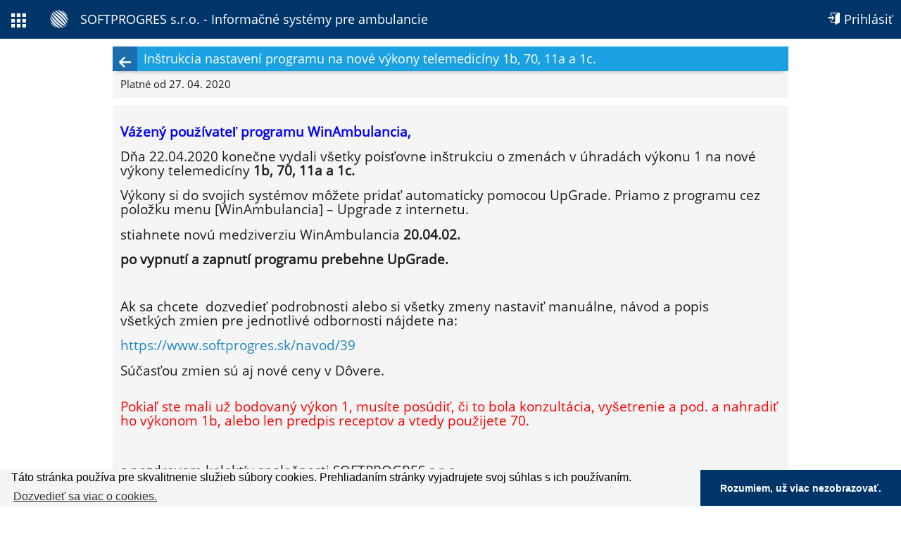

--- FILE ---
content_type: text/html; charset=UTF-8
request_url: https://www.softprogres.sk/aktuality/119
body_size: 2905
content:
<!doctype html>
<html lang="sk">
<head>
    <title>Inštrukcia nastavení programu na nové výkony telemedicíny 1b, 70, 11a a 1c.</title>
    <meta name="description" content="SOFTPROGRES s.r.o., ambulantný program, laboratórny program, evidencia liekov, lôžkové oddelenie.">
    <meta charset="utf-8">
    <meta name="viewport" content="width=device-width, initial-scale=1">
    <meta http-equiv="X-UA-Compatible" content="IE=edge" />
    <link rel="apple-touch-icon" sizes="57x57" href="/img/favicon/apple-icon-57x57.png">
    <link rel="apple-touch-icon" sizes="60x60" href="/img/favicon/apple-icon-60x60.png">
    <link rel="apple-touch-icon" sizes="72x72" href="/img/favicon/apple-icon-72x72.png">
    <link rel="apple-touch-icon" sizes="76x76" href="/img/favicon/apple-icon-76x76.png">
    <link rel="apple-touch-icon" sizes="114x114" href="/img/favicon/apple-icon-114x114.png">
    <link rel="apple-touch-icon" sizes="120x120" href="/img/favicon/apple-icon-120x120.png">
    <link rel="apple-touch-icon" sizes="144x144" href="/img/favicon/apple-icon-144x144.png">
    <link rel="apple-touch-icon" sizes="152x152" href="/img/favicon/apple-icon-152x152.png">
    <link rel="apple-touch-icon" sizes="180x180" href="/img/favicon/apple-icon-180x180.png">
    <link rel="icon" type="image/png" sizes="192x192"  href="/img/favicon/android-icon-192x192.png">
    <link rel="icon" type="image/png" sizes="96x96" href="/img/favicon/favicon-96x96.png">
    <link rel="icon" type="image/png" sizes="48x48" href="/img/favicon/favicon-48x48.png">
    <link rel="icon" type="image/png" sizes="32x32" href="/img/favicon/favicon-32x32.png">
    <link rel="icon" type="image/x-icon" href="/img/favicon/favicon.ico">
    <link rel="shortcut icon" type="image/x-icon" href="/img/favicon/favicon.ico">
    <link rel="icon" type="image/png" sizes="16x16" href="/img/favicon/favicon-16x16.png">
    <meta name="msapplication-TileColor" content="#0b1e3e" />
    <meta name="msapplication-TileImage" content="/img/favicon/ms-icon-150x150.png" />
    <link rel="manifest" href="/img/favicon/manifest.json">
    <link rel="mask-icon" href="/img/favicon/safari-pinned-tab.svg" color="#0b1e3e">
    <meta name="msapplication-config" content="/img/favicon/browserconfig.xml">
    <meta name="theme-color" content="#0b1e3e">

    <link rel="canonical" href="https://www.softprogres.sk/aktuality/119" />

    <!--<link rel="stylesheet" type="text/css" href="//cdnjs.cloudflare.com/ajax/libs/metro/3.0.18/css/metro.min.css">
    <link rel="stylesheet" type="text/css" href="//cdnjs.cloudflare.com/ajax/libs/metro/3.0.18/css/metro-icons.min.css">
    <link rel="stylesheet" type="text/css" href="//cdnjs.cloudflare.com/ajax/libs/metro/3.0.18/css/metro-responsive.min.css">
    <link rel="stylesheet" type="text/css" href="//cdnjs.cloudflare.com/ajax/libs/cookieconsent2/3.0.6/cookieconsent.min.css">-->
    <link rel="stylesheet" type="text/css" href="https://www.softprogres.sk/css/custom.default.min.css?v=1.0.1">
</head>

<body lang="sk" style="min-width:100% !important">

<div id="site-navigation" class="app-bar navigation bg-darkCobalt" data-role="appbar">
    <div class="app-bar-element">
        <span id="toggle-tiles-dropdown" class="mif-apps mif-2x"></span>
                    <div class="app-bar-drop-container" data-role="dropdown" data-toggle-element="#toggle-tiles-dropdown" data-no-close="true">
    <div class="tile-container bg-white">
        <a title="Prejsť na online verziu eISLP" target="_blank" style="display:inline-block" href="https://www.softprogres.sk/eislp/" class="tile-square bg-lightBlue fg-white">
            <div class="tile-content iconic">
                <span class="icon mif-sp-eislp"></span>
                <span class="tile-label" style="line-height:1rem;">eISLP</span>
            </div>
        </a>
    </div>
</div>            </div>
    <a title="Prejsť na hlavnú stránku" aria-label="SOFTPROGRES s.r.o. - Informačné systémy pre ambulancie" href="https://www.softprogres.sk/" class="app-bar-element branding">
        <span class="icon mif-sp-logo margin5-top padding10-right" style="font-size:1.75rem;"></span>
        <h1 class="title">SOFTPROGRES s.r.o.<span class="subtitle"> - Informačné systémy pre ambulancie</span></h1>
    </a>
        <div style="display: none;" class="app-bar-pullbutton automatic"></div>
    <ul class="app-bar-menu place-right" data-flexdirection="reverse">
            <li data-flexorder="1" data-flexorderorigin="0"><a title="Prejsť na prihlásenie" href="https://www.softprogres.sk/prihlasit"><span class="mif-enter icon" style="margin-bottom:6px;"></span>&nbsp;Prihlásiť</a></li>
    </ul>

    <div class="clearfix" style="width: 0;"></div>
    <nav style="display: none;" class="app-bar-pullmenu hidden flexstyle-app-bar-menu">
        <ul class="app-bar-pullmenubar hidden app-bar-menu"></ul>
        <ul class="app-bar-pullmenubar hidden app-bar-menu"></ul>
    </nav>
</div><div class="section-header container padding10 no-padding-left no-padding-right no-padding-bottom">
    <div id="news-item" data-ajax-url="https://www.softprogres.sk/api/news/119/fields/title,text,date_from" class="panel">
        <div class="heading fg-white bg-cyan">
            <a title="Návrat na domovskú stránku" class="icon mif-arrow-left back-link bg-darkCyan" href="https://www.softprogres.sk/aktuality"></a>
            <h2 id="news-item-title" class="title">Inštrukcia nastavení programu na nové výkony telemedicíny 1b, 70, 11a a 1c.</h2>
        </div>
        <div id="section-button-go-top">
            <a title="Návrat hore" class="icon mif-arrow-up fg-white bg-darkCyan" href="#"></a>
        </div>
    </div>
</div>
<div class="section-content container padding10 no-padding-left no-padding-right no-padding-top">
    <div class="panel">
        <div class="content padding10">
            <div class="full-size">
                <p class="no-margin no-padding">Platné od 27. 04. 2020</p>
            </div>
        </div>
    </div>
    <div class="panel margin10 no-margin-left no-margin-right">
        <div class="content padding10">
            <div class="no-margin-responsive">
                <p><span style="font-size: 14pt; color: #0000ff;"><strong>V&aacute;žen&yacute; použ&iacute;vateľ programu WinAmbulancia,</strong></span></p>
<p><span style="font-size: 14pt;">Dňa 22.04.2020 konečne vydali v&scaron;etky poisťovne in&scaron;trukciu o&nbsp;zmen&aacute;ch v&nbsp;&uacute;hrad&aacute;ch v&yacute;konu 1 na nov&eacute; v&yacute;kony telemedic&iacute;ny <strong>1b, 70, 11a a 1c.</strong></span></p>
<p><span style="font-size: 14pt;">V&yacute;kony si do svojich syst&eacute;mov m&ocirc;žete pridať automaticky pomocou UpGrade. Priamo z&nbsp;programu cez položku menu [WinAmbulancia] &ndash; Upgrade z internetu.&nbsp;</span></p>
<p><span style="font-size: 14pt;">stiahnete nov&uacute; medziverziu WinAmbulancia <strong>20.04.02.</strong></span></p>
<p><span style="font-size: 14pt;"><strong>po vypnut&iacute; a&nbsp;zapnut&iacute; programu prebehne UpGrade.</strong></span></p>
<p>&nbsp;</p>
<p><span style="font-size: 14pt;">Ak sa chcete&nbsp; dozvedieť podrobnosti alebo si v&scaron;etky zmeny nastaviť manu&aacute;lne, n&aacute;vod a&nbsp;popis <br />v&scaron;etk&yacute;ch zmien pre jednotliv&eacute; odbornosti n&aacute;jdete na:</span></p>
<p><span style="font-size: 14pt;"><a href="https://www.softprogres.sk/navod/39">https://www.softprogres.sk/navod/39</a></span></p>
<p><span style="font-size: 14pt;">S&uacute;časťou zmien s&uacute; aj nov&eacute; ceny v D&ocirc;vere.&nbsp;</span></p>
<p><br /><span style="font-size: 14pt; color: #ff0000;">Pokiaľ ste mali už bodovan&yacute; v&yacute;kon 1, mus&iacute;te pos&uacute;diť, či to bola konzult&aacute;cia, vy&scaron;etrenie a&nbsp;pod. a&nbsp;nahradiť ho v&yacute;konom 1b, alebo len predpis receptov a&nbsp;vtedy použijete 70.</span></p>
<p><span style="font-size: 14pt;">&nbsp;</span></p>
<p><span style="font-size: 14pt;">s&nbsp;pozdravom kolekt&iacute;v spoločnosti SOFTPROGRES s.r.o.</span></p>
<p><span style="font-size: 14pt;"><strong>&nbsp;</strong></span></p>            </div>
        </div>
    </div>
</div><script src="//ajax.googleapis.com/ajax/libs/jquery/2.2.4/jquery.min.js" defer></script>
<script src="//cdn.metroui.org.ua/v3/js/metro.min.js" defer></script>
<script src="//cdnjs.cloudflare.com/ajax/libs/cookieconsent2/3.0.6/cookieconsent.min.js" defer></script>
<script src="https://www.softprogres.sk/js/web/min/browserdetect.min.js" defer></script>
<!-- Global site tag (gtag.js) - Google Analytics -->
<script async src="https://www.googletagmanager.com/gtag/js?id=UA-5407035-1"></script>
<script>
    window.dataLayer = window.dataLayer || [];
    function gtag(){dataLayer.push(arguments);}
    gtag('js', new Date());
    gtag('config', 'UA-5407035-1');
</script>
<script>
    window.addEventListener("load", function(){
        window.cookieconsent.initialise({
            "palette": {
                "popup": {
                    "background": "#f5f5f5",
                    "text": "#000000"
                },
                "button": {
                    "background": "#00356a",
                    "text": "#ffffff"
                }
            },
            "theme": "edgeless",
            "content": {
                "message": "Táto stránka používa pre skvalitnenie služieb súbory cookies. Prehliadaním stránky vyjadrujete svoj súhlas s ich používaním.",
                "dismiss": "Rozumiem, už viac nezobrazovať.",
                "link": "Dozvedieť sa viac o cookies.",
                "href": "https://www.softprogres.sk/informacie/ochrana-cookies"
            }
        })});
</script>
</body>
</html>

--- FILE ---
content_type: application/javascript; charset=utf-8
request_url: https://cdn.metroui.org.ua/v3/js/metro.min.js
body_size: 40107
content:
/*!
 * Metro UI CSS v3.0.18 (http://metroui.org.ua)
 * Copyright 2012-2018 Sergey Pimenov
 * Licensed under  ()
 */

!function(t){"function"==typeof define&&define.amd?define(["jquery"],t):t(jQuery)}(function(jQuery){"use strict";var $=jQuery;if(window.METRO_VERSION="3.0.18",void 0===jQuery)throw new Error("Metro's JavaScript requires jQuery");void 0===window.METRO_AUTO_REINIT&&(window.METRO_AUTO_REINIT=!0),void 0===window.METRO_LANGUAGE&&(window.METRO_LANGUAGE="en"),void 0===window.METRO_LOCALE&&(window.METRO_LOCALE="EN_en"),void 0===window.METRO_CURRENT_LOCALE&&(window.METRO_CURRENT_LOCALE="en"),void 0===window.METRO_SHOW_TYPE&&(window.METRO_SHOW_TYPE="slide"),void 0===window.METRO_DEBUG&&(window.METRO_DEBUG=!0),void 0===window.METRO_CALENDAR_WEEK_START&&(window.METRO_CALENDAR_WEEK_START=0),window.canObserveMutation="MutationObserver"in window,Number.prototype.format=function(t,e,n,o){var i="\\d(?=(\\d{"+(e||3)+"})+"+(t>0?"\\D":"$")+")",a=this.toFixed(Math.max(0,~~t));return(o?a.replace(".",o):a).replace(new RegExp(i,"g"),"$&"+(n||","))},Array.prototype.shuffle=function(){for(var t,e,n=this.length;0!==n;)e=Math.floor(Math.random()*n),t=this[n-=1],this[n]=this[e],this[e]=t;return this},Array.prototype.clone=function(){return this.slice(0)},Array.prototype.unique=function(){for(var t=this.concat(),e=0;e<t.length;++e)for(var n=e+1;n<t.length;++n)t[e]===t[n]&&t.splice(n--,1);return t},window.isTouchDevice=function(){return"ontouchstart"in window||navigator.MaxTouchPoints>0||navigator.msMaxTouchPoints>0},window.METRO_LOCALES={en:{months:["January","February","March","April","May","June","July","August","September","October","November","December","Jan","Feb","Mar","Apr","May","Jun","Jul","Aug","Sep","Oct","Nov","Dec"],days:["Sunday","Monday","Tuesday","Wednesday","Thursday","Friday","Saturday","Su","Mo","Tu","We","Th","Fr","Sa"],buttons:["Today","Clear","Cancel","Help","Prior","Next","Finish"]},fr:{months:["Janvier","Février","Mars","Avril","Mai","Juin","Juillet","Août","Septembre","Octobre","Novembre","Décembre","Jan","Fév","Mars","Avr","Mai","Juin","Juil","Août","Sept","Oct","Nov","Déc"],days:["Dimanche","Lundi","Mardi","Mercredi","Jeudi","Vendredi","Samedi","Di","Lu","Ma","Me","Je","Ve","Sa"],buttons:["Aujourd'hui","Effacer","Annuler","Aide","Précedent","Suivant","Fin"]},nl:{months:["Januari","Februari","Maart","April","Mei","Juni","Juli","Augustus","September","Oktober","November","December","Jan","Feb","Mrt","Apr","Mei","Jun","Jul","Aug","Sep","Okt","Nov","Dec"],days:["Zondag","Maandag","Dinsdag","Woensdag","Donderdag","Vrijdag","Zaterdag","Zo","Ma","Di","Wo","Do","Vr","Za"],buttons:["Vandaag","Verwijderen","Annuleren","Hulp","Vorige","Volgende","Einde"]},ua:{months:["Січень","Лютий","Березень","Квітень","Травень","Червень","Липень","Серпень","Вересень","Жовтень","Листопад","Грудень","Січ","Лют","Бер","Кві","Тра","Чер","Лип","Сер","Вер","Жов","Лис","Гру"],days:["Неділя","Понеділок","Вівторок","Середа","Четвер","П’ятниця","Субота","Нд","Пн","Вт","Ср","Чт","Пт","Сб"],buttons:["Сьогодні","Очистити","Скасувати","Допомога","Назад","Вперед","Готово"]},ru:{months:["Январь","Февраль","Март","Апрель","Май","Июнь","Июль","Август","Сентябрь","Октябрь","Ноябрь","Декабрь","Янв","Фев","Мар","Апр","Май","Июн","Июл","Авг","Сен","Окт","Ноя","Дек"],days:["Воскресенье","Понедельник","Вторник","Среда","Четверг","Пятница","Суббота","Вс","Пн","Вт","Ср","Чт","Пт","Сб"],buttons:["Сегодня","Очистить","Отменить","Помощь","Назад","Вперед","Готово"]},zhCN:{months:["一月","二月","三月","四月","五月","六月","七月","八月","九月","十月","十一月","十二月","一月","二月","三月","四月","五月","六月","七月","八月","九月","十月","十一月","十二月"],days:["星期日","星期一","星期二","星期三","星期四","星期五","星期六","日","一","二","三","四","五","六"],buttons:["今日","清除","Cancel","Help","Prior","Next","Finish"]},it:{months:["Gennaio","Febbraio","Marzo","Aprile","Maggio","Giugno","Luglio","Agosto","Settembre","Ottobre","Novembre","Dicembre","Gen"," Feb","Mar","Apr","Mag","Giu","Lug","Ago","Set","Ott","Nov","Dic"],days:["Domenica","Lunedì","Martedì","Mercoledì","Giovedì","Venerdì","Sabato","Dom","Lun","Mar","Mer","Gio","Ven","Sab"],buttons:["Oggi","Cancella","Cancel","Help","Prior","Next","Finish"]},de:{months:["Januar","Februar","März","April","Mai","Juni","Juli","August","September","Oktober","November","Dezember","Jan","Feb","Mrz","Apr","Mai","Jun","Jul","Aug","Sep","Okt","Nov","Dez"],days:["Sonntag","Montag","Dienstag","Mittwoch","Donnerstag","Freitag","Samstag","So","Mo","Di","Mi","Do","Fr","Sa"],buttons:["Heute","Zurücksetzen","Abbrechen","Hilfe","Früher","Später","Fertig"]},es:{months:["Enero","Febrero","Marzo","Abril","Mayo","Junio","Julio","Agosto","Septiembre","Octubre","Noviembre","Diciembre","Ene","Feb","Mar","Abr","May","Jun","Jul","Ago","Sept","Oct","Nov","Dic"],days:["Domingo","Lunes","Martes","Miércoles","Jueves","Viernes","Sábado","Do","Lu","Mar","Mié","Jue","Vi","Sáb"],buttons:["Hoy","Limpiar","Cancel","Help","Prior","Next","Finish"]},pt:{months:["Janeiro","Fevereiro","Março","Abril","Maio","Junho","Julho","Agosto","Setembro","Outubro","Novembro","Dezembro","Jan","Fev","Mar","Abr","Mai","Jun","Jul","Ago","Set","Out","Nov","Dez"],days:["Domingo","Segunda-feira","Terça-feira","Quarta-feira","Quinta-feira","Sexta-feira","Sabado","Dom","Seg","Ter","Qua","Qui","Sex","Sab"],buttons:["Hoje","Limpar","Cancelar","Ajuda","Anterior","Seguinte","Terminar"]},pl:{months:["Styczeń","Luty","Marzec","Kwiecień","Maj","Czerwiec","Lipiec","Sierpień","Wrzesień","Październik","Listopad","Grudzień","Sty","Lut","Mar","Kwi","Maj","Cze","Lip","Sie","Wrz","Paź","Lis","Gru"],days:["Niedziela","Poniedziałek","Wtorek","Środa","Czwartek","Piątek","Sobota","Nd","Pon","Wt","Śr","Czw","Pt","Sob"],buttons:["Dzisiaj","Wyczyść","Anuluj","Pomoc","Poprzedni","Następny","Koniec"]},cs:{months:["Leden","Únor","Březen","Duben","Květen","Červen","Červenec","Srpen","Září","Říjen","Listopad","Prosinec","Led","Ún","Bř","Dub","Kvě","Če","Čer","Srp","Zá","Ří","Li","Pro"],days:["Neděle","Pondělí","Úterý","Středa","Čtvrtek","Pátek","Sobota","Ne","Po","Út","St","Čt","Pá","So"],buttons:["Dnes","Vyčistit","Zrušit","Pomoc","Předešlý","Další","Dokončit"]},th:{months:["มกราคม","กุมภาพันธ์","มีนาคม","เมษายน","พฤษภาคม","มิถุนายน","กรกฎาคม","สิงหาคม","กันยายน","ตุลาคม","พฤศจิกายน","ธันวาคม","ม.ค.","ก.พ.","มี.ค.","เม.ย.","พ.ค.","มิ.ย.","ก.ค.","ส.ค.","ก.ย.","ต.ค.","พ.ย.","ธ.ค."],days:["อาทิตย์","จันทร์","อังคาร","พุธ","พฤหัสบดี","ศุกร์","เสาร์","อา.","จ.","อ.","พ.","พฤ.","ศ.","ส."],buttons:["วันนี้","ล้าง","ยกเลิก","ช่วยเหลือ","กลับ","ต่อไป","เสร็จ"]},id:{months:["Januari","Februari","Maret","April","Mei","Juni","Juli","Agustus","September","Oktober","November","Desember","Jan","Feb","Mar","Apr","Mei","Jun","Jul","Agu","Sep","Okt","Nov","Dec"],days:["Minggu","Senin","Selasa","Rabu","Kamis","Jumat","Sabtu","Mi","Se","Se","Ra","Ka","Ju","Sa"],buttons:["Hari Ini","Mengulang","Batalkan","Bantuan","Sebelumnya","Berikutnya","Selesai"]},hu:{months:["Január","Február","Március","Április","Május","Június","Július","Augusztus","Szeptember","Október","November","December","Jan","Febr","Márc","Ápr","Máj","Jún","Júl","Aug","Szept","Okt","Nov","Dec"],days:["Vasárnap","Hétfő","Kedd","Szerda","Csütörtök","Péntek","Szombat","V","H","K","Sz","Cs","P","Sz"],buttons:["Ma","Törlés","Mégse","Segítség","Előző","Következő","Vége"]}};var dateFormat=(y=/d{1,4}|m{1,4}|yy(?:yy)?|([HhMsTt])\1?|[LloSZ]|"[^"]*"|'[^']*'/g,z=/\b(?:[PMCEA][SDP]T|(?:Pacific|Mountain|Central|Eastern|Atlantic) (?:Standard|Daylight|Prevailing) Time|(?:GMT|UTC)(?:[-+]\d{4})?)\b/g,A=/[^-+\dA-Z]/g,B=function(t,e){for(t=String(t),e=e||2;t.length<e;)t="0"+t;return t},function(t,e,n){var o=dateFormat;1!==arguments.length||"[object String]"!==Object.prototype.toString.call(t)||/\d/.test(t)||(e=t,t=void 0),t=t?new Date(t):new Date,"UTC:"===(e=String(o.masks[e]||e||o.masks.default)).slice(0,4)&&(e=e.slice(4),n=!0);var i=window.METRO_CURRENT_LOCALE||"en",a=n?"getUTC":"get",s=t[a+"Date"](),r=t[a+"Day"](),l=t[a+"Month"](),d=t[a+"FullYear"](),c=t[a+"Hours"](),u=t[a+"Minutes"](),h=t[a+"Seconds"](),p=t[a+"Milliseconds"](),f=n?0:t.getTimezoneOffset(),m={d:s,dd:B(s),ddd:window.METRO_LOCALES[i].days[r],dddd:window.METRO_LOCALES[i].days[r+7],m:l+1,mm:B(l+1),mmm:window.METRO_LOCALES[i].months[l],mmmm:window.METRO_LOCALES[i].months[l+12],yy:String(d).slice(2),yyyy:d,h:c%12||12,hh:B(c%12||12),H:c,HH:B(c),M:u,MM:B(u),s:h,ss:B(h),l:B(p,3),L:B(p>99?Math.round(p/10):p),t:c<12?"a":"p",tt:c<12?"am":"pm",T:c<12?"A":"P",TT:c<12?"AM":"PM",Z:n?"UTC":(String(t).match(z)||[""]).pop().replace(A,""),o:(f>0?"-":"+")+B(100*Math.floor(Math.abs(f)/60)+Math.abs(f)%60,4),S:["th","st","nd","rd"][s%10>3?0:(s%100-s%10!=10)*s%10]};return e.replace(y,function(t){return t in m?m[t]:t.slice(1,t.length-1)})}),y,z,A,B;dateFormat.masks={default:"ddd mmm dd yyyy HH:MM:ss",shortDate:"m/d/yy",mediumDate:"mmm d, yyyy",longDate:"mmmm d, yyyy",fullDate:"dddd, mmmm d, yyyy",shortTime:"h:MM TT",mediumTime:"h:MM:ss TT",longTime:"h:MM:ss TT Z",isoDate:"yyyy-mm-dd",isoTime:"HH:MM:ss",isoDateTime:"yyyy-mm-dd'T'HH:MM:ss",isoUtcDateTime:"UTC:yyyy-mm-dd'T'HH:MM:ss'Z'"},Date.prototype.format=function(t,e){return dateFormat(this,t,e)};var widget_uuid=0,widget_slice=Array.prototype.slice,X;$.cleanData=(X=$.cleanData,function(t){var e,n,o;for(o=0;null!=(n=t[o]);o++)try{(e=$._data(n,"events"))&&e.remove&&$(n).triggerHandler("remove")}catch(t){}X(t)}),$.widget=function(t,e,n){var o,i,a,s,r={},l=t.split(".")[0];return t=t.split(".")[1],o=l+"-"+t,n||(n=e,e=$.Widget),$.expr[":"][o.toLowerCase()]=function(t){return!!$.data(t,o)},$[l]=$[l]||{},i=$[l][t],a=$[l][t]=function(t,e){if(!this._createWidget)return new a(t,e);arguments.length&&this._createWidget(t,e)},$.extend(a,i,{version:n.version,_proto:$.extend({},n),_childConstructors:[]}),(s=new e).options=$.widget.extend({},s.options),$.each(n,function(t,n){var o,i;$.isFunction(n)?r[t]=(o=function(){return e.prototype[t].apply(this,arguments)},i=function(n){return e.prototype[t].apply(this,n)},function(){var t,e=this._super,a=this._superApply;return this._super=o,this._superApply=i,t=n.apply(this,arguments),this._super=e,this._superApply=a,t}):r[t]=n}),a.prototype=$.widget.extend(s,{widgetEventPrefix:i&&s.widgetEventPrefix||t},r,{constructor:a,namespace:l,widgetName:t,widgetFullName:o}),i?($.each(i._childConstructors,function(t,e){var n=e.prototype;$.widget(n.namespace+"."+n.widgetName,a,e._proto)}),delete i._childConstructors):e._childConstructors.push(a),$.widget.bridge(t,a),a},$.widget.extend=function(t){for(var e,n,o=widget_slice.call(arguments,1),i=0,a=o.length;i<a;i++)for(e in o[i])n=o[i][e],o[i].hasOwnProperty(e)&&void 0!==n&&($.isPlainObject(n)?t[e]=$.isPlainObject(t[e])?$.widget.extend({},t[e],n):$.widget.extend({},n):t[e]=n);return t},$.widget.bridge=function(t,e){var n=e.prototype.widgetFullName||t;$.fn[t]=function(o){var i="string"==typeof o,a=widget_slice.call(arguments,1),s=this;return i?this.each(function(){var e,i=$.data(this,n);return"instance"===o?(s=i,!1):i?$.isFunction(i[o])&&"_"!==o.charAt(0)?(e=i[o].apply(i,a))!==i&&void 0!==e?(s=e&&e.jquery?s.pushStack(e.get()):e,!1):void 0:$.error("no such method '"+o+"' for "+t+" widget instance"):$.error("cannot call methods on "+t+" prior to initialization; attempted to call method '"+o+"'")}):(a.length&&(o=$.widget.extend.apply(null,[o].concat(a))),this.each(function(){var t=$.data(this,n);t?(t.option(o||{}),t._init&&t._init()):$.data(this,n,new e(o,this))})),s}},$.Widget=function(){},$.Widget._childConstructors=[],$.Widget.prototype={widgetName:"widget",widgetEventPrefix:"",defaultElement:"<div>",options:{disabled:!1,create:null},_createWidget:function(t,e){e=$(e||this.defaultElement||this)[0],this.element=$(e),this.uuid=widget_uuid++,this.eventNamespace="."+this.widgetName+this.uuid,this.bindings=$(),this.hoverable=$(),this.focusable=$(),e!==this&&($.data(e,this.widgetFullName,this),this._on(!0,this.element,{remove:function(t){t.target===e&&this.destroy()}}),this.document=$(e.style?e.ownerDocument:e.document||e),this.window=$(this.document[0].defaultView||this.document[0].parentWindow)),this.options=$.widget.extend({},this.options,this._getCreateOptions(),t),this._create(),this._trigger("create",null,this._getCreateEventData()),this._init()},_getCreateOptions:$.noop,_getCreateEventData:$.noop,_create:$.noop,_init:$.noop,destroy:function(){this._destroy(),this.element.unbind(this.eventNamespace).removeData(this.widgetFullName).removeData($.camelCase(this.widgetFullName)),this.widget().unbind(this.eventNamespace).removeAttr("aria-disabled").removeClass(this.widgetFullName+"-disabled ui-state-disabled"),this.bindings.unbind(this.eventNamespace),this.hoverable.removeClass("ui-state-hover"),this.focusable.removeClass("ui-state-focus")},_destroy:$.noop,widget:function(){return this.element},option:function(t,e){var n,o,i,a=t;if(0===arguments.length)return $.widget.extend({},this.options);if("string"==typeof t)if(a={},t=(n=t.split(".")).shift(),n.length){for(o=a[t]=$.widget.extend({},this.options[t]),i=0;i<n.length-1;i++)o[n[i]]=o[n[i]]||{},o=o[n[i]];if(t=n.pop(),1===arguments.length)return void 0===o[t]?null:o[t];o[t]=e}else{if(1===arguments.length)return void 0===this.options[t]?null:this.options[t];a[t]=e}return this._setOptions(a),this},_setOptions:function(t){var e;for(e in t)this._setOption(e,t[e]);return this},_setOption:function(t,e){return this.options[t]=e,"disabled"===t&&(this.widget().toggleClass(this.widgetFullName+"-disabled",!!e),e&&(this.hoverable.removeClass("ui-state-hover"),this.focusable.removeClass("ui-state-focus"))),this},enable:function(){return this._setOptions({disabled:!1})},disable:function(){return this._setOptions({disabled:!0})},_on:function(t,e,n){var o,i=this;"boolean"!=typeof t&&(n=e,e=t,t=!1),n?(e=o=$(e),this.bindings=this.bindings.add(e)):(n=e,e=this.element,o=this.widget()),$.each(n,function(n,a){function s(){if(t||!0!==i.options.disabled&&!$(this).hasClass("ui-state-disabled"))return("string"==typeof a?i[a]:a).apply(i,arguments)}"string"!=typeof a&&(s.guid=a.guid=a.guid||s.guid||$.guid++);var r=n.match(/^([\w:-]*)\s*(.*)$/),l=r[1]+i.eventNamespace,d=r[2];d?o.delegate(d,l,s):e.bind(l,s)})},_off:function(t,e){e=(e||"").split(" ").join(this.eventNamespace+" ")+this.eventNamespace,t.unbind(e).undelegate(e),this.bindings=$(this.bindings.not(t).get()),this.focusable=$(this.focusable.not(t).get()),this.hoverable=$(this.hoverable.not(t).get())},_delay:function(t,e){var n=this;return setTimeout(function(){return("string"==typeof t?n[t]:t).apply(n,arguments)},e||0)},_hoverable:function(t){this.hoverable=this.hoverable.add(t),this._on(t,{mouseenter:function(t){$(t.currentTarget).addClass("ui-state-hover")},mouseleave:function(t){$(t.currentTarget).removeClass("ui-state-hover")}})},_focusable:function(t){this.focusable=this.focusable.add(t),this._on(t,{focusin:function(t){$(t.currentTarget).addClass("ui-state-focus")},focusout:function(t){$(t.currentTarget).removeClass("ui-state-focus")}})},_trigger:function(t,e,n){var o,i,a=this.options[t];if(n=n||{},(e=$.Event(e)).type=(t===this.widgetEventPrefix?t:this.widgetEventPrefix+t).toLowerCase(),e.target=this.element[0],i=e.originalEvent)for(o in i)o in e||(e[o]=i[o]);return this.element.trigger(e,n),!($.isFunction(a)&&!1===a.apply(this.element[0],[e].concat(n))||e.isDefaultPrevented())}},$.each({show:"fadeIn",hide:"fadeOut"},function(t,e){$.Widget.prototype["_"+t]=function(n,o,i){"string"==typeof o&&(o={effect:o});var a,s=o?!0===o||"number"==typeof o?e:o.effect||e:t;"number"==typeof(o=o||{})&&(o={duration:o}),a=!$.isEmptyObject(o),o.complete=i,o.delay&&n.delay(o.delay),a&&$.effects&&$.effects.effect[s]?n[t](o):s!==t&&n[s]?n[s](o.duration,o.easing,i):n.queue(function(e){$(this)[t](),i&&i.call(n[0]),e()})}});var widget=$.widget;$.fn.reverse=Array.prototype.reverse,$.Metro={hotkeys:[],initWidgets:function(t){$.each(t,function(){var t=$(this);t.data("role").split(/\s*,\s*/).map(function(e){try{void 0!==$.fn[e]&&!0!==t.data(e+"-initiated")&&($.fn[e].call(t),t.data(e+"-initiated",!0))}catch(t){window.METRO_DEBUG&&console.log(t.message,t.stack)}})})},initHotkeys:function(t){$.each(t,function(){var t=$(this),e=t.data("hotkey").toLowerCase();!0!==t.data("hotKeyBonded")&&($.Metro.hotkeys.push(e),$(document).on("keyup",null,e,function(e){if(void 0!==t)return"A"===t[0].tagName&&void 0!==t.attr("href")&&""!==t.attr("href").trim()&&"#"!==t.attr("href").trim()?document.location.href=t.attr("href"):t.click(),!1}),t.data("hotKeyBonded",!0))})},init:function(){var t,e=$("[data-role]"),n=$("[data-hotkey]");$.Metro.initHotkeys(n),$.Metro.initWidgets(e),t={childList:!0,subtree:!0},new MutationObserver(function(t){t.map(function(t){if(t.addedNodes)for(var e,n,o,i,a=0,s=t.addedNodes.length;a<s;a++)o=(e=$(t.addedNodes[a])).find("[data-role]"),i=e.find("[data-hotkey]"),$.Metro.initHotkeys(i),(n=void 0!==e.data("role")?$.merge(o,e):o).length&&$.Metro.initWidgets(n)})}).observe(document,t)}};var utils={isColor:function(t){return/(^#[0-9A-F]{6}$)|(^#[0-9A-F]{3}$)/i.test(t)},isUrl:function(t){return/^(ftp|http|https):\/\/(\w+:{0,1}\w*@)?(\S+)(:[0-9]+)?(\/|\/([\w#!:.?+=&%@!\-\/]))?/.test(this)},secondsToFormattedString:function(t){var e,n,o;return((e=parseInt(t/3600)%24)?e+":":"")+((n=parseInt(t/60)%60)<10?"0"+n:n)+":"+((o=t%60)<10?"0"+o:o)},uniqueId:function(t){var e=(new Date).getTime();return"xxxxxxxx-xxxx-4xxx-yxxx-xxxxxxxxxxxx".replace(/[xy]/g,function(t){var n=(e+16*Math.random())%16|0;return e=Math.floor(e/16),("x"==t?n:3&n|8).toString(16)})},isTouchDevice:function(){return"ontouchstart"in window||navigator.MaxTouchPoints>0||navigator.msMaxTouchPoints>0},arrayUnique:function(t){for(var e=t.concat(),n=0;n<e.length;++n)for(var o=n+1;o<e.length;++o)e[n]===e[o]&&e.splice(o--,1);return e},arrayClone:function(t){return t.slice(0)},arrayShuffle:function(t){for(var e,n,o=t.length;0!==o;)n=Math.floor(Math.random()*o),e=t[o-=1],t[o]=t[n],t[n]=e;return t},hex2rgba:function(t,e){var n;if(e=isNaN(e)?1:e,/^#([A-Fa-f0-9]{3}){1,2}$/.test(t))return 3==(n=t.substring(1).split("")).length&&(n=[n[0],n[0],n[1],n[1],n[2],n[2]]),"rgba("+[(n="0x"+n.join(""))>>16&255,n>>8&255,255&n].join(",")+","+e+")";throw new Error("Hex2rgba error. Bad Hex value")},random:function(t,e){return Math.floor(Math.random()*(e-t+1)+t)},isInt:function(t){return Number(t)===t&&t%1==0},isFloat:function(t){return Number(t)===t&&t%1!=0}};function keyHandler(t){if("string"==typeof t.data&&(t.data={keys:t.data}),t.data&&t.data.keys&&"string"==typeof t.data.keys){var e=t.handler,n=t.data.keys.toLowerCase().split(" ");t.handler=function(t){if(this===t.target||!($.hotkeys.options.filterInputAcceptingElements&&$.hotkeys.textInputTypes.test(t.target.nodeName)||$.hotkeys.options.filterContentEditable&&$(t.target).attr("contenteditable")||$.hotkeys.options.filterTextInputs&&$.inArray(t.target.type,$.hotkeys.textAcceptingInputTypes)>-1)){var o="keypress"!==t.type&&$.hotkeys.specialKeys[t.which],i=String.fromCharCode(t.which).toLowerCase(),a="",s={};$.each(["alt","ctrl","shift"],function(e,n){t[n+"Key"]&&o!==n&&(a+=n+"+")}),t.metaKey&&!t.ctrlKey&&"meta"!==o&&(a+="meta+"),t.metaKey&&"meta"!==o&&a.indexOf("alt+ctrl+shift+")>-1&&(a=a.replace("alt+ctrl+shift+","hyper+")),o?s[a+o]=!0:(s[a+i]=!0,s[a+$.hotkeys.shiftNums[i]]=!0,"shift+"===a&&(s[$.hotkeys.shiftNums[i]]=!0));for(var r=0,l=n.length;r<l;r++)if(s[n[r]])return e.apply(this,arguments)}}}}$.metroUtils=window.metroUtils=utils,$.easing.jswing=$.easing.swing,$.extend($.easing,{def:"easeOutQuad",swing:function(t,e,n,o,i){return $.easing[$.easing.def](t,e,n,o,i)},easeInQuad:function(t,e,n,o,i){return o*(e/=i)*e+n},easeOutQuad:function(t,e,n,o,i){return-o*(e/=i)*(e-2)+n},easeInOutQuad:function(t,e,n,o,i){return(e/=i/2)<1?o/2*e*e+n:-o/2*(--e*(e-2)-1)+n},easeInCubic:function(t,e,n,o,i){return o*(e/=i)*e*e+n},easeOutCubic:function(t,e,n,o,i){return o*((e=e/i-1)*e*e+1)+n},easeInOutCubic:function(t,e,n,o,i){return(e/=i/2)<1?o/2*e*e*e+n:o/2*((e-=2)*e*e+2)+n},easeInQuart:function(t,e,n,o,i){return o*(e/=i)*e*e*e+n},easeOutQuart:function(t,e,n,o,i){return-o*((e=e/i-1)*e*e*e-1)+n},easeInOutQuart:function(t,e,n,o,i){return(e/=i/2)<1?o/2*e*e*e*e+n:-o/2*((e-=2)*e*e*e-2)+n},easeInQuint:function(t,e,n,o,i){return o*(e/=i)*e*e*e*e+n},easeOutQuint:function(t,e,n,o,i){return o*((e=e/i-1)*e*e*e*e+1)+n},easeInOutQuint:function(t,e,n,o,i){return(e/=i/2)<1?o/2*e*e*e*e*e+n:o/2*((e-=2)*e*e*e*e+2)+n},easeInSine:function(t,e,n,o,i){return-o*Math.cos(e/i*(Math.PI/2))+o+n},easeOutSine:function(t,e,n,o,i){return o*Math.sin(e/i*(Math.PI/2))+n},easeInOutSine:function(t,e,n,o,i){return-o/2*(Math.cos(Math.PI*e/i)-1)+n},easeInExpo:function(t,e,n,o,i){return 0==e?n:o*Math.pow(2,10*(e/i-1))+n},easeOutExpo:function(t,e,n,o,i){return e==i?n+o:o*(1-Math.pow(2,-10*e/i))+n},easeInOutExpo:function(t,e,n,o,i){return 0==e?n:e==i?n+o:(e/=i/2)<1?o/2*Math.pow(2,10*(e-1))+n:o/2*(2-Math.pow(2,-10*--e))+n},easeInCirc:function(t,e,n,o,i){return-o*(Math.sqrt(1-(e/=i)*e)-1)+n},easeOutCirc:function(t,e,n,o,i){return o*Math.sqrt(1-(e=e/i-1)*e)+n},easeInOutCirc:function(t,e,n,o,i){return(e/=i/2)<1?-o/2*(Math.sqrt(1-e*e)-1)+n:o/2*(Math.sqrt(1-(e-=2)*e)+1)+n},easeInElastic:function(t,e,n,o,i){var a=1.70158,s=0,r=o;return 0==e?n:1==(e/=i)?n+o:(s||(s=.3*i),r<Math.abs(o)?(r=o,a=s/4):a=s/(2*Math.PI)*Math.asin(o/r),-r*Math.pow(2,10*(e-=1))*Math.sin((e*i-a)*(2*Math.PI)/s)+n)},easeOutElastic:function(t,e,n,o,i){var a=1.70158,s=0,r=o;return 0==e?n:1==(e/=i)?n+o:(s||(s=.3*i),r<Math.abs(o)?(r=o,a=s/4):a=s/(2*Math.PI)*Math.asin(o/r),r*Math.pow(2,-10*e)*Math.sin((e*i-a)*(2*Math.PI)/s)+o+n)},easeInOutElastic:function(t,e,n,o,i){var a=1.70158,s=0,r=o;return 0==e?n:2==(e/=i/2)?n+o:(s||(s=i*(.3*1.5)),r<Math.abs(o)?(r=o,a=s/4):a=s/(2*Math.PI)*Math.asin(o/r),e<1?r*Math.pow(2,10*(e-=1))*Math.sin((e*i-a)*(2*Math.PI)/s)*-.5+n:r*Math.pow(2,-10*(e-=1))*Math.sin((e*i-a)*(2*Math.PI)/s)*.5+o+n)},easeInBack:function(t,e,n,o,i,a){return null==a&&(a=1.70158),o*(e/=i)*e*((a+1)*e-a)+n},easeOutBack:function(t,e,n,o,i,a){return null==a&&(a=1.70158),o*((e=e/i-1)*e*((a+1)*e+a)+1)+n},easeInOutBack:function(t,e,n,o,i,a){return null==a&&(a=1.70158),(e/=i/2)<1?o/2*(e*e*((1+(a*=1.525))*e-a))+n:o/2*((e-=2)*e*((1+(a*=1.525))*e+a)+2)+n},easeInBounce:function(t,e,n,o,i){return o-$.easing.easeOutBounce(t,i-e,0,o,i)+n},easeOutBounce:function(t,e,n,o,i){return(e/=i)<1/2.75?o*(7.5625*e*e)+n:e<2/2.75?o*(7.5625*(e-=1.5/2.75)*e+.75)+n:e<2.5/2.75?o*(7.5625*(e-=2.25/2.75)*e+.9375)+n:o*(7.5625*(e-=2.625/2.75)*e+.984375)+n},easeInOutBounce:function(t,e,n,o,i){return e<i/2?.5*$.easing.easeInBounce(t,2*e,0,o,i)+n:.5*$.easing.easeOutBounce(t,2*e-i,0,o,i)+.5*o+n}}),$.hotkeys={version:"0.8",specialKeys:{8:"backspace",9:"tab",10:"return",13:"return",16:"shift",17:"ctrl",18:"alt",19:"pause",20:"capslock",27:"esc",32:"space",33:"pageup",34:"pagedown",35:"end",36:"home",37:"left",38:"up",39:"right",40:"down",45:"insert",46:"del",59:";",61:"=",96:"0",97:"1",98:"2",99:"3",100:"4",101:"5",102:"6",103:"7",104:"8",105:"9",106:"*",107:"+",109:"-",110:".",111:"/",112:"f1",113:"f2",114:"f3",115:"f4",116:"f5",117:"f6",118:"f7",119:"f8",120:"f9",121:"f10",122:"f11",123:"f12",144:"numlock",145:"scroll",173:"-",186:";",187:"=",188:",",189:"-",190:".",191:"/",192:"`",219:"[",220:"\\",221:"]",222:"'"},shiftNums:{"`":"~",1:"!",2:"@",3:"#",4:"$",5:"%",6:"^",7:"&",8:"*",9:"(",0:")","-":"_","=":"+",";":": ","'":'"',",":"<",".":">","/":"?","\\":"|"},textAcceptingInputTypes:["text","password","number","email","url","range","date","month","week","time","datetime","datetime-local","search","color","tel"],textInputTypes:/textarea|input|select/i,options:{filterInputAcceptingElements:!0,filterTextInputs:!0,filterContentEditable:!0}},$.each(["keydown","keyup","keypress"],function(){$.event.special[this]={add:keyHandler}});var toFix=["wheel","mousewheel","DOMMouseScroll","MozMousePixelScroll"],toBind="onwheel"in document||document.documentMode>=9?["wheel"]:["mousewheel","DomMouseScroll","MozMousePixelScroll"],lowestDelta,lowestDeltaXY;if($.event.fixHooks)for(var i=toFix.length;i;)$.event.fixHooks[toFix[--i]]=$.event.mouseHooks;function handler(t){var e,n,o,i=t||window.event,a=[].slice.call(arguments,1),s=0,r=0,l=0;return(t=$.event.fix(i)).type="mousewheel",i.wheelDelta&&(s=i.wheelDelta),i.detail&&(s=-1*i.detail),i.deltaY&&(s=l=-1*i.deltaY),i.deltaX&&(s=-1*(r=i.deltaX)),void 0!==i.wheelDeltaY&&(l=i.wheelDeltaY),void 0!==i.wheelDeltaX&&(r=-1*i.wheelDeltaX),e=Math.abs(s),(!lowestDelta||e<lowestDelta)&&(lowestDelta=e),n=Math.max(Math.abs(l),Math.abs(r)),(!lowestDeltaXY||n<lowestDeltaXY)&&(lowestDeltaXY=n),o=s>0?"floor":"ceil",s=Math[o](s/lowestDelta),r=Math[o](r/lowestDeltaXY),l=Math[o](l/lowestDeltaXY),a.unshift(t,s,r,l),($.event.dispatch||$.event.handle).apply(this,a)}function preCode(t){Array.prototype.slice.call(document.querySelectorAll(t),0).forEach(function(t,e,n){var o=t.textContent.replace(/^[\r\n]+/,"").replace(/\s+$/g,"");if(/^\S/gm.test(o))t.textContent=o;else{for(var i,a,s,r=/^[\t ]+/gm,l=1e3;i=r.exec(o);)(s=i[0].length)<l&&(l=s,a=i[0]);1e3!=l&&(t.textContent=o.replace(new RegExp("^"+a,"gm"),""))}})}$.event.special.mousewheel={setup:function(){if(this.addEventListener)for(var t=toBind.length;t;)this.addEventListener(toBind[--t],handler,!1);else this.onmousewheel=handler},teardown:function(){if(this.removeEventListener)for(var t=toBind.length;t;)this.removeEventListener(toBind[--t],handler,!1);else this.onmousewheel=null}},$.fn.extend({mousewheel:function(t){return t?this.bind("mousewheel",t):this.trigger("mousewheel")},unmousewheel:function(t){return this.unbind("mousewheel",t)}}),document.addEventListener("DOMContentLoaded",function(){preCode("pre code, textarea")},!1);var hasTouch="ontouchend"in window,eventTimer,moveDirection="undefined",startX,startY,deltaX,deltaY,mouseDown=!1,addTouchEvents=function(t){hasTouch&&(t.addEventListener("touchstart",touch2Mouse,!0),t.addEventListener("touchmove",touch2Mouse,!0),t.addEventListener("touchend",touch2Mouse,!0))};function touch2Mouse(t){var e,n=t.changedTouches[0];switch(t.type){case"touchstart":e="mousedown";break;case"touchend":e="mouseup";break;case"touchmove":e="mousemove";break;default:return}"mousedown"==e&&(eventTimer=(new Date).getTime(),startX=n.clientX,startY=n.clientY,mouseDown=!0),"mouseup"==e&&((new Date).getTime()-eventTimer<=500?e="click":(new Date).getTime()-eventTimer>1e3&&(e="longclick"),eventTimer=0,mouseDown=!1),"mousemove"==e&&mouseDown&&(deltaX=n.clientX-startX,deltaY=n.clientY-startY,moveDirection=deltaX>deltaY?"horizontal":"vertical");var o=document.createEvent("MouseEvent");o.initMouseEvent(e,!0,!0,window,1,n.screenX,n.screenY,n.clientX,n.clientY,!1,!1,!1,!1,0,null),n.target.dispatchEvent(o),t.preventDefault()}var TemplateEngine=function(t,e){for(var n,o,i=/<%(.+?)%>/g,a=/(^( )?(var|if|for|else|switch|case|break|{|}|;))(.*)?/g,s="with(obj) { var r=[];\n",r=0,l=function(t,e){return s+=e?t.match(a)?t+"\n":"r.push("+t+");\n":""!=t?'r.push("'+t.replace(/"/g,'\\"')+'");\n':"",l};o=i.exec(t);)l(t.slice(r,o.index))(o[1],!0),r=o.index+o[0].length;l(t.substr(r,t.length-r)),s=(s+'return r.join(""); }').replace(/[\r\t\n]/g," ");try{n=new Function("obj",s).apply(e,[e])}catch(t){console.error("'"+t.message+"'"," in \n\nCode:\n",s,"\n")}return n};window.metroTemplate=TemplateEngine,$.Template=TemplateEngine,$.widget("metro.accordion",{version:"3.0.0",options:{closeAny:!1,speed:"fast",onFrameOpen:function(t){return!0},onFrameOpened:function(t){},onFrameClose:function(t){return!0},onFrameClosed:function(t){}},init:function(){var t=this;this.element.on("click",".heading",function(e){var n=$(this).parent();if(n.hasClass("disabled"))return!1;n.hasClass("active")?t._closeFrame(n):t._openFrame(n),e.preventDefault(),e.stopPropagation()})},_closeAllFrames:function(){var t=this,e=this.element.children(".frame.active");$.each(e,function(){t._closeFrame($(this))})},_openFrame:function(frame){var o=this.options,content=frame.children(".content"),result;if("function"==typeof o.onFrameOpen){if(!o.onFrameOpen(frame))return!1}else if("function"==typeof window[o.onFrameOpen]){if(!window[o.onFrameOpen](frame))return!1}else if(result=eval("(function(){"+o.onFrameOpen+"})"),!result.call(frame))return!1;o.closeAny&&this._closeAllFrames(),content.slideDown(o.speed),frame.addClass("active"),"function"==typeof o.onFrameOpened?o.onFrameOpened(frame):"function"==typeof window[o.onFrameOpened]?window[o.onFrameOpened](frame):(result=eval("(function(){"+o.onFrameOpened+"})"),result.call(frame))},_closeFrame:function(frame){var o=this.options,content=frame.children(".content"),result;if("function"==typeof o.onFrameClose){if(!o.onFrameClose(frame))return!1}else if("function"==typeof window[o.onFrameClose]){if(!window[o.onFrameClose](frame))return!1}else if(result=eval("(function(){"+o.onFrameClose+"})"),!result.call(frame))return!1;content.slideUp(o.speed,function(){frame.removeClass("active")}),"function"==typeof o.onFrameClosed?o.onFrameClosed(frame):"function"==typeof window[o.onFrameClosed]?window[o.onFrameClosed](frame):(result=eval("(function(){"+o.onFrameClosed+"})"),result.call(frame))},_create:function(){var t=this.options,e=this.element;$.each(this.element.data(),function(e,n){if(e in t)try{t[e]=$.parseJSON(n)}catch(o){t[e]=n}}),this.init(),e.data("accordion",this)},_destroy:function(){},_setOption:function(t,e){this._super("_setOption",t,e)}}),$.widget("metro.appbar",{version:"3.0.0",options:{flexstyle:"app-bar-menu",flexclean:!1,flextolerance:3},_create:function(){var t=this.element,e=this.options;$.each(t.data(),function(t,n){if(t in e)try{e[t]=$.parseJSON(n)}catch(o){e[t]=n}}),this._initBar(),t.data("appbar",this)},_calculateFreeSpace:function(){var t,e,n,o=this,i=(this.element,this.options,0);t=$(o.menusParent).width();for(var a=[],s=[],r=[],l=0,d=(e=$(o.menusParent).children(":visible").not(".app-bar-pullmenu")).length;l<d;l++)switch($(e[l]).css("float")){case"left":a.push(e[l]);break;case"right":s.push(e[l]);break;default:r.push(e[l])}s.reverse(),e=new Array,e=a.concat(r,s),e=$(e),i+=parseInt($(e).first().css("margin-left"));for(l=0,d=e.length-1;l<=d;l++)i+=$(e[l]).outerWidth(),l!==d&&(i+=Math.max(parseInt($(e[l]).css("margin-right")),parseInt($(e[l+1]).css("margin-left"))));return n=t-(i+=parseInt($(e[d]).css("margin-right"))),o.freeSpace=n,o.childrenWidth=i,o.menusParentWidth=t,n},_originIndexMove:function(t,e){var n=$(t).children().filter(function(){return parseInt($(this).attr("data-flexorderorigin"))<parseInt($(e).attr("data-flexorderorigin"))});n.length>0?$(n).last().after(e):(n=$(t).children().filter(function(){return parseInt($(this).attr("data-flexorderorigin"))>parseInt($(e).attr("data-flexorderorigin"))})).length>0?$(n).first().before(e):$(t).append(e)},_moveMenuEntry:function(t){var e=this;this.element,this.options;if("toPullMenu"===(t=t||"toPullMenu")){var n=$(e.allMenuEntries).not(".app-bar-pullmenu-entry").last();if(0===n.length)return!1;var o=$(n).parent(),i=$(e.flexVisibles).index($(n).parent()),a=$(e.pullMenu).find(".app-bar-pullmenubar").eq(i);return e._originIndexMove(a,n),$(n).addClass("app-bar-pullmenu-entry"),$(a).removeClass("hidden").show(),0===$(o).children().length&&$(o).addClass("hidden"),$(e.pullButton).show(),n}if("fromPullMenu"===t){var s=$(e.allMenuEntries).filter(".app-bar-pullmenu-entry").first();a=$(s).parent(),i=$(a).index(),o=$(e.flexVisibles).eq(i);return $(o).removeClass("hidden"),$(s).removeClass("app-bar-pullmenu-entry"),e._originIndexMove(o,s),0===$(a).children().length&&$(a).addClass("hidden").hide(),0===$(e.pullMenu).children(".app-bar-pullmenubar").not(".hidden").length&&($(e.pullMenu).hide().addClass("hidden"),$(e.pullButton).hide()),0!==s.length&&s}},_checkMenuEntries:function(){for(var t=this,e=(this.element,this.options),n=!1,o=0,i=t.allMenuEntries.length;o<i;o++){if(t._calculateFreeSpace(),!(t.freeSpace<e.flextolerance||e.flexclean)){if(t._moveMenuEntry("fromPullMenu")){n=!0;continue}break}if(!t._moveMenuEntry("toPullMenu"))break;if(n)break}},resize:function(){this.element,this.options;this.initiatedAsFlex&&this._checkMenuEntries()},_initBar:function(){var t=this,e=this.element,n=this.options;t.lastFlexAction=void 0,t.pullButton=$(e).find(".app-bar-pullbutton");var o,i,a=$(e).find(".app-bar-menu");t.initiatedAsFlex=!1,n.flexclean=$(e).is("[data-flexclean='true']")||n.flexclean,n.flexstyle=$(e).attr("data-flexstyle")||n.flexstyle,t.flexVisibles=$(),t.allMenuEntries=$(),t.menusParent=$(),t.pullMenu=$(),a.length>0&&$(e).is(":not('.no-flexible')")&&(t.flexVisibles=$(a).not(".no-flexible"),t.flexVisibles.length>0&&(t.initiatedAsFlex=!0,t.flexVisibles.sort(function(t,e){return(parseInt($(t).data("flexorder"))||$(t).index()+1)-(parseInt($(e).data("flexorder"))||$(e).index()+1)}),$(t.flexVisibles).each(function(){i=$(o=this).children(),$(i).each(function(){$(this).attr("data-flexorderorigin",$(this).index()),$(this).is("[data-flexorder]")||$(this).attr("data-flexorder",$(this).index()+1)}),i.sort(function(t,e){return parseInt($(t).data("flexorder"))-parseInt($(e).data("flexorder"))}),$(o).is("[data-flexdirection='reverse']")&&i.reverse(),$.merge(t.allMenuEntries,$(i).not(".no-flexible"))}),t.menusParent=$(e).find(".app-bar-menu").first().parent(),t.pullButton.length>0||(t.pullButton=$('<div class="app-bar-pullbutton automatic"></div>'),$(t.menusParent).append(t.pullButton)),t.pullMenu=$('<nav class="app-bar-pullmenu hidden" />'),t.flexVisibles.each(function(){$(t.pullMenu).append($('<ul class="app-bar-pullmenubar hidden '+n.flexstyle+'" />'))}),$(t.menusParent).append($('<div class="clearfix" style="width: 0;">')),$(t.pullMenu).addClass("flexstyle-"+n.flexstyle),$(t.menusParent).append(t.pullMenu),t._checkMenuEntries(),$(t.pullButton).on("click",function(e){t=$(this).closest("[data-role=appbar]").data("appbar"),0!==$(t.pullMenu).length&&$(t.pullMenu).is(":hidden")?($(t.pullMenu).show(),$(t.pullMenu).find(".app-bar-pullmenubar").hide().not(".hidden").slideDown("fast"),e.preventDefault(),e.stopPropagation()):$(t.pullMenu).find(".app-bar-pullmenubar").not(".hidden").show().slideUp("fast",function(){$(t.pullMenu).hide()})})))},_destroy:function(){},_setOption:function(t,e){this._super("_setOption",t,e)}}),$(window).on("resize",function(){$("[data-role=appbar]:not(.no-flexible)").each(function(){$(this).data("appbar").resize()})}),$(window).on("load",function(){$("[data-role=appbar]:not(.no-flexible)").each(function(){$(this).data("appbar").resize()})}),$("[data-role=appbar]:not(.no-flexible) [src]").on("load",function(){$(this).closest("[data-role=appbar]").data("appbar").resize()}),$.widget("metro.audio",{version:"3.0.14",options:{src:!1,volume:.5,muted:!1,loop:!1,preload:!1,autoplay:!1,playList:!1,mode:"full",loopButton:"<span class='mif-loop'></span>",stopButton:"<span class='mif-stop'></span>",playButton:"<span class='mif-play'></span>",pauseButton:"<span class='mif-pause'></span>",muteButton:"<span class='mif-volume-mute2'></span>",shuffleButton:"<span class='mif-shuffle'></span>",nextButton:"<span class='mif-forward'></span>",prevButton:"<span class='mif-backward'></span>",randomButton:"<span class='mif-dice'></span>",playListButton:"<span class='mif-list2'></span>",volumeLowButton:"<span class='mif-volume-low'></span>",volumeMediumButton:"<span class='mif-volume-medium'></span>",volumeHighButton:"<span class='mif-volume-high'></span>"},_create:function(){var t=this.element;this.options;this._setOptionsFromDOM(),this._createPlayer(),this._addControls(),this._addEvents(),this._addPlayList(),this._setControlsVisibility(),t.data("audio",this)},_setControlsVisibility:function(){var t=this.element;this.options;0==t.find(".play-list").length&&(t.find(".controls .plist").hide(),t.find(".controls .next").hide(),t.find(".controls .prev").hide(),t.find(".controls .random").hide())},_addPlayList:function(){var t,e,n,o,i,a=this,s=this.element,r=this.options;s.find("audio");if(r.playList&&null!=window[r.playList]&&"function"==typeof window[r.playList]&&(e=(t=window[r.playList]()).items,n=$("<div>").addClass("play-list-wrapper").insertBefore(s.find("audio")),null!=t.title&&$("<h1>").addClass("album-title").html(t.title).appendTo(n),null!=t.poster&&(o=$("<div>").addClass("poster").html($("<img>").attr("src",t.poster)).appendTo(n)),null!=t.desc&&$("<div>").addClass("album-desc").html(t.desc).appendTo(o),i=$("<ul>").addClass("play-list").appendTo(n),null!=e&&$.each(t.items,function(){var t,e=this;(t=$("<li>").appendTo(i)).data("src",e.file),null!=e.type&&t.data("type",e.type),null!=e.title?t.html(e.title):t.html(e.file.replace(/^.*[\\\/]/,""))})),0==(i=s.find("ul")).length)return this;i.addClass("play-list");var l=i.find("li");if(0==l.length)return this;$.each(l,function(){var t=$(this);$("<div>").addClass("progress-bar small no-margin-top").data("role","progress").appendTo(t).hide();t.on("click",function(){l.removeClass("current"),l.find(".progress-bar").hide();var e=t.data("src"),n=t.data("type");t.addClass("current"),t.find(".progress-bar").show(),s.data("current",t),a.play(e,n)})}),$(l[0]).click(),this._stop(),s.data("current",$(l[0]))},_createPlayer:function(){var t=this.element,e=this.options,n=t.find("audio");t.addClass("audio-player"),t.addClass(e.mode),0==n.length&&(n=$("<audio>").appendTo(t)),$.each(["autoplay","controls","muted","loop","preload"],function(){n.removeAttr(this)}),e.src&&n.attr(src,e.src),e.loop&&n.attr("loop","loop"),e.preload&&n.attr("preload","auto"),e.autoplay&&n.attr("autoplay","autoplay"),n[0].volume=e.volume,n[0].muted=e.muted,t.data("muted",!1),t.data("duration",0),t.data("played",!1),t.data("volume",n[0].volume),t.data("current",!1)},_addControls:function(){var t,e,n,o,i,a,s,r,l=this,d=this.element,c=this.options,u=d.find("audio"),h=u[0];t=$("<div>").addClass("controls").appendTo(d),!1!==c.playListButton&&$("<button/>").addClass("square-button control-element plist").html(c.playListButton).appendTo(t).on("click",function(){var t=d.find(".play-list-wrapper");if(0==t.length)return l;t.toggleClass("not-visible")}),!1!==c.loopButton&&(e=$("<button/>").addClass("square-button control-element loop").html(c.loopButton).appendTo(t)).on("click",function(){e.toggleClass("active"),e.hasClass("active")?u.attr("loop","loop"):u.removeAttr("loop")}),!1!==c.playButton&&$("<button/>").addClass("square-button control-element play").html(c.playButton).appendTo(t).on("click",function(){l._play()}),!1!==c.prevButton&&$("<button/>").addClass("square-button control-element prev").html(c.prevButton).appendTo(t).on("click",function(){l._playPrev()}),!1!==c.nextButton&&$("<button/>").addClass("square-button control-element next").html(c.nextButton).appendTo(t).on("click",function(){l._playNext()}),!1!==c.randomButton&&$("<button/>").addClass("square-button control-element random").html(c.randomButton).appendTo(t).on("click",function(){l._playRandom()}),!1!==c.stopButton&&((n=$("<button/>").addClass("square-button control-element stop").html(c.stopButton).appendTo(t)).attr("disabled",!0),n.on("click",function(){l._stop()})),s=$("<div/>").addClass("control-element stream-wrapper").appendTo(t),(a=$("<div/>").addClass("slider stream-slider").appendTo(s)).slider({showHint:!0,animate:!1,markerColor:"bg-red",completeColor:"bg-cyan",onStartChange:function(){h.pause()},onChanged:function(t,e){h.seekable.length>0&&(h.currentTime=(d.data("duration")*t/100).toFixed(0)),d.data("played")&&h.currentTime>=0&&h.play()}}),a.data("slider").value(0),$("<div/>").addClass("control-element info-box").appendTo(t).html("00:00 / 00:00");var p=$("<div/>").addClass("place-right").appendTo(t);(o=$("<button/>").addClass("square-button control-element volume").html(c.volumeLowButton).appendTo(p)).on("click",function(){var t=d.find(".volume-slider").data("slider");d.data("muted",!d.data("muted")),d.data("muted")?(d.data("volume",h.volume),o.html(c.muteButton),t.value(0)):(h.volume=d.data("volume"),t.value(100*d.data("volume")),l._setupVolumeButton()),h.muted=d.data("muted")}),this._setupVolumeButton(),r=$("<div/>").addClass("control-element volume-wrapper").appendTo(p),(i=$("<div/>").addClass("slider volume-slider").appendTo(r)).slider({showHint:!0,animate:!1,markerColor:"bg-red",completeColor:"bg-green",onChange:function(t,e){h.volume=t/100,l._setupVolumeButton()}}),i.data("slider").value(100*h.volume)},_setupVolumeButton:function(){var t=this.element,e=this.options,n=t.find("audio")[0],o=t.find(".controls").find(".volume"),i=n.volume;i>0&&i<.3?o.html(e.volumeLowButton):i>=.3&&i<.6?o.html(e.volumeMediumButton):i>=.6&&i<=1?o.html(e.volumeHighButton):o.html(e.muteButton)},_addEvents:function(){var t=this,e=this.element,n=(this.options,e.find("audio")),o=n[0],i=(e.find(".controls"),e.find(".info-box"));n.on("loadedmetadata",function(){e.data("duration",o.duration.toFixed(0)),i.html("00:00 / "+metroUtils.secondsToFormattedString(e.data("duration")))}),n.on("canplay",function(){var e=o.buffered.length?Math.round(Math.floor(o.buffered.end(0))/Math.floor(o.duration)*100):0;t._setBufferSize(e)}),n.on("progress",function(){var e=o.buffered.length?Math.round(Math.floor(o.buffered.end(0))/Math.floor(o.duration)*100):0;t._setBufferSize(e)}),n.on("timeupdate",function(){if(t._setInfoData(),t._setStreamSliderPosition(),e.data("current")){var n=e.data("current").find(".progress-bar").data("progress"),i=Math.round(100*o.currentTime/e.data("duration"));n.value(i)}}),n.on("waiting",function(){}),n.on("loadeddata",function(){}),n.on("ended",function(){t._stop(),e.find(".play-list li").length>0&&t._playNext()})},_setInfoData:function(){var t=this.element,e=(t[0],this.options,t.find("audio")[0]),n=t.find(".controls .info-box"),o=Math.round(e.currentTime);n.html(metroUtils.secondsToFormattedString(o)+" / "+metroUtils.secondsToFormattedString(t.data("duration")))},_setStreamSliderPosition:function(){var t=this.element,e=(t[0],this.options,t.find("audio")[0]),n=t.find(".stream-slider").data("slider"),o=Math.round(100*e.currentTime/t.data("duration"));n.value(o)},_setBufferSize:function(t){var e=this.element;e[0],this.options,e.find("audio")[0];e.find(".stream-slider").data("slider").buffer(Math.round(t))},_play:function(){var t=this.element,e=(t[0],this.options),n=t.find("audio")[0],o=t.find(".controls .play"),i=t.find(".controls .stop");n.paused?(o.html(e.pauseButton),n.play(),i.removeAttr("disabled"),t.data("played",!0),t.trigger("play")):(o.html(e.playButton),n.pause(),t.data("played",!1),t.trigger("pause"))},_playRandom:function(){var t=this.element,e=(t[0],this.options,t.find("audio")[0],t.find(".play-list")),n=t.find(".play-list li");if(0==n.length)return this;var o=Math.floor(Math.random()*n.length)+1;e.find("li:nth-child("+o+")").click()},_playNext:function(){var t=this.element,e=(t[0],this.options,t.find("audio")[0],t.find(".play-list"));if(0==t.find(".play-list li").length)return this;var n=e.find(".current").next();0==n.length&&(n=e.find("li:nth-child(1)")),n.click()},_playPrev:function(){var t=this.element,e=(t[0],this.options,t.find("audio")[0],t.find(".play-list"));if(0==t.find(".play-list li").length)return this;var n=e.find(".current").prev();0==n.length&&(n=e.find("li:last-child")),n.click()},_stop:function(){var t=this.element,e=(t[0],this.options),n=t.find("audio")[0],o=t.find(".controls .stop"),i=t.find(".controls .play");n.pause(),n.currentTime=0,i.html(e.playButton),o.attr("disabled","disabled"),t.data("played",!1),t.find(".stream-slider").data("slider").value(0),t.trigger("stop")},play:function(t,e){var n,o=this.element,i=(o[0],this.options,o.find("audio")),a=i[0];this._stop(),i.find("source").remove(),i.removeAttr("src"),n=$("<source>").attr("src",t),null!=e&&n.attr("type",e),a.load(),n.appendTo(i),this._play()},pause:function(){var t=this.element,e=(t[0],this.options),n=t.find("audio")[0];t.find(".play").html(e.playButton),n.pause(),t.data("played",!1),t.trigger("pause")},resume:function(){var t=this.element,e=(t[0],this.options),n=t.find("audio")[0],o=t.find(".play"),i=t.find(".stop");o.html(e.pauseButton),n.play(),i.removeAttr("disabled"),t.data("played",!0),t.trigger("play")},stop:function(){this._stop()},_setOptionsFromDOM:function(){var t=this.element,e=this.options;$.each(t.data(),function(t,n){if(t in e)try{e[t]=$.parseJSON(n)}catch(o){e[t]=n}})},_destroy:function(){},_setOption:function(t,e){this._super("_setOption",t,e)}}),$.widget("metro.group",{version:"3.0.0",options:{groupType:"one-state",buttonStyle:!1,onChange:function(t,e){return!0},onChanged:function(t,e){}},_create:function(){var that=this,element=this.element,o=this.options,result;$.each(element.data(),function(t,e){if(t in o)try{o[t]=$.parseJSON(e)}catch(n){o[t]=e}}),element.hasClass("group-of-buttons")||element.addClass("group-of-buttons");for(var buttons=element.find(".button, .toolbar-button"),i=0;i<buttons.length;i++)$(buttons[i]).data("index",i);!1!==o.buttonStyle&&buttons.addClass(o.buttonStyle),element.on("click",".button, .toolbar-button",function(){var button=$(this),index=button.data("index");if("function"==typeof o.onChange){if(!o.onChange(index,button))return!1}else if("function"==typeof window[o.onChange]){if(!window[o.onChange](index,button))return!1}else if(result=eval("(function(){"+o.onChange+"})"),!result.call(index,button))return!1;"one-state"===o.groupType?(buttons.removeClass("active"),$(this).addClass("active")):$(this).toggleClass("active"),"function"==typeof o.onChanged?o.onChanged(index,button):"function"==typeof window[o.onChanged]?window[o.onChanged](index,button):(result=eval("(function(){"+o.onChanged+"})"),result.call(index,button))}),element.data("group",this)},_destroy:function(){},_setOption:function(t,e){this._super("_setOption",t,e)}}),$.widget("metro.calendar",{version:"3.0.0",options:{format:"yyyy-mm-dd",multiSelect:!1,startMode:"day",weekStart:window.METRO_CALENDAR_WEEK_START,otherDays:!0,date:new Date,minDate:!1,maxDate:!1,preset:!1,exclude:!1,stored:!1,buttons:!0,buttonToday:!0,buttonClear:!0,syncCalenderToDateField:!0,locale:window.METRO_CURRENT_LOCALE,actions:!0,condensedGrid:!1,scheme:"default",getDates:function(t){},dayClick:function(t,e){}},_year:0,_month:0,_day:0,_today:new Date,_event:"",_mode:"day",_distance:0,_events:[],_create:function(){var t,e,n=this,o=this.element,i=this.options;$.each(o.data(),function(t,e){if(t in i)try{i[t]=$.parseJSON(e)}catch(n){i[t]=e}}),"string"==typeof i.date&&(i.date=new Date(i.date)),!1!==i.minDate&&"string"==typeof i.minDate&&(i.minDate=new Date(i.minDate+"T00:00:00Z")-864e5),!1!==i.maxDate&&"string"==typeof i.maxDate&&(i.maxDate=new Date(i.maxDate+"T00:00:00Z")),this.locales=window.METRO_LOCALES,this._year=i.date.getFullYear(),this._distance=i.date.getFullYear()-4,this._month=i.date.getMonth(),this._day=i.date.getDate(),this._mode=i.startMode,o.data("_storage",[]),o.data("_exclude",[]),o.data("_stored",[]),o.hasClass("calendar")||o.addClass("calendar"),i.preset&&(t=/\s*,\s*/,e=i.preset.split(t),$.each(e,function(){void 0!==new Date(this)&&n.setDate(this)})),i.exclude&&(t=/\s*,\s*/,e=i.exclude.split(t),$.each(e,function(){void 0!==new Date(this)&&n.setDateExclude(this)})),i.stored&&(t=/\s*,\s*/,e=i.stored.split(t),$.each(e,function(){void 0!==new Date(this)&&n.setDateStored(this)})),"default"!==i.scheme&&o.addClass(i.scheme),this._renderCalendar(),o.data("calendar",this)},_renderButtons:function(t){var e,n=this.options;if(this.options.buttons){var o=n.buttonToday?"<button class='button calendar-btn-today small-button success'>"+this.locales[n.locale].buttons[0]+"</button>":"",i=n.buttonClear?"<button class='button calendar-btn-clear small-button warning'>"+this.locales[n.locale].buttons[1]+"</button>":"";e=$("<div/>").addClass("calendar-row calendar-actions"),$("<div/>").addClass("align-center").html(o+i).appendTo(e),e.appendTo(t)}},_renderMonth:function(){var t=this.options,e=this._year,n=this._month,o=(this._day,this._event,28);1===n&&(e%100!=0&&e%4==0||e%400==0)&&(o=29);var i,a,s,r,l,d,c=[31,o,31,30,31,30,31,31,30,31,30,31],u=c[n],h=this._dateFromNumbers(e,n+1,1).getDay();for(this.element.html(""),i=$("<div/>").addClass("calendar-grid"),t.condensedGrid&&i.addClass("condensed no-border"),a=$("<div/>").addClass("calendar-row no-margin"),$("<div/>").addClass("calendar-cell align-center").html("<a class='btn-previous-year' href='#'>-</a>").appendTo(a),$("<div/>").addClass("calendar-cell align-center").html("<a class='btn-previous-month' href='#'>&#12296;</a>").appendTo(a),$("<div/>").addClass("calendar-cell sel-month align-center").html("<a class='btn-select-month' href='#'>"+this.locales[t.locale].months[n+12]+" "+e+"</a>").appendTo(a),$("<div/>").addClass("calendar-cell align-center").html("<a class='btn-next-month' href='#'>&#12297;</a>").appendTo(a),$("<div/>").addClass("calendar-cell align-center").html("<a class='btn-next-year' href='#'>+</a>").appendTo(a),a.addClass("calendar-header").appendTo(i),a=$("<div/>").addClass("calendar-row week-days"),r=0;r<7;r++)t.weekStart?(7===(d=r+1)&&(d=0),s=$("<div/>").addClass("calendar-cell align-center day-of-week").appendTo(a),l=$("<div/>").html(this.locales[t.locale].days[d+7]).appendTo(s)):(s=$("<div/>").addClass("calendar-cell align-center day-of-week").appendTo(a),l=$("<div/>").html(this.locales[t.locale].days[r+7]).appendTo(s));a.addClass("calendar-subheader").appendTo(i);var p=this._month-1;p<0&&(p=11);var f=c[p],m=(t.weekStart?h+6:h)%7,v="";for(a=$("<div/>").addClass("calendar-row"),r=0;r<m;r++)t.otherDays&&(v=f-(m-r-1)),s=$("<div/>").addClass("calendar-cell empty").appendTo(a),l=$("<div/>").addClass("other-day").html(v).appendTo(s),t.otherDays||l.css("visibility","hidden");var g,_,w=(t.weekStart?h+6:h)%7;for(r=1;r<=u;r++)0===(w%=7)&&(a.appendTo(i),a=$("<div/>").addClass("calendar-row")),s=$("<div/>").addClass("calendar-cell align-center day"),l=$("<div/>").appendTo(s),!1!==t.minDate&&this._dateFromNumbers(e,n+1,r)<t.minDate||!1!==t.maxDate&&this._dateFromNumbers(e,n+1,r)>t.maxDate?(s.removeClass("day"),l.addClass("other-day"),_=r):_="<a href='#'>"+r+"</a>",l.html(_),e===this._today.getFullYear()&&n===this._today.getMonth()&&this._today.getDate()===r&&s.addClass("today"),g=this._dateNumberStringyFy(this._year,this._month+1,r),this.element.data("_storage").indexOf(g)>=0&&s.find("a").parent().parent().addClass("selected"),this.element.data("_exclude").indexOf(g)>=0&&s.find("a").parent().parent().addClass("exclude"),this.element.data("_stored").indexOf(g)>=0&&s.find("a").parent().parent().addClass("stored"),s.appendTo(a),w++;var b="";for(r=w+1;r<=7;r++)t.otherDays&&(b=r-w),s=$("<div/>").addClass("calendar-cell empty").appendTo(a),l=$("<div/>").addClass("other-day").html(b).appendTo(s),t.otherDays||l.css("visibility","hidden");a.appendTo(i),this._renderButtons(i),i.appendTo(this.element)},_renderMonths:function(){var t,e,n,o,i;for(this.element.html(""),t=$("<div/>").addClass("calendar-grid"),this.options.condensedGrid&&t.addClass("condensed no-border"),e=$("<div/>").addClass("calendar-row"),$("<div/>").addClass("calendar-cell sel-minus align-center").html("<a class='btn-previous-year' href='#'>-</a>").appendTo(e),$("<div/>").addClass("calendar-cell sel-year align-center").html("<a class='btn-select-year' href='#'>"+this._year+"</a>").appendTo(e),$("<div/>").addClass("calendar-cell sel-plus align-center").html("<a class='btn-next-year' href='#'>+</a>").appendTo(e),e.addClass("calendar-header").appendTo(t),e=$("<div/>").addClass("calendar-row"),i=0,o=0;o<12;o++)n=$("<div/>").addClass("calendar-cell month-cell align-center month").html("<a href='#' data-month='"+o+"'>"+this.locales[this.options.locale].months[o+12]+"</a>"),this._month===o&&(new Date).getFullYear()===this._year&&n.addClass("today"),n.appendTo(e),(i+1)%4==0&&(e.appendTo(t),e=$("<div/>").addClass("calendar-row")),i+=1;this._renderButtons(t),t.appendTo(this.element)},_renderYears:function(){var t,e,n,o,i;for(this.element.html(""),t=$("<div/>").addClass("calendar-grid"),this.options.condensedGrid&&t.addClass("condensed no-border"),e=$("<div/>").addClass("calendar-row cells4"),$("<div/>").addClass("calendar-cell sel-minus align-center").html("<a class='btn-previous-year' href='#'>-</a>").appendTo(e),$("<div/>").addClass("calendar-cell sel-year align-center").html("<a class='btn-none-btn'>"+this._distance+"-"+(this._distance+11)+"</a>").appendTo(e),$("<div/>").addClass("calendar-cell sel-plus align-center").html("<a class='btn-next-year' href='#'>+</a>").appendTo(e),e.addClass("calendar-header").appendTo(t),e=$("<div/>").addClass("calendar-row"),i=0,o=this._distance;o<this._distance+12;o++)n=$("<div/>").addClass("calendar-cell year-cell align-center year").html("<a href='#' data-year='"+o+"'>"+o+"</a>"),(new Date).getFullYear()===o&&n.addClass("today"),n.appendTo(e),(i+1)%4==0&&(e.appendTo(t),e=$("<div/>").addClass("calendar-row")),i+=1;this._renderButtons(t),t.appendTo(this.element)},_renderCalendar:function(){switch(this._mode){case"year":this._renderYears();break;case"month":this._renderMonths();break;default:this._renderMonth()}this._initButtons()},_initButtons:function(){var that=this,o=this.options,table=this.element.find(".calendar-grid");"day"===this._mode?(table.find(".btn-select-month").off("click").on("click",function(t){t.preventDefault(),t.stopPropagation(),that._mode="month",that._renderCalendar()}),table.find(".btn-previous-month").off("click").on("click",function(t){that._event="eventPrevious",t.preventDefault(),t.stopPropagation(),that._month-=1,that._month<0&&(that._year-=1,that._month=11),that._renderCalendar()}),table.find(".btn-next-month").off("click").on("click",function(t){that._event="eventNext",t.preventDefault(),t.stopPropagation(),that._month+=1,12===that._month&&(that._year+=1,that._month=0),that._renderCalendar()}),table.find(".btn-previous-year").off("click").on("click",function(t){that._event="eventPrevious",t.preventDefault(),t.stopPropagation(),that._year-=1,that._renderCalendar()}),table.find(".btn-next-year").off("click").on("click",function(t){that._event="eventNext",t.preventDefault(),t.stopPropagation(),that._year+=1,that._renderCalendar()}),table.find(".day a").on("click",function(e){if(e.preventDefault(),e.stopPropagation(),$(this).parent().parent().hasClass("exclude"))return!1;var d=new Date(that._paddy(that._year,4),that._paddy(that._month,2),that._paddy(parseInt($(this).html()),2)).format(that.options.format,null),d0=new Date(that._paddy(that._year,4),that._paddy(that._month,2),that._paddy(parseInt($(this).html()),2));if(that.options.multiSelect?($(this).parent().parent().toggleClass("selected"),$(this).parent().parent().hasClass("selected")?that._addDate(that._dateStringyFy(d0)):that._removeDate(that._dateStringyFy(d0))):(table.find(".day a").parent().parent().removeClass("selected"),$(this).parent().parent().addClass("selected"),that.element.data("_storage",[]),that._addDate(that._dateStringyFy(d0))),"function"==typeof o.dayClick)o.dayClick(d,d0);else if("function"==typeof window[o.dayClick])window[o.dayClick](d,d0);else{var result=eval("(function(){"+o.dayClick+"})");result.call(d,d0)}})):"month"===this._mode?(table.find(".month a").off("click").on("click",function(t){that._event="eventNext",t.preventDefault(),t.stopPropagation(),that._month=parseInt($(this).data("month")),that._mode="day",that._renderCalendar()}),table.find(".btn-previous-year").off("click").on("click",function(t){that._event="eventPrevious",t.preventDefault(),t.stopPropagation(),that._year-=1,that._renderCalendar()}),table.find(".btn-next-year").off("click").on("click",function(t){that._event="eventNext",t.preventDefault(),t.stopPropagation(),that._year+=1,that._renderCalendar()}),table.find(".btn-select-year").off("click").on("click",function(t){that._event="eventNext",t.preventDefault(),t.stopPropagation(),that._mode="year",that._renderCalendar()})):(table.find(".year a").off("click").on("click",function(t){that._event="eventNext",t.preventDefault(),t.stopPropagation(),that._year=parseInt($(this).data("year")),that._mode="month",that._renderCalendar()}),table.find(".btn-previous-year").off("click").on("click",function(t){that._event="eventPrevious",t.preventDefault(),t.stopPropagation(),that._distance-=10,that._renderCalendar()}),table.find(".btn-next-year").off("click").on("click",function(t){that._event="eventNext",t.preventDefault(),t.stopPropagation(),that._distance+=10,that._renderCalendar()})),table.find(".calendar-btn-today").off("click").on("click",function(t){t.preventDefault(),t.stopPropagation(),that._mode=that.options.startMode,that.options.date=new Date,that._year=that.options.date.getFullYear(),that._month=that.options.date.getMonth(),that._day=that.options.date.getDate(),that._renderCalendar()}),table.find(".calendar-btn-clear").off("click").on("click",function(t){t.preventDefault(),t.stopPropagation(),that.options.date=new Date,that._year=that.options.date.getFullYear(),that._month=that.options.date.getMonth(),that._day=that.options.date.getDate(),that.element.data("_storage",[]),that._renderCalendar()})},_addDate:function(t){this.element.data("_storage").indexOf(t)<0&&this.element.data("_storage").push(t)},_removeDate:function(t){var e=this.element.data("_storage").indexOf(t);this.element.data("_storage").splice(e,1)},_addDateExclude:function(t){this.element.data("_exclude").indexOf(t)<0&&this.element.data("_exclude").push(t)},_addDateStored:function(t){this.element.data("_stored").indexOf(t)<0&&this.element.data("_stored").push(t)},_removeDateExclude:function(t){var e=this.element.data("_exclude").indexOf(t);this.element.data("_exclude").splice(e,1)},_removeDateStored:function(t){var e=this.element.data("_stored").indexOf(t);this.element.data("_stored").splice(e,1)},_paddy:function(t,e,n){var o=void 0!==n?n:"0",i=new Array(1+e).join(o);return(i+t).slice(-i.length)},_dateFromNumbers:function(t,e,n){return new Date(this._paddy(t,4)+"/"+this._paddy(e,2)+"/"+this._paddy(n,2))},_dateNumberStringyFy:function(t,e,n){return this._dateFromNumbers(t,e,n).format("yyyy-mm-dd")},_dateStringyFy:function(t){return this._dateNumberStringyFy(t.getFullYear(),t.getMonth()+1,t.getDate())},setDate:function(t){var e;t=new Date(t),e=this._dateNumberStringyFy(t.getFullYear(),t.getMonth()+1,t.getDate()),this._addDate(e),this.options.syncCalenderToDateField&&(this._year=t.getFullYear(),this._month=t.getMonth(),this._day=t.getDate()),this._renderCalendar()},setDateExclude:function(t){var e;t=new Date(t),e=this._dateNumberStringyFy(t.getFullYear(),t.getMonth()+1,t.getDate()),this._addDateExclude(e),this._renderCalendar()},setDateStored:function(t){var e;t=new Date(t),e=this._dateNumberStringyFy(t.getFullYear(),t.getMonth()+1,t.getDate()),this._addDateStored(e),this._renderCalendar()},getDate:function(t){return new Date(void 0!==t?this.element.data("_storage")[t]:this.element.data("_storage")[0]).format(this.options.format)},getDates:function(){return $.merge($.merge([],this.element.data("_storage")),this.element.data("_stored")).unique()},unsetDate:function(t){var e;t=new Date(t),e=this._dateNumberStringyFy(t.getFullYear(),t.getMonth()+1,t.getDate()),this._removeDate(e),this._renderCalendar()},unsetDateExclude:function(t){var e;t=new Date(t),e=this._dateNumberStringyFy(t.getFullYear(),t.getMonth()+1,t.getDate()),this._removeDateExclude(e),this._renderCalendar()},unsetDateStored:function(t){var e;t=new Date(t),e=this._dateNumberStringyFy(t.getFullYear(),t.getMonth()+1,t.getDate()),this._removeDateStored(e),this._renderCalendar()},_destroy:function(){},_setOption:function(t,e){this._super("_setOption",t,e)}}),$.widget("metro.carousel",{version:"3.0.0",options:{auto:!0,period:5e3,duration:1e3,effect:"slide",effectFunc:"linear",direction:"left",controls:!0,controlNext:!1,controlPrev:!1,markers:!0,stop:!0,width:"100%",height:!1,_slides:{},_currentIndex:0,_interval:0,_outPosition:0,_animating:!1},_create:function(){var t=this,e=this.options,n=this.element;$.each(n.data(),function(t,n){if(t in e)try{e[t]=$.parseJSON(n)}catch(o){e[t]=n}}),e._slides=n.find(".slide");var o=0;$.each(e._slides,function(){var t;(t=$(this).outerHeight())>o&&(o=t)}),n.css({width:e.width,height:e.height?e.height:o}),e._slides.length<=1||(e.markers&&this._markers(),e.controls&&this._controls(),e.stop&&n.on("mouseenter",function(){clearInterval(e._interval)}).on("mouseleave",function(){t.options.auto&&t._autoStart()}),n.find(".slide").hide(),n.find(".slide:nth-child(1)").show(),e.auto&&this._autoStart(),n.data("carousel",this))},_autoStart:function(){var t=this,e=this.options;e._interval=setInterval(function(){"left"===e.direction?t._slideTo("next"):t._slideTo("prior")},e.period)},_slideTo:function(t){var e,n=this.element,o=this.options,i=o._slides[o._currentIndex];switch(void 0===t&&(t="next"),"prior"===t?(o._currentIndex-=1,o._currentIndex<0&&(o._currentIndex=o._slides.length-1),o._outPosition=this.element.width()):"next"===t&&(o._currentIndex+=1,o._currentIndex>=o._slides.length&&(o._currentIndex=0),o._outPosition=-this.element.width()),e=o._slides[o._currentIndex],this.options.effect){case"switch":this._effectSwitch(i,e);break;case"slowdown":this._effectSlowdown(i,e,this.options.duration);break;case"fade":this._effectFade(i,e,this.options.duration);break;default:this._effectSlide(i,e,this.options.duration)}n.find(".carousel-bullets a").each(function(){$(this).data("num")===o._currentIndex?$(this).addClass("bullet-on"):$(this).removeClass("bullet-on")})},_slideToSlide:function(t){var e=this.options,n=e._slides[e._currentIndex],o=e._slides[t];if(e._currentIndex===t)return!1;switch(t>e._currentIndex?e._outPosition=-this.element.width():e._outPosition=this.element.width(),this.options.effect){case"switch":this._effectSwitch(n,o);break;case"slowdown":this._effectSlowdown(n,o);break;case"fade":this._effectFade(n,o);break;default:this._effectSlide(n,o)}e._currentIndex=t},_controls:function(){var t,e,n=this,o=this.element,i=this.options;t=$("<span/>").addClass("carousel-switch-next").html("&gt;"),e=$("<span/>").addClass("carousel-switch-prev").html("&lt;"),i.controlNext&&t.html(i.controlNext),i.controlPrev&&e.html(i.controlPrev),t.appendTo(o),e.appendTo(o),i._slides.length>1?(e.on("click",function(){!1===i._animating&&(n._slideTo("prior"),i._animating=!0,setTimeout(function(){i._animating=!1},i.duration))}),t.on("click",function(){!1===i._animating&&(n._slideTo("next"),i._animating=!0,setTimeout(function(){i._animating=!1},i.duration))})):(t.hide(),e.hide())},_markers:function(){var t,e,n,o=this,i=this.options;for(t=$('<div class="carousel-bullets" />'),n=0;n<i._slides.length;n++)e=$('<a class="carousel-bullet" href="javascript:void(0)" data-num="'+n+'"></a>'),0===n&&e.addClass("bullet-on"),e.appendTo(t);t.find("a").on("click",function(e){var n=$(this),a=n.data("num");if(t.find("a").removeClass("bullet-on"),n.addClass("bullet-on"),a===i._currentIndex)return!1;o._slideToSlide(a),e.preventDefault(),e.stopPropagation()}),t.appendTo(this.element)},_effectSwitch:function(t,e){$(t).hide(),$(e).css({left:0}).show(),this.element.css({height:$(e).outerHeight()})},_effectSlide:function(t,e){var n=this.options;$(t).animate({left:n._outPosition},n.duration,n.effectFunc),$(e).css("left",-1*n._outPosition).show(),this.element.css({height:$(e).outerHeight()}),$(e).animate({left:0},n.duration,n.effectFunc)},_effectSlowdown:function(t,e){var n=this.options,o={duration:n.duration,easing:"doubleSqrt"};$.easing.doubleSqrt=function(t){return Math.sqrt(Math.sqrt(t))},$(t).animate({left:n._outPosition},o),$(e).css("left",-1*n._outPosition).show(),this.element.css({height:$(e).outerHeight()}),$(e).animate({left:0},o)},_effectFade:function(t,e){var n=this.options;$(t).fadeOut(n.duration),$(e).css({left:0}).fadeIn(n.duration),this.element.css({height:$(e).outerHeight()})},slideTo:function(t){this._slideToSlide(t)},nextSlide:function(){this._slideTo("next")},priorSlide:function(){this._slideTo("prior")},_destroy:function(){},_setOption:function(t,e){this._super("_setOption",t,e)}}),$.widget("metro.charm",{version:"3.0.0",options:{position:"right",opacity:1,outside:!1,timeout:0,duration:400},_create:function(){var t=this.element,e=this.options;$.each(t.data(),function(t,n){if(t in e)try{e[t]=$.parseJSON(n)}catch(o){e[t]=n}}),this._createCharm(),t.data("charm",this)},_createCharm:function(){var t=this,e=this.element,n=this.options;e.addClass("charm").addClass(n.position+"-side").css({opacity:n.opacity}).hide(),$("<span/>").addClass("charm-closer").appendTo(e).on("click",function(){t.close()}),!0===n.outside&&e.on("mouseleave",function(e){t.close()})},_showCharm:function(){var t,e=this,n=this.element,o=this.options;"left"===o.position||"right"===o.position?(t=n.outerWidth(),"left"===o.position?n.css({left:-t,right:"auto",top:0,bottom:0}).show().animate({left:0},o.duration,function(){n.data("displayed",!0)}):n.css({right:-t,left:"auto",top:0,bottom:0}).show().animate({right:0},o.duration,function(){n.data("displayed",!0)})):(t=n.outerHeight(),"top"===o.position?n.css({top:-t,bottom:"auto",left:0,right:0}).show().animate({top:0},o.duration,function(){n.data("displayed",!0)}):n.css({bottom:-t,top:"auto",left:0,right:0}).show().animate({bottom:0},o.duration,function(){n.data("displayed",!0)})),o.timeout>0&&(this._timeout_interval=setInterval(function(){n.is(":hover")||(e.close(),clearInterval(e._timeout_interval))},o.timeout))},_hideCharm:function(){var t,e=this.element,n=this.options;"left"===n.position||"right"===n.position?(t=e.outerWidth(),"left"===n.position?e.animate({left:-t},n.duration,function(){e.hide(),e.data("displayed",!1)}):e.animate({right:-t},n.duration,function(){e.hide(),e.data("displayed",!1)})):(t=e.outerHeight(),"top"===n.position?e.animate({top:-t},n.duration,function(){e.hide(),e.data("displayed",!1)}):e.animate({bottom:-t},n.duration,function(){e.hide(),e.data("displayed",!1)})),clearInterval(this._timeout_interval)},open:function(){var t=this.element;this.options;!0!==t.data("opened")&&(t.data("opened",!0),this._showCharm())},close:function(){var t=this.element;this.options;!1!==t.data("opened")&&(t.data("opened",!1),this._hideCharm())},_destroy:function(){},_setOption:function(t,e){this._super("_setOption",t,e)}});var metroCharm={isOpened:function(t){var e,n=$(t);return 0==n.length?(console.log("Charm "+t+" not found!"),!1):null==(e=n.data("charm"))?(console.log('Element not contain role charm! Please add attribute data-role="charm" to element '+t),!1):!0===e.element.data("opened")},show:function(t,e){var n,o=$(t);return 0==o.length?(console.log("Charm "+t+" not found!"),!1):null==(n=o.data("charm"))?(console.log('Element not contain role charm! Please add attribute data-role="charm" to element '+t),!1):(null!=e&&(o.hide(),o.data("displayed",!1),o.data("opened",!1),n.options.position=e),n.open(),!1)},hide:function(t){var e,n=$(t);return 0==n.length?(console.log("Charm "+t+" not found!"),!1):null==(e=n.data("charm"))?(console.log('Element not contain role charm! Please add attribute data-role="charm" to element '+t),!1):void e.close()},close:function(t){return this.show(t)},toggle:function(t,e){var n,o=$(t);return 0==o.length?(console.log("Charm "+t+" not found!"),!1):null==(n=o.data("charm"))?(console.log('Element not contain role charm! Please add attribute data-role="charm" to element '+t),!1):void(!0===n.element.data("opened")?n.close():(null!=e&&(o.hide(),o.data("displayed",!1),o.data("opened",!1),n.options.position=e),n.open()))}};$.Charm=window.metroCharm=metroCharm,window.metroCharmIsOpened=function(t){var e,n=$(t);return 0==n.length?(console.log("Charm "+t+" not found!"),!1):null==(e=n.data("charm"))?(console.log('Element not contain role charm! Please add attribute data-role="charm" to element '+t),!1):!0===e.element.data("opened")},window.showMetroCharm=function(t,e){var n,o=$(t);return 0==o.length?(console.log("Charm "+t+" not found!"),!1):null==(n=o.data("charm"))?(console.log('Element not contain role charm! Please add attribute data-role="charm" to element '+t),!1):(null!=e&&(o.hide(),o.data("displayed",!1),o.data("opened",!1),n.options.position=e),n.open(),!1)},window.hideMetroCharm=function(t){var e,n=$(t);return 0==n.length?(console.log("Charm "+t+" not found!"),!1):null==(e=n.data("charm"))?(console.log('Element not contain role charm! Please add attribute data-role="charm" to element '+t),!1):void e.close()},window.toggleMetroCharm=function(t,e){var n,o=$(t);return 0==o.length?(console.log("Charm "+t+" not found!"),!1):null==(n=o.data("charm"))?(console.log('Element not contain role charm! Please add attribute data-role="charm" to element '+t),!1):void(!0===n.element.data("opened")?n.close():(null!=e&&(o.hide(),o.data("displayed",!1),o.data("opened",!1),n.options.position=e),n.open()))},$.widget("metro.clock",{version:"1.0.0",options:{showTime:!0,showDate:!0,timeFormat:"24",dateFormat:"american",divider:"&nbsp;&nbsp;"},_create:function(){var t=this,e=this.element;this.options;this._setOptionsFromDOM(),this._tick(),this._clockInterval=setInterval(function(){t._tick()},500),e.data("clock",this)},_addLeadingZero:function(t){return t<10&&(t="0"+t),t},_tick:function(){var t=this.element,e=this.options,n=new Date,o=(n.getTime(),""),i=n.getHours(),a=n.getMinutes(),s=n.getSeconds(),r=n.getDate(),l=n.getMonth()+1,d=n.getFullYear();"12"==e.timeFormat&&(" AM",i>11&&" PM",i>12&&(i-=12),0==i&&(i=12)),i=this._addLeadingZero(i),a=this._addLeadingZero(a),s=this._addLeadingZero(s),l=this._addLeadingZero(l),r=this._addLeadingZero(r),e.showDate&&("american"==e.dateFormat?(o+="<span class='date-month'>"+l+"</span>",o+="<span class='date-divider'>-</span>",o+="<span class='date-day'>"+r+"</span>",o+="<span class='date-divider'>-</span>",o+="<span class='date-year'>"+d+"</span>"):(o+="<span class='date-day'>"+r+"</span>",o+="<span class='date-divider'>-</span>",o+="<span class='date-month'>"+l+"</span>",o+="<span class='date-divider'>-</span>",o+="<span class='date-year'>"+d+"</span>"),o+=e.divider),e.showTime&&(o+="<span class='clock-hour'>"+i+"</span>",o+="<span class='clock-divider'>:</span>",o+="<span class='clock-minute'>"+a+"</span>",o+="<span class='clock-divider'>:</span>",o+="<span class='clock-second'>"+s+"</span>"),t.html(o)},_setOptionsFromDOM:function(){var t=this.element,e=this.options;$.each(t.data(),function(t,n){if(t in e)try{e[t]=$.parseJSON(n)}catch(o){e[t]=n}})},_destroy:function(){clearInterval(this._clockInterval)},_setOption:function(t,e){this._super("_setOption",t,e)}}),$.widget("metro.countdown",{version:"3.0.0",options:{stop:!1,days:!1,hours:!1,minutes:!1,seconds:!1,backgroundColor:"bg-cyan",digitColor:"fg-white",dividerColor:"fg-dark",labelColor:"fg-grayLight",labels:{days:"days",hours:"hours",minutes:"mins",seconds:"secs"},onTick:function(t,e,n,o){},onStop:function(){}},_interval:0,_interval2:0,_alarmOn:void 0,_create:function(){var t=this.element,e=this.options;$.each(t.data(),function(t,n){if(t in e)try{e[t]=$.parseJSON(n)}catch(o){e[t]=n}}),this._alarmOn=new Date,!1!==e.stop&&(this._alarmOn=new Date(e.stop));!1!==e.days&&("object"==typeof this._alarmOn&&(this._alarmOn=this._alarmOn.getTime()),this._alarmOn=this._alarmOn+864e5*e.days),!1!==e.hours&&("object"==typeof this._alarmOn&&(this._alarmOn=this._alarmOn.getTime()),this._alarmOn=this._alarmOn+36e5*e.hours),!1!==e.minutes&&("object"==typeof this._alarmOn&&(this._alarmOn=this._alarmOn.getTime()),this._alarmOn=this._alarmOn+6e4*e.minutes),!1!==e.seconds&&("object"==typeof this._alarmOn&&(this._alarmOn=this._alarmOn.getTime()),this._alarmOn=this._alarmOn+1e3*e.seconds),this._createDigits(),t.find(".digit").text("0"),this._tick(),t.data("countdown",this)},_createDigits:function(){var t,e,n=this.element,o=this.options;["days","hours","minutes","seconds"].map(function(i){t=$("<div/>").addClass("part "+i).attr("data-day-text",o.labels[i]).appendTo(n),$("<div/>").addClass("digit").appendTo(t),$("<div/>").addClass("digit").appendTo(t),"days"===i&&($("<div/>").addClass("digit").appendTo(t),$("<div/>").addClass("digit").appendTo(t)),metroUtils.isColor(o.labelColor)?t.css({color:o.labelColor}):t.addClass(o.labelColor),metroUtils.isColor(o.backgroundColor)?t.find(".digit").css({background:o.backgroundColor}):t.find(".digit").addClass(o.backgroundColor),metroUtils.isColor(o.digitColor)?t.find(".digit").css({color:o.digitColor}):t.find(".digit").addClass(o.digitColor),"seconds"!==i&&(e=$("<div/>").addClass("divider").text(":").appendTo(n),metroUtils.isColor(o.dividerColor)?e.css({color:o.dividerColor}):e.addClass(o.dividerColor))})},_blink:function(){this.element.toggleClass("tick")},_tick:function(){var that=this,o=this.options,element=this.element,days=86400,hours=3600,minutes=60,left,d,h,m,s;this._interval2=setInterval(function(){that._blink()},500),this._interval=setInterval(function(){var result;left=Math.floor((that._alarmOn-new Date)/1e3),left<0&&(left=0),d=Math.floor(left/days),left-=d*days,that._update("days",d),0===d&&element.find(".part.days").addClass("disabled"),h=Math.floor(left/hours),left-=h*hours,that._update("hours",h),0===d&&0===h&&element.find(".part.hours").addClass("disabled"),m=Math.floor(left/minutes),left-=m*minutes,that._update("minutes",m),0===d&&0===h&&0===m&&element.find(".part.minutes").addClass("disabled"),s=left,that._update("seconds",s),"function"==typeof o.onTick?o.onTick(d,h,m,s):"function"==typeof window[o.onTick]?window[o.onTick](d,h,m,s):(result=eval("(function(){"+o.onTick+"})"),result.call(d,h,m,s)),0===d&&0===h&&0===m&&0===s&&(element.find(".part").addClass("disabled"),"function"==typeof o.onStop?o.onStop():"function"==typeof window[o.onStop]?window[o.onStop]():(result=eval("(function(){"+o.onStop+"})"),result.call()),that._stop("all"),that._trigger("alarm"),clearInterval(that._interval))},1e3)},_update:function(t,e){var n=this.element;if("days"==t){var o,i,a,s,r=Math.floor(e/1e3)%10,l=Math.floor(e/100)%10,d=Math.floor(e/10)%10,c=e%10;o=n.find("."+t+" .digit:eq(0)"),i=n.find("."+t+" .digit:eq(1)"),a=n.find("."+t+" .digit:eq(2)"),s=n.find("."+t+" .digit:eq(3)"),r!==parseInt(o.text())&&(o.toggleClass("scaleIn"),setTimeout(function(){o.text(r).toggleClass("scaleIn")},500)),l!==parseInt(i.text())&&(i.toggleClass("scaleIn"),setTimeout(function(){i.text(l).toggleClass("scaleIn")},500)),d!==parseInt(a.text())&&(a.toggleClass("scaleIn"),setTimeout(function(){a.text(d).toggleClass("scaleIn")},500)),c!==parseInt(s.text())&&(s.toggleClass("scaleIn"),setTimeout(function(){s.text(c).toggleClass("scaleIn")},500))}else{var u,h,p=Math.floor(e/10)%10,f=e%10;u=n.find("."+t+" .digit:eq(0)"),h=n.find("."+t+" .digit:eq(1)"),f!==parseInt(h.text())&&(h.toggleClass("scaleIn"),setTimeout(function(){h.text(f).toggleClass("scaleIn")},500)),p!==parseInt(u.text())&&(u.toggleClass("scaleIn"),setTimeout(function(){u.text(p).toggleClass("scaleIn")},500))}},_stop:function(){clearInterval(this._interval),clearInterval(this._interval2)},_destroy:function(){},_setOption:function(t,e){this._super("_setOption",t,e)}}),$.widget("metro.datatable",{version:"3.0.0",options:{},_create:function(){var t=this.element,e=this.options;if($.each(t.data(),function(t,n){try{e[t]=$.parseJSON(n)}catch(o){e[t]=n}}),$().dataTable)try{t.dataTable(e)}catch(t){}else alert("dataTable plugin required");t.data("datatable",this)},_destroy:function(){},_setOption:function(t,e){this._super("_setOption",t,e)}}),$.widget("metro.datepicker",{version:"3.0.14",options:{format:"yyyy.mm.dd",preset:!1,minDate:!1,maxDate:!1,effect:"fade",position:"bottom",locale:window.METRO_CURRENT_LOCALE,weekStart:window.METRO_CALENDAR_WEEK_START,otherDays:!1,exclude:!1,stored:!1,buttons:!1,buttonToday:!0,buttonClear:!0,condensedGrid:!1,scheme:"default",onSelect:function(t,e){}},_calendar:void 0,_create:function(){var t=this,e=this.element,n=this.options,o=e.children("input"),i=e.children("button");$.each(e.data(),function(t,e){if(t in n)try{n[t]=$.parseJSON(e)}catch(o){n[t]=e}}),this._createCalendar(),o.attr("readonly",!0),i.attr("type","button"),i.on("click",function(e){e.stopPropagation(),"none"===t._calendar.css("display")?t._show():t._hide()}),e.on("click",function(e){e.stopPropagation(),"none"===t._calendar.css("display")?t._show():t._hide()}),$("html").on("click",function(){$(".calendar-dropdown").hide()}),e.data("datepicker",this)},_createCalendar:function(){var _calendar,that=this,element=this.element,o=this.options;switch(_calendar=$("<div/>").css({position:"absolute",display:"none","max-width":220,"z-index":1e3}).addClass("calendar calendar-dropdown").appendTo(element),_calendar.calendar({multiSelect:!1,format:o.format,buttons:!1,buttonToday:!1,buttonClear:!1,locale:o.locale,otherDays:o.otherDays,weekStart:o.weekStart,condensedGrid:o.condensedGrid,exclude:o.exclude,stored:o.stored,date:o.preset?o.preset:new Date,minDate:o.minDate,maxDate:o.maxDate,scheme:o.scheme,dayClick:function(d,d0){if(_calendar.calendar("setDate",d0),that.element.children("input[type=text]").val(d),that.element.children("input[type=text]").trigger("change",d0),that.element.children("input[type=text]").blur(),that._hide(),"function"==typeof o.onSelect)o.onSelect(d,d0);else if("function"==typeof window[o.onSelect])window[o.onSelect](d,d0);else{var result=eval("(function(){"+o.onSelect+"})");result.call(d,d0)}}}),!1!==o.preset&&(_calendar.calendar("setDate",o.preset),element.find("input, .datepicker-output").val(_calendar.calendar("getDate"))),this.options.position){case"top":_calendar.css({top:0-_calendar.height(),left:0});break;default:_calendar.css({top:"100%",left:0})}this._calendar=_calendar},_show:function(){"slide"===this.options.effect?($(".calendar-dropdown").slideUp("fast"),this._calendar.slideDown("fast")):"fade"===this.options.effect?($(".calendar-dropdown").fadeOut("fast"),this._calendar.fadeIn("fast")):($(".calendar-dropdown").hide(),this._calendar.show())},_hide:function(){"slide"===this.options.effect?this._calendar.slideUp("fast"):"fade"===this.options.effect?this._calendar.fadeOut("fast"):this._calendar.hide()},_destroy:function(){},_setOption:function(t,e){this._super("_setOption",t,e)},setDate:function(t){$.isArray(t);var e=this.element.find("input");this._calendar.data("metro-calendar").element.data("_storage",[]),this._calendar.calendar("setDate",t),t=this._calendar.calendar("getDate"),e.val(t)}}),$.widget("metro.dialog",{version:"3.0.14",options:{modal:!1,overlay:!1,overlayColor:"default",overlayClickClose:!1,type:"default",place:"center",position:"default",content:!1,hide:!1,width:"auto",height:"auto",background:"default",color:"default",closeButton:!1,windowsStyle:!1,show:!1,href:!1,contentType:"default",closeAction:!0,closeElement:".js-dialog-close",onDialogOpen:function(t){},onDialogClose:function(t){}},_create:function(){var t=this,e=this.element,n=this.options;$.each(e.data(),function(t,e){if(t in n)try{n[t]=$.parseJSON(e)}catch(o){n[t]=e}}),this._interval=void 0,this._overlay=void 0,n.overlay&&this._createOverlay(),this._createDialog(),!0===n.closeAction&&e.on("click",".js-dialog-close"+n.closeElement,function(){t.close()}),e.appendTo($("body")),e.data("dialog",this),n.show&&this.open()},_createOverlay:function(){this.element;var t=this.options,e=$("body").find(".dialog-overlay");0===e.length&&(e=$("<div/>").addClass("dialog-overlay")),t.overlayColor&&(metroUtils.isColor(t.overlayColor)?e.css({background:t.overlayColor}):e.addClass(t.overlayColor)),this._overlay=e},_createDialog:function(){var t=this,e=this.element,n=this.options;e.addClass("dialog"),"default"!==n.type&&e.addClass(n.type),n.windowsStyle&&(n.width="auto",e.css({left:0,right:0})),"default"!==n.background&&(metroUtils.isColor(n.background)?e.css({background:n.background}):e.addClass(n.background)),"default"!==n.color&&(metroUtils.isColor(n.color)?e.css({color:n.color}):e.addClass(n.color)),e.css({width:n.width,height:n.height}),n.closeButton&&$("<span/>").addClass("dialog-close-button").appendTo(e).on("click",function(){t.close()}),this._hide()},_hide:function(){var t=this.element,e=this.options;t.css({visibility:"hidden"}),!0===e.removeOnClose&&t.remove()},_show:function(){var t=this.element;this.options;this._setContent(),t.css({visibility:"visible"})},_setPosition:function(){var t=this.element,e=this.options,n=t.outerWidth(),o=t.outerHeight();switch(e.place){case"top-left":t.css({left:0,top:0});break;case"top-right":t.css({right:0,top:0});break;case"top-center":t.css({left:($(window).width()-n)/2,top:0});break;case"bottom-left":t.css({left:0,bottom:0});break;case"bottom-right":t.css({right:0,bottom:0});break;case"center-left":t.css({left:0,top:($(window).height()-o)/2});break;case"center-right":t.css({right:0,top:($(window).height()-o)/2});break;case"bottom-center":t.css({left:($(window).width()-n)/2,bottom:0});break;default:t.css({left:!1===e.windowsStyle?($(window).width()-n)/2:0,top:($(window).height()-o)/2})}},_setContent:function(){var t=this,e=this.element,n=this.options,o=$("<div>").addClass("set-dialog-content");if("video"===n.contentType&&o.addClass("video-container"),!1===n.content&&!1===n.href)return!1;e.children(":not(.dialog-close-button)").remove(),o.appendTo(e),n.content&&(n.content instanceof jQuery?n.content.appendTo(o):o.html(n.content),this._setPosition()),n.href&&$.get(n.href,function(e){o.html(e),t._setPosition()})},setContent:function(t){this.options.contentType="default",this.options.href=!1,this.options.content=t,this._setContent()},setContentHref:function(t){this.options.contentType="href",this.options.content=!1,this.options.href=t,this._setContent()},setContentVideo:function(t){this.options.contentType="video",this.options.content=t,this.options.href=!1,this._setContent()},isOpened:function(){return!0===this.element.data("opened")},toggle:function(){this.element.data("opened")?this.close():this.open()},open:function(){var that=this,element=this.element,o=this.options,overlay;if(this._setPosition(),element.data("opened",!0),o.overlay&&(overlay=this._overlay,overlay.appendTo("body").show(),o.overlayClickClose&&overlay.on("click",function(){that.close()})),this._show(),"function"==typeof o.onDialogOpen)o.onDialogOpen(element);else if("function"==typeof window[o.onDialogOpen])window[o.onDialogOpen](element);else{var result=eval("(function(){"+o.onDialogOpen+"})");result.call(element)}o.hide&&parseInt(o.hide)>0&&(this._interval=setTimeout(function(){that.close()},parseInt(o.hide)))},close:function(){var that=this,element=this.element,o=this.options;if(clearInterval(this._interval),o.overlay&&$("body").find(".dialog-overlay").remove(),element.data("opened",!1),this._hide(),"function"==typeof o.onDialogClose)o.onDialogClose(element);else if("function"==typeof window[o.onDialogClose])window[o.onDialogClose](element);else{var result=eval("(function(){"+o.onDialogClose+"})");result.call(element)}},reset:function(t){void 0!==t&&(this.options.place=t),this._setPosition()},_destroy:function(){},_setOption:function(t,e){this._super("_setOption",t,e)}});var dialog={isDialog:function(t){var e=$(t);return 0==e.length?(console.log("Dialog "+t+" not found!"),!1):null!=e.data("dialog")||(console.log('Element not contain role dialog! Please add attribute data-role="dialog" to element '+t),!1)},open:function(t,e,n,o){var i=$(t).data("dialog");if(!this.isDialog(t))return!1;if(null!=n)switch(o){case"href":i.setContentHref(n);break;case"video":i.setContentVideo(n);break;default:i.setContent(n)}void 0!==e&&(i.options.place=e),i.open()},close:function(t){var e=$(t).data("dialog");if(!this.isDialog(t))return!1;e.close()},toggle:function(t,e,n,o){var i=$(t).data("dialog");if(!this.isDialog(t))return!1;if(null!=n)switch(o){case"href":i.setContentHref(n);break;case"video":i.setContentVideo(n);break;default:i.setContent(n)}!0===i.element.data("opened")?i.close():(void 0!==e&&(i.options.place=e),i.open())},create:function(data){var dlg,id,html,buttons,button;id="dialog_id_"+(new Date).getTime(),dlg=$("<div id='"+id+"' class='dialog dialog-ex'></div>"),void 0!==data.title&&$("<div class='dialog-title'>"+data.title+"</div>").appendTo(dlg),void 0!==data.content&&$("<div class='dialog-content'>"+data.content+"</div>").appendTo(dlg),void 0!==data.actions&&"object"==typeof data.actions&&(buttons=$("<div class='dialog-actions'></div>").appendTo(dlg),$.each(data.actions,function(){var item=this;button=$("<button>").attr("type","button").addClass("button").html(item.title),void 0!==item.cls&&button.addClass(item.cls),button.appendTo(buttons),null!=item.onclick&&button[0].addEventListener("click",function(){if("function"==typeof item.onclick)item.onclick(dlg);else if("function"==typeof window[item.onclick])window[item.onclick](dlg);else{var result=eval("(function(){"+item.onclick+"})");result.call(dlg)}},!0)})),dlg.appendTo($("body"));var dlg_options=$.extend({},{show:!0,closeAction:!0,removeOnClose:!0},null!=data.options?data.options:{});return dlg.dialog(dlg_options)}};window.metroDialog=dialog,$.Dialog=function(t){return dialog.create(t)},$(window).on("resize",function(){var t=$(".dialog");$.each(t,function(){var t=$(this).data("dialog");!0===t.element.data("opened")&&t.reset()})}),$.widget("metro.donut",{version:"1.0.0",options:{size:100,radius:50,value:0,background:"#ffffff",color:"",stroke:"#d1d8e7",fill:"#49649f",fontSize:24,hole:.8,total:100,cap:"%",animate:0},_create:function(){var t=this.element;this.options;this._setOptionsFromDOM(),this._createDonut(),t.data("donut",this)},_createDonut:function(){var t=this.element,e=this.options,n="",o=e.radius*(1-(1-e.hole)/2),i=e.radius*(1-e.hole),a=2*Math.PI*o,s=(e.value,e.total,"rotate(-90 "+e.radius+","+e.radius+")"),r=o*e.hole*.6;t.hasClass("donut")||t.addClass("donut"),t.css({width:e.size,height:e.size,background:e.background}),n+="<svg>",n+="   <circle class='donut-back' r='"+o+"px' cx='"+e.radius+"px' cy='"+e.radius+"px' transform='"+s+"' fill='none' stroke='"+e.stroke+"' stroke-width='"+i+"'/>",n+="   <circle class='donut-fill' r='"+o+"px' cx='"+e.radius+"px' cy='"+e.radius+"px' transform='"+s+"' fill='none' stroke='"+e.fill+"' stroke-width='"+i+"'/>",n+="   <text   class='donut-title' x='"+e.radius+"px' y='"+e.radius+"px' dy='"+r/3+"px' text-anchor='middle' fill='"+e.fill+"' font-size='"+r+"px'>0"+e.cap+"</text>",n+="</svg>",t.html(n),this.val(e.value)},_setValue:function(t){var e=this.element,n=this.options;n.value=t;var o=e.find(".donut-fill"),i=e.find(".donut-title"),a=n.radius*(1-(1-n.hole)/2),s=2*Math.PI*a,r=1e3*n.value/n.total/10+n.cap,l=n.value*s/n.total+" "+s;o.attr("stroke-dasharray",l),i.html(r)},val:function(t){var e=this,n=this.options;if(void 0===t)return n.value;if(n.animate>0){var o,i=-1;o=setInterval(function(){e._setValue(++i),i==t&&clearInterval(o)},n.animate)}else this._setValue(t)},_setOptionsFromDOM:function(){var t=this.element,e=this.options;$.each(t.data(),function(t,n){if(t in e)try{e[t]=$.parseJSON(n)}catch(o){e[t]=n}})},_destroy:function(){},_setOption:function(t,e){this._super("_setOption",t,e)}}),$.widget("metro.draggable",{version:"3.0.0",options:{dragElement:null,dragArea:null,zIndex:2e3,onDragStart:function(t){},onDragStop:function(t){},onDragMove:function(t,e){}},drag:!1,oldCursor:null,oldZindex:null,oldPosition:null,_create:function(){var t=this.element;this.options;this._setOptionsFromDOM(),this._createDraggable(),t.data("draggable",this)},_createDraggable:function(){var that=this,element=this.element,o=this.options,dragElement=o.dragElement?element.find(o.dragElement):element;addTouchEvents(element[0]),dragElement.on("mousedown",function(e){var result,el=$(this);that.drag=!0,"function"==typeof o.onDragStart?o.onDragStart(element):"function"==typeof window[o.onDragStart]?window[o.onDragStart](element):(result=eval("(function(){"+o.onDragStart+"})"),result.call(element)),that.oldCursor=el.css("cursor")?el.css("cursor"):"default",that.oldZindex=element.css("z-index"),dragElement.css({cursor:"move"}),element.css({"z-index":o.zIndex});var dragArea=o.dragArea?$(o.dragArea):$(window),os={left:o.dragArea?dragArea.offset().left:0,top:o.dragArea?dragArea.offset().top:0},drg_h=element.outerHeight(),drg_w=element.outerWidth(),pos_y=element.offset().top+drg_h-e.pageY,pos_x=element.offset().left+drg_w-e.pageX;dragArea.on("mousemove",function(e){var offset,pageX,pageY;if(!that.drag)return!1;pageX=e.pageX-os.left,pageY=e.pageY-os.top;var t=pageY>0?pageY+pos_y-drg_h:0,l=pageX>0?pageX+pos_x-drg_w:0,t_delta=dragArea.innerHeight()+dragArea.scrollTop()-element.outerHeight(),l_delta=dragArea.innerWidth()+dragArea.scrollLeft()-element.outerWidth();t>=0&&t<=t_delta&&element.offset({top:t+os.top}),l>=0&&l<=l_delta&&element.offset({left:l+os.left}),offset={left:l,top:t},"function"==typeof o.onDragMove?o.onDragMove(element,offset):"function"==typeof window[o.onDragMove]?window[o.onDragMove](element,offset):(result=eval("(function(){"+o.onDragMove+"})"),result.call(element,offset))})}),dragElement.on("mouseup",function(e){var result,el=$(this);that.drag=!1,dragElement.css({cursor:that.oldCursor}),element.css({"z-index":that.oldZindex,position:that.oldPosition}),"function"==typeof o.onDragStop?o.onDragStop(element):"function"==typeof window[o.onDragStop]?window[o.onDragStop](element):(result=eval("(function(){"+o.onDragStop+"})"),result.call(element))})},_setOptionsFromDOM:function(){var t=this.element,e=this.options;$.each(t.data(),function(t,n){if(t in e)try{e[t]=$.parseJSON(n)}catch(o){e[t]=n}})},_destroy:function(){},_setOption:function(t,e){this._super("_setOption",t,e)}}),$.widget("metro.dropdown",{version:"3.0.0",options:{effect:window.METRO_SHOW_TYPE,toggleElement:!1,noClose:!1,onDrop:function(t){},onUp:function(t){}},_create:function(){var t,e=this,n=this.element,o=this.options,i=this.element,a=this.name,s=this.element.parent();$.each(n.data(),function(t,e){if(t in o)try{o[t]=$.parseJSON(e)}catch(n){o[t]=e}}),t=o.toggleElement?$(o.toggleElement):s.children(".dropdown-toggle").length>0?s.children(".dropdown-toggle"):s.children("a:nth-child(1)"),void 0!==METRO_SHOW_TYPE&&(this.options.effect=METRO_SHOW_TYPE),t.on("click."+a,function(t){if(s.siblings(s[0].tagName).removeClass("active-container"),$(".active-container").removeClass("active-container"),"block"!==i.css("display")||i.hasClass("keep-open")){if($("[data-role=dropdown]").each(function(t,n){i.parents("[data-role=dropdown]").is(n)||$(n).hasClass("keep-open")||"block"!==$(n).css("display")||e._close(n)}),i.hasClass("horizontal")){i.css({visibility:"hidden",display:"block"});var n=$(i.children("li")[0]).outerWidth();i.css({visibility:"visible",display:"none"});var o=i.children("li").length*n+(i.children("li").length-1);i.css("width",o)}e._open(i),s.addClass("active-container")}else e._close(i);t.preventDefault(),t.stopPropagation()}),!0===o.noClose&&n.on("click",function(t){t.stopPropagation()}),$(i).find("li.disabled a").on("click",function(t){t.preventDefault()}),n.data("dropdown",this)},_open:function(el){var parent=this.element.parent(),o=this.options,toggle=o.toggleElement?$(o.toggleElement):parent.children(".dropdown-toggle").length>0?parent.children(".dropdown-toggle"):parent.children("a:nth-child(1)");switch(this.options.effect){case"fade":$(el).fadeIn("fast");break;case"slide":$(el).slideDown("fast");break;default:$(el).show()}if(this._trigger("onOpen",null,el),toggle.addClass("active-toggle"),"function"==typeof o.onDrop)o.onDrop(el);else if("function"==typeof window[o.onDrop])window[o.onDrop](el);else{var result=eval("(function(){"+o.onDrop+"})");result.call(el)}},_close:function(el){var parent=$(el).parent(),o=this.options,toggle=o.toggleElement?$(o.toggleElement):parent.children(".dropdown-toggle").length>0?parent.children(".dropdown-toggle"):parent.children("a:nth-child(1)");switch(this.options.effect){case"fade":$(el).fadeOut("fast");break;case"slide":$(el).slideUp("fast");break;default:$(el).hide()}if(this._trigger("onClose",null,el),toggle.removeClass("active-toggle"),"function"==typeof o.onUp)o.onUp(el);else if("function"==typeof window[o.onUp])window[o.onUp](el);else{var result=eval("(function(){"+o.onUp+"})");result.call(el)}},_destroy:function(){},_setOption:function(t,e){this._super("_setOption",t,e)}}),$(document).on("click",function(t){$("[data-role=dropdown]").each(function(t,e){$(e).hasClass("keep-open")||"block"!==$(e).css("display")||$(e).data("dropdown")._close(e)});var e=$("[data-role=appbar]").data("appbar");0!==$(e.pullMenu).length&&$(e.pullMenu).not(":hidden")&&$(e.pullMenu).find(".app-bar-pullmenubar").not(".hidden").show().slideUp("fast",function(){$(e.pullMenu).hide()})}),$.widget("metro.fitImage",{version:"3.0.0",options:{shadow:!1,overlay:!1,type:"default",frameColor:"default",format:"hd"},_create:function(){var t,e,n,o=this.element,i=this.options,a=o.parent(),s=o.attr("src");$.each(o.data(),function(t,e){if(t in i)try{i[t]=$.parseJSON(e)}catch(n){i[t]=e}}),$("<img/>").attr("src",s).on("load",function(){this.width,this.height}).remove();var r=$("<div/>").addClass("image-container").css("width","100%").appendTo(a),l=$("<div/>").addClass("frame").appendTo(r);switch(t=l.innerWidth(),e=l.innerHeight(),i.format){case"sd":e=3*t/4;break;case"square":case"cycle":e=t;break;case"fill-h":case"fill":e="100%",r.css("height","100%");break;default:e=9*t/16}if(n=$("<div/>").css({width:"100%",height:e,"background-image":"url("+s+")","background-size":"cover","background-repeat":"no-repeat","border-radius":"cycle"===i.format?"50%":"0"}),$(window).on("resize",function(){var t=l.innerWidth(),e=l.innerHeight();switch(i.format){case"sd":e=3*t/4;break;case"square":case"cycle":e=t;break;case"fill-h":case"fill":e="100%",r.css("height","100%");break;default:e=9*t/16}n.css({height:e})}),"default"!==i.frameColor&&(metroUtils.isColor(i.frameColor)?l.css("background-color",i.frameColor):l.addClass(i.frameColor)),!1!==i.overlay)$("<div/>").addClass("image-overlay").html(i.overlay).appendTo(r);switch(!1!==i.shadow&&r.addClass("block-shadow"),n.appendTo(l),i.type){case"diamond":r.addClass("diamond"),n.addClass("image-replacer");break;case"bordered":r.addClass("bordered");break;case"polaroid":r.addClass("polaroid");break;case"handing":r.addClass("handing");break;case"handing-ani":r.addClass("handing ani");break;case"handing-ani-hover":r.addClass("handing ani-hover")}r.addClass("image-format-"+i.format),o.remove()},_destroy:function(){},_setOption:function(t,e){this._super("_setOption",t,e)}}),$.widget("metro.fluentmenu",{version:"3.0.0",options:{onSpecialClick:function(t,e){},onTabClick:function(t,e){},onTabChange:function(t,e){}},_create:function(){var t=this.element,e=this.options;$.each(t.data(),function(t,n){if(t in e)try{e[t]=$.parseJSON(n)}catch(o){e[t]=n}}),this._createMenu(),t.data("fluentmenu",this)},_createMenu:function(){var that=this,element=this.element,o=this.options,active_tab=$(element.find(".tabs-holder > li.active")[0]);this.openTab(active_tab),element.on("click",".tabs-holder > li > a",function(e){var a=$(this),li=a.parent("li"),result;if(li.hasClass("special"))"function"==typeof o.onSpecialClick?o.onSpecialClick(a,li):"function"==typeof window[o.onSpecialClick]?window[o.onSpecialClick](a,li):(result=eval("(function(){"+o.onSpecialClick+"})"),result.call(a,li));else{var panel=$(a.attr("href"));that._hidePanels(),that._showPanel(panel),element.find(".tabs-holder > li").removeClass("active"),a.parent("li").addClass("active"),"function"==typeof o.onTabClick?o.onTabClick(a,li):"function"==typeof window[o.onTabClick]?window[o.onTabClick](a,li):(result=eval("(function(){"+o.onTabClick+"})"),result.call(a,li)),"function"==typeof o.onTabChange?o.onTabChange(a,li):"function"==typeof window[o.onTabChange]?window[o.onTabChange](a,li):(result=eval("(function(){"+o.onTabChange+"})"),result.call(a,li))}e.preventDefault()})},_hidePanels:function(){this.element.find(".tab-panel").hide()},_showPanel:function(t){null==t&&(t=this.element.find(".tabs-holder li.active a").attr("href")),$(t).show()},openTab:function(t){var e=this.element,n=(this.options,$(t.children("a").attr("href")));if(0===n.length)return!1;this._hidePanels(),this._showPanel(n),e.find(".tabs-holder > li").removeClass("active"),t.addClass("active")},_destroy:function(){},_setOption:function(t,e){this._super("_setOption",t,e)}}),$.widget("metro.grid",{version:"3.0.0",options:{equalHeight:!0},_create:function(){var t=this,e=this.element,n=this.options;$.each(e.data(),function(t,e){if(t in n)try{n[t]=$.parseJSON(e)}catch(o){n[t]=e}}),n.equalHeight&&(setTimeout(function(){t._setEqualHeight()},50),$(window).on("resize",function(){t._setEqualHeight()})),e.data("grid",this)},_setEqualHeight:function(){var t=this.element,e=(this.options,t.find(".row"));$.each(e,function(){var t=$(this).children(".cell"),e=0;t.css("min-height","0"),$.each(t,function(){$(this).outerHeight()>e&&(e=$(this).outerHeight())}),t.css("min-height",e)})},_destroy:function(){},_setOption:function(t,e){this._super("_setOption",t,e)}}),$.widget("metro.hint",{version:"3.0.0",options:{hintPosition:"auto",hintBackground:"#FFFCC0",hintColor:"#000000",hintMaxSize:200,hintMode:"default",hintShadow:!1,hintBorder:!0,hintTimeout:0,hintTimeDelay:0,_hint:void 0},_create:function(){var t=this,e=(this.element,this.options);this.element.on("mouseenter",function(n){$(".hint, .hint2").remove(),e.hintTimeDelay>0?setTimeout(function(){t.createHint(),e._hint.show()},e.hintTimeDelay):(t.createHint(),e._hint.show()),n.preventDefault()}),this.element.on("mouseleave",function(t){e._hint.length&&e._hint.hide().remove(),t.preventDefault()})},createHint:function(){var t,e=this.element,n=e.data("hint").split("|"),o=this.options;if($.each(e.data(),function(t,e){if(t in o)try{o[t]=$.parseJSON(e)}catch(n){o[t]=e}}),"TD"===e[0].tagName||"TH"===e[0].tagName){var i=$("<div/>").css("display","inline-block").html(e.html());e.html(i),e=i}var a=n.length>1&&n[0],s=n.length>1?n[1]:n[0];t=$("<div/>").appendTo("body"),2===o.hintMode?t.addClass("hint2"):t.addClass("hint"),o.hintBorder||t.addClass("no-border"),a&&$("<div/>").addClass("hint-title").html(a).appendTo(t),$("<div/>").addClass("hint-text").html(s).appendTo(t),t.addClass(o.position),o.hintShadow&&t.addClass("shadow"),o.hintBackground&&(metroUtils.isColor(o.hintBackground)?t.css("background-color",o.hintBackground):t.addClass(o.hintBackground)),o.hintColor&&(metroUtils.isColor(o.hintColor)?t.css("color",o.hintColor):t.addClass(o.hintColor)),o.hintMaxSize>0&&t.css({"max-width":o.hintMaxSize}),"top"===o.hintPosition?(t.addClass("top"),t.css({top:e.offset().top-$(window).scrollTop()-t.outerHeight()-20,left:2===o.hintMode?e.offset().left+e.outerWidth()/2-t.outerWidth()/2-$(window).scrollLeft():e.offset().left-$(window).scrollLeft()})):"right"===o.hintPosition?(t.addClass("right"),t.css({top:2===o.hintMode?e.offset().top+e.outerHeight()/2-t.outerHeight()/2-$(window).scrollTop()-10:e.offset().top-10-$(window).scrollTop(),left:e.offset().left+e.outerWidth()+15-$(window).scrollLeft()})):"left"===o.hintPosition?(t.addClass("left"),t.css({top:2===o.hintMode?e.offset().top+e.outerHeight()/2-t.outerHeight()/2-$(window).scrollTop()-10:e.offset().top-10-$(window).scrollTop(),left:e.offset().left-t.outerWidth()-10-$(window).scrollLeft()})):(t.addClass("bottom"),t.css({top:e.offset().top-$(window).scrollTop()+e.outerHeight(),left:2===o.hintMode?e.offset().left+e.outerWidth()/2-t.outerWidth()/2-$(window).scrollLeft():e.offset().left-$(window).scrollLeft()})),o._hint=t,o.hintTimeout>0&&setTimeout(function(){o._hint.length&&o._hint.hide().remove()},o.hintTimeout)},_destroy:function(){},_setOption:function(t,e){this._super("_setOption",t,e)}}),$.widget("metro.input",{version:"3.0.0",options:{showLabelOnValue:!1,textAutoResize:!1,textMaxHeight:0},_create:function(){var t=this.element,e=this.options;$.each(t.data(),function(t,n){if(t in e)try{e[t]=$.parseJSON(n)}catch(o){e[t]=n}}),t.hasClass("file")&&this._createInputFile(),t.hasClass("text")&&this._createInputText(),t.hasClass("password")&&this._createInputText(),t.hasClass("select")&&this._createInputSelect(),t.hasClass("textarea")&&this._createInputTextarea(),t.hasClass("modern")&&this._createInputModern(),t.data("input",this)},_createInputModern:function(){var t=this.element,e=t.find("input"),n=t.find(".placeholder");""!==e.val()&&n.css({display:"none"}),e.on("blur",function(){""!==e.val()?n.css({display:"none"}):n.css({display:"block"})}),e.on("focus",function(){""!==e.val()?n.css({display:"none"}):n.css({display:"block"})})},_createInputFile:function(){var t,e,n,o=this.element;t=$("<input type='text' class='input-file-wrapper' readonly style='z-index: 1; cursor: default;'>"),e=o.children(".button"),(n=o.children('input[type="file"]')).css("z-index",0),t.insertAfter(n),n.attr("tabindex","-1"),e.attr("type","button"),t.attr("placeholder",n.attr("placeholder")),n.on("change",function(){var e=$(this).val();""!==e&&(t.val(e.replace(/.+[\\\/]/,"")),t.attr("title",e.replace(/.+[\\\/]/,"")))}),o.on("click",".button, .input-file-wrapper",function(){n.trigger("click")})},_createInputText:function(){var t=this.element,e=t.find(".helper-button.clear"),n=t.find(".helper-button.reveal"),o=t.find("input"),i=t.find(".helper-button"),a=t.find(".button"),s=t.find(".input-state-error, .input-state-warning, .input-state-info, .input-state-success, .input-state-required"),r=0,l="rtl"===t.attr("dir")||t.parents("[dir='rtl']").length>0;$.each(a,function(){var t=$(this);r+=t.outerWidth()}),l?(o.css({"padding-left":r+5}),s.css({left:r+8})):(o.css({"padding-right":r+5}),s.css({right:r+8})),i.attr("tabindex",-1).attr("type","button"),e&&e.on("click",function(){o.val("").trigger("change").focus()}),n&&t.hasClass("password")&&n.on("mousedown",function(){o.attr("type","text")}).on("mouseup",function(){o.attr("type","password").focus()})},_createInputSelect:function(){},_createInputTextarea:function(){var t=this.element,e=this.options,n=t.find("textarea"),o=function(){n.css({resize:"none","overflow-y":"hidden"}),n[0].style.height=0;var t=n[0].scrollHeight;e.textMaxHeight>0?e.textMaxHeight>t?n[0].style.height=t+"px":n[0].style.height=e.textMaxHeight+"px":n[0].style.height=t+"px"};e.textAutoResize&&(n.on("keyup",o),n.on("keydown",o),n.on("change",o),n.on("focus",o),n.on("cut",o),n.on("paste",o),n.on("drop",o))},_destroy:function(){},_setOption:function(t,e){this._super("_setOption",t,e)}}),$.widget("metro.keypad",{version:"3.0.0",options:{target:!1,shuffle:!1,length:!1,keys:["1","2","3","4","5","6","7","8","9","0"],size:32,onKey:function(t){},onChange:function(t){}},_create:function(){var t=this.element,e=this.options;$.each(t.data(),function(t,n){if(t in e)try{e[t]=$.parseJSON(n)}catch(o){e[t]=n}}),"string"==typeof e.keys&&(e.keys=e.keys.split(",")),!1!==e.target&&(e.target=$(e.target)),this._createKeypad(),t.data("keypad",this)},_shuffleKeys:function(){this.element;var t=this.options,e=t.keys.slice(0),n=this._keypad,o=e.length+2;t.shuffle&&(e=e.shuffle()),n.html("").css({width:o/4*t.size+2*(o/4+1)+2}),e.map(function(t){$("<div/>").addClass("key").html(t).data("key",t).appendTo(n)}),$("<div/>").addClass("key").html("&larr;").data("key","&larr;").appendTo(n),$("<div/>").addClass("key").html("&times;").data("key","&times;").appendTo(n)},_createKeypad:function(){var that=this,element=this.element,o=this.options,keypad;element.hasClass("input-control")?(keypad=$("<div/>").addClass("keypad keypad-dropdown").css({position:"absolute","z-index":1e3,display:"none"}).appendTo(element),o.target=element.find("input"),element.on("click",function(t){"none"===keypad.css("display")?keypad.show():keypad.hide();var e=$(".keypad.keypad-dropdown");$.each(e,function(){$(this).is(keypad)||$(this).hide()}),t.stopPropagation()}),$("html").on("click",function(){$(".keypad.keypad-dropdown").hide()})):(keypad=element,keypad.addClass("keypad")),!1!==o.target&&$(o.target).attr("readonly",!0),"dropdown"===keypad.parent().data("role")&&keypad.parent().css({top:"100%"}),this._keypad=keypad,this._shuffleKeys(),keypad.on("click",".key",function(e){var key=$(this),result;if(o.target){if("&larr;"!==key.data("key")&&"&times;"!==key.data("key")){if(o.length&&$(o.target).val().length===o.length)return!1;$(o.target).val($(o.target).val()+""+key.data("key"))}else if("&times;"===key.data("key")&&$(o.target).val(""),"&larr;"===key.data("key")){var val=$(o.target).val();$(o.target).val(val.substring(0,val.length-1))}o.target.trigger("change")}"function"==typeof o.onKey?o.onKey(key):"function"==typeof window[o.onKey]?window[o.onKey](key):(result=eval("(function(){"+o.onKey+"})"),result.call(key)),"function"==typeof o.onChange?o.onChange(o.target.val()):"function"==typeof window[o.onChange]?window[o.onChange](o.target.val()):(result=eval("(function(){"+o.onChange+"})"),result.call({value:o.target.val()})),o.shuffle&&that._shuffleKeys(),e.preventDefault(),e.stopPropagation()})},_destroy:function(){},_setOption:function(t,e){this._super("_setOption",t,e)}}),$.widget("metro.listview",{version:"3.0.0",options:{onExpand:function(t){},onCollapse:function(t){},onActivate:function(t){},onListClick:function(t){}},_create:function(){var t=this.element,e=this.options;$.each(t.data(),function(t,n){if(t in e)try{e[t]=$.parseJSON(n)}catch(o){e[t]=n}}),this._initList(),this._createEvents(),t.data("listview",this)},_initList:function(){var t=this.element,e=(this.options,t.find(".list-group"));$.each(e,function(){var t=$(this);t.hasClass("collapsed")&&t.find(".list-group-content").hide()})},_createEvents:function(){var that=this,element=this.element,o=this.options;element.on("click",".list-group-toggle",function(e){var toggle=$(this),parent=toggle.parent(),result;toggle.parent().hasClass("keep-open")||(parent.toggleClass("collapsed"),parent.hasClass("collapsed")?(toggle.siblings(".list-group-content").slideUp("fast"),"function"==typeof o.onCollapse?o.onCollapse(parent):"function"==typeof window[o.onCollapse]?window[o.onCollapse](parent):(result=eval("(function(){"+o.onCollapse+"})"),result.call(parent))):(toggle.siblings(".list-group-content").slideDown("fast"),"function"==typeof o.onExpand?o.onExpand(parent):"function"==typeof window[o.onExpand]?window[o.onExpand](parent):(result=eval("(function(){"+o.onExpand+"})"),result.call(parent))),e.preventDefault(),e.stopPropagation())}),element.on("click",".list",function(e){var list=$(this),result;element.find(".list").removeClass("active"),list.addClass("active"),"function"==typeof o.onActivate?o.onActivate(list):"function"==typeof window[o.onActivate]?window[o.onActivate](list):(result=eval("(function(){"+o.onActivate+"})"),result.call(list)),"function"==typeof o.onListClick?o.onListClick(list):"function"==typeof window[o.onListClick]?window[o.onListClick](list):(result=eval("(function(){"+o.onListClick+"})"),result.call(list)),e.preventDefault(),e.stopPropagation()})},_destroy:function(){},_setOption:function(t,e){this._super("_setOption",t,e)}});var _notify_container=!1,_notifies=[],Notify={_container:null,_notify:null,_timer:null,version:"3.0.0",options:{icon:"",caption:"",content:"",shadow:!0,width:"auto",height:"auto",style:!1,position:"right",timeout:3e3,keepOpen:!1,type:"default"},init:function(t){return this.options=$.extend({},this.options,t),this._build(),this},_build:function(){var t=this,e=this.options;if(this._container=_notify_container||$("<div/>").addClass("notify-container").appendTo("body"),_notify_container=this._container,""===e.content||void 0===e.content)return!1;if(this._notify=$("<div/>").addClass("notify"),"default"!==e.type&&this._notify.addClass(e.type),e.shadow&&this._notify.addClass("shadow"),e.style&&void 0!==e.style.background&&this._notify.css("background-color",e.style.background),e.style&&void 0!==e.style.color&&this._notify.css("color",e.style.color),""!==e.icon)$(e.icon).addClass("notify-icon").appendTo(this._notify);""!==e.caption&&void 0!==e.caption&&$("<div/>").addClass("notify-title").html(e.caption).appendTo(this._notify),""!==e.content&&void 0!==e.content&&$("<div/>").addClass("notify-text").html(e.content).appendTo(this._notify),$("<span/>").addClass("notify-closer").appendTo(this._notify).on("click",function(){t.close(0)}),"auto"!==e.width&&this._notify.css("min-width",e.width),"auto"!==e.height&&this._notify.css("min-height",e.height),this._notify.hide().appendTo(this._container).fadeIn("slow"),_notifies.push(this._notify),e.keepOpen||this.close(e.timeout)},close:function(t){var e=this;return void 0===t?this._hide():(setTimeout(function(){e._hide()},t),this)},_hide:function(){var t=this;return void 0!==this._notify&&(this._notify.fadeOut("slow",function(){$(this).remove(),_notifies.splice(_notifies.indexOf(t._notify),1)}),this)},closeAll:function(){return _notifies.forEach(function(t){t.hide("slow",function(){t.remove(),_notifies.splice(_notifies.indexOf(t),1)})}),this}};return $.Notify=function(t){return Object.create(Notify).init(t)},$.Notify.show=function(t,e,n){return $.Notify({content:t,caption:e,icon:n})},$.widget("metro.panel",{version:"3.0.0",options:{onExpand:function(t){},onCollapse:function(t){}},_create:function(){var element=this.element,o=this.options;if($.each(element.data(),function(t,e){if(t in o)try{o[t]=$.parseJSON(e)}catch(n){o[t]=e}}),element.hasClass("collapsible")||element.addClass("collapsible"),element.hasClass("collapsible")){var toggle=element.children(".heading"),content=element.children(".content");toggle.on("click",function(){var result;element.hasClass("collapsed")?content.slideDown("fast",function(){element.removeClass("collapsed"),"function"==typeof o.onExpand?o.onExpand(element):"function"==typeof window[o.onExpand]?window[o.onExpand](element):(result=eval("(function(){"+o.onExpand+"})"),result.call(element))}):content.slideUp("fast",function(){element.addClass("collapsed"),"function"==typeof o.onCollapse?o.onCollapse(element):"function"==typeof window[o.onCollapse]?window[o.onCollapse](element):(result=eval("(function(){"+o.onCollapse+"})"),result.call(element))})})}element.data("panel",this)},_destroy:function(){},_setOption:function(t,e){this._super("_setOption",t,e)}}),$.widget("metro.widget",{version:"1.0.0",options:{someValue:null},_create:function(){var t=this.element;this.options;this._setOptionsFromDOM(),t.data("widget",this)},_setOptionsFromDOM:function(){var t=this.element,e=this.options;$.each(t.data(),function(t,n){if(t in e)try{e[t]=$.parseJSON(n)}catch(o){e[t]=n}})},_destroy:function(){},_setOption:function(t,e){this._super("_setOption",t,e)}}),$.widget("metro.popover",{version:"3.0.0",options:{popoverText:"",popoverTimeout:3e3,popoverPosition:"top",popoverBackground:"bg-cyan",popoverColor:"fg-white",popoverMode:"none",popoverShadow:!0,onPopup:function(t){}},popover:{},_create:function(){var t=this.element;this.createPopover(),t.data("popover",this)},createPopover:function(){var t,e,n,o=this,i=this.options;switch(t=this.element,$.each(t.data(),function(t,e){if(t in i)try{i[t]=$.parseJSON(e)}catch(n){i[t]=e}}),e=$("<div/>").addClass("popover").appendTo("body").hide(),$("<div/>").appendTo(e),i.popoverShadow&&e.addClass("popover-shadow"),i.popoverBackground&&("#"===i.popoverBackground[0]?e.css("background-color",i.popoverBackground):e.addClass(i.popoverBackground)),i.popoverColor&&("#"===i.popoverColor[0]?e.css("color",i.popoverColor):e.addClass(i.popoverColor)),i.popoverPosition){case"left":n="marker-on-right";break;case"right":n="marker-on-left";break;case"bottom":n="marker-on-top";break;default:n="marker-on-bottom"}e.css({position:"fixed"}),e.addClass(n),this.popover=e,this.setText(i.popoverText),t.on(i.popoverMode,function(t){e.data("visible")||o.show()}),$(window).scroll(function(){o.popover.data("visible")&&o.setPosition()})},setPosition:function(){var t=this.options,e=this.popover,n=this.element;return"top"===t.popoverPosition?e.css({top:n.offset().top-$(window).scrollTop()-e.outerHeight()-10,left:n.offset().left+n.outerWidth()/2-e.outerWidth()/2-$(window).scrollLeft()}):"bottom"===t.popoverPosition?e.css({top:n.offset().top-$(window).scrollTop()+n.outerHeight()+10,left:n.offset().left+n.outerWidth()/2-e.outerWidth()/2-$(window).scrollLeft()}):"right"===t.popoverPosition?e.css({top:n.offset().top+n.outerHeight()/2-e.outerHeight()/2-$(window).scrollTop(),left:n.offset().left+n.outerWidth()-$(window).scrollLeft()+10}):"left"===t.popoverPosition&&e.css({top:n.offset().top+n.outerHeight()/2-e.outerHeight()/2-$(window).scrollTop(),left:n.offset().left-e.outerWidth()-$(window).scrollLeft()-10}),this},setText:function(t){this.popover.children("div").html(t)},show:function(){var o=this.options,popover=this.popover;this.setPosition(),popover.fadeIn(function(){if(popover.data("visible",!0),"function"==typeof o.onPopup)o.onPopup(popover);else if("function"==typeof window[o.onPopup])window[o.onPopup](popover);else{var result=eval("(function(){"+o.onPopup+"})");result.call(popover)}setTimeout(function(){popover.fadeOut(function(){popover.data("visible",!1)})},o.popoverTimeout)})},_destroy:function(){},_setOption:function(t,e){this._super("_setOption",t,e)}}),$.widget("metro.preloader",{version:"3.0.0",options:{type:"ring",style:"light"},_create:function(){var t=this.element,e=this.options;$.each(t.data(),function(t,n){if(t in e)try{e[t]=$.parseJSON(n)}catch(o){e[t]=n}}),this._createStructure(),t.data("preloader",this)},_createRing:function(){var t,e,n=this.element;this.options;for(t=0;t<5;t++)e=$("<div/>").addClass("wrap").appendTo(n),$("<div/>").addClass("circle").appendTo(e)},_createMetro:function(){var t,e=this.element;this.options;for(t=0;t<5;t++)$("<div/>").addClass("circle").appendTo(e)},_createSquare:function(){var t,e=this.element;this.options;for(t=0;t<4;t++)$("<div/>").addClass("square").appendTo(e)},_createCycle:function(){var t=this.element;this.options;$("<div/>").addClass("cycle").appendTo(t)},_createStructure:function(){var t=this.element,e=this.options;switch(t.addClass("preloader-"+e.type),"light"!==e.style&&t.addClass(e.style+"-style"),t.html(""),e.type){case"ring":this._createRing();break;case"metro":this._createMetro();break;case"square":this._createSquare();break;case"cycle":this._createCycle()}},_destroy:function(){},_setOption:function(t,e){this._super("_setOption",t,e)}}),$.widget("metro.presenter",{version:"3.0.0",options:{height:"200",width:"100%",effect:"random",duration:1e3,timeout:2e3,sceneTimeout:2e3,easing:"swing"},_acts:void 0,_currentAct:0,_actDone:!0,_interval:void 0,_effects:["top","bottom","left","right"],_actor_positions:[],_create:function(){var t=this.element,e=this.options;$.each(t.data(),function(t,n){if(t in e)try{e[t]=$.parseJSON(n)}catch(o){e[t]=n}}),this._createPresenter(),this._showScene(),t.data("presenter",this)},_createPresenter:function(){var t=this.element,e=this.options,n=t.find(".act");n.hide(),this._acts=n,t.css({height:e.height,width:e.width})},_showScene:function(){var t=this;this.element,this.options;this._interval=setInterval(function(){t._actDone&&(t._currentAct++,t._currentAct==t._acts.length&&(t._currentAct=0),t._showAct())},500)},_closeAct:function(){var t=this,e=(this.element,this.options),n=this._currentAct;setTimeout(function(){void 0!==t._acts[n]&&$(t._acts[n]).fadeOut(1e3,function(){t._actDone=!0})},e.sceneTimeout)},_showAct:function(){var t,e=this,n=this.element,o=this.options,i=$(this._acts[this._currentAct]),a=i.find(".actor");this._actDone=!1,i.fadeIn(1e3),a.css({opacity:0,position:"absolute",display:"none"}),t=0,$.each(a,function(){var i,s,r,l,d=$(this),c={top:d.data("position").split(",")[0],left:d.data("position").split(",")[1]};"random"===(i=void 0!==d.data("effect")?d.data("effect"):o.effect)&&(i=e._effects[Math.floor(Math.random()*e._effects.length)]),s=void 0!==d.data("duration")?d.data("duration"):o.duration,r=void 0!==d.data("timeout")?d.data("timeout"):o.timeout,l=void 0!==d.data("easing")?d.data("easing"):o.easing,"top"===i?setTimeout(function(){d.css({top:-n.height(),left:c.left,display:"block"}).animate({top:c.top,left:c.left,opacity:1},s,l,function(){d[0]==a[a.length-1]&&e._closeAct()})},t*r):"bottom"===i?setTimeout(function(){d.css({top:n.height(),left:c.left,display:"block"}).animate({top:c.top,left:c.left,opacity:1},s,l,function(){d[0]==a[a.length-1]&&e._closeAct()})},t*r):"left"===i?setTimeout(function(){d.css({left:-n.width(),top:c.top,display:"block"}).animate({top:c.top,left:c.left,opacity:1},s,l,function(){d[0]==a[a.length-1]&&e._closeAct()})},t*r):"right"===i?setTimeout(function(){d.css({left:n.width(),top:c.top,display:"block"}).animate({top:c.top,left:c.left,opacity:1},s,l,function(){d[0]==a[a.length-1]&&e._closeAct()})},t*r):setTimeout(function(){d.css({top:c.top,left:c.left,display:"block"}).animate({top:c.top,left:c.left,opacity:1},s,"swing",function(){d[0]==a[a.length-1]&&e._closeAct()})},t*r),t++})},_destroy:function(){},_setOption:function(t,e){this._super("_setOption",t,e)}}),$.widget("metro.progress",{version:"3.0.0",options:{color:"default",colors:!1,value:0,animate:!1,onProgress:function(t){}},colorsDim:{},_create:function(){var t=this,e=this.element,n=this.options,o=e.children(".bar:last-child");if(e.hasClass("progress")||e.addClass("progress"),$.each(e.data(),function(t,e){if(t in n)try{n[t]=$.parseJSON(e)}catch(o){n[t]=e}}),0===o.length&&(o=$("<div/>").addClass("bar").appendTo(e)),n.colors){var i=0;$.each(n.colors,function(e,n){t.colorsDim[e]=[i,n],i=n+1})}this.set(n.value),this.color(n.color),e.data("progress",this)},color:function(t){var e=this.element,n=this.options,o=e.children(".bar:last-child");/(^#[0-9A-F]{6}$)|(^#[0-9A-F]{3}$)/i.test(t)?o.css({"background-color":t}):o.removeClass(function(t,e){return(e.match(/(^|\s)bg-\S+/g)||[]).join(" ")}).addClass(t),n.color=t},set:function(value){if(void 0===value)return this.options.value;var element=this.element,o=this.options,colors=this.colorsDim,bar=element.children(".bar:last-child"),that=this,gradient=[];if(!(parseInt(value)<0))if(o.colors&&$.each(colors,function(t,e){if(value>=e[0]&&value<=e[1])return that.color(t),!0}),o.value=value,!1!==o.animate){var ani_speed=isNaN(o.animate)?500:o.animate;bar.animate({width:o.value+"%"},ani_speed,function(){if("function"==typeof o.onProgress)o.onProgress(value);else if("function"==typeof window[o.onProgress])window[o.onProgress](value);else{var result=eval("(function(){"+o.onProgress+"})");result.call(value)}})}else if(bar.css({width:o.value+"%"}),"function"==typeof o.onProgress)o.onProgress(value);else if("function"==typeof window[o.onProgress])window[o.onProgress](value);else{var result=eval("(function(){"+o.onProgress+"})");result.call(value)}},value:function(t){return this.set(t)},_destroy:function(){},_setOption:function(t,e){this._super("_setOption",t,e)}}),$.widget("metro.rating",{version:"3.0.0",options:{stars:5,value:0,half:!0,static:!1,showScore:!0,scoreTitle:"Current: ",size:"default",colorRate:!1,onRate:function(t,e,n){return!0},onRated:function(t,e,n){}},_value:0,_values:[],_create:function(){var t=this.element,e=this.options;$.each(t.data(),function(t,n){if(t in e)try{e[t]=$.parseJSON(n)}catch(o){e[t]=n}}),this._value=parseFloat(e.value),this._values[0]=Math.ceil(1*e.stars/3),this._values[1]=Math.ceil(2*e.stars/3),this._values[2]=e.stars,this._createRating(),this._createEvents(),this._setValue(this._value),this._setScore(this._value),t.data("rating",this)},_createRating:function(){var t,e=this.element,n=this.options;switch(e.hasClass("rating")||e.addClass("rating"),n.size){case"small":e.addClass("small");break;case"large":e.addClass("large")}for(n.static&&e.addClass("static"),t=0;t<n.stars;t++)$("<span/>").addClass("star").appendTo(e).data("star-value",t+1);n.showScore&&$("<span/>").addClass("score").appendTo(e)},_createEvents:function(){var that=this,element=this.element,o=this.options,stars;stars=element.find(".star"),stars.on("click",function(e){if(o.static||element.hasClass("static")||element.data("static"))return!1;var result,value=$(this).data("star-value"),star=this,rating=that;if("function"==typeof o.onRate){if(!o.onRate(value,star,rating))return!1}else if("function"==typeof window[o.onRate]){if(!window[o.onRate](value,star,rating))return!1}else if(result=eval("(function(){"+o.onRate+"})"),!result.call(value,star,rating))return!1;"function"==typeof o.onRated?o.onRated(value,star,rating):"function"==typeof window[o.onRated]?window[o.onRated](value,star,rating):(result=eval("(function(){"+o.onRated+"})"),result.call(value,star,rating)),that._value=$(this).data("star-value"),that._setValue(),that._setScore(),e.preventDefault(),e.stopPropagation()})},_setValue:function(){var t,e=this.options,n=this.element;if(e.stars){t=n.find(".star").removeClass("on half");var o=Math.floor(this._value)-1,i=10*(this._value-Math.floor(this._value))>0;$(t[o]).addClass("on"),$(t[o]).prevAll().addClass("on"),i&&$(t[o]).next().addClass("on half")}e.colorRate&&(n.removeClass("poor regular good"),this._value<=this._values[0]?n.addClass("poor"):this._value>this._values[0]&&this._value<=this._values[1]?n.addClass("regular"):this._value>this._values[1]&&n.addClass("good"))},_setScore:function(){var t=this._value,e=this.element,n=this.options;void 0!==t&&e.find(".score").html(n.scoreTitle+t)},value:function(t){if(void 0===t)return this._value;this._value=t,this._setValue(),this._setScore()},_destroy:function(){},_setOption:function(t,e){this._super("_setOption",t,e)}}),$.widget("metro.select",{version:"3.0.0",options:{},_create:function(){var t=this.element,e=this.options;if($.each(t.data(),function(t,n){try{e[t]=$.parseJSON(n)}catch(o){e[t]=n}}),["templateResult","templateSelection","matcher","initSelection","query"].map(function(t,n){void 0!==e[t]&&(e[t]=window[e[t]])}),void 0!==e.dropdownParent&&(e.dropdownParent=$(e.dropdownParent)),$().select2)try{t.find("select").select2(e)}catch(t){}else console.log("You are trying to use support for Select2, but the plugin is not found!");t.data("select",this)},_destroy:function(){},_setOption:function(t,e){this._super("_setOption",t,e)}}),$.widget("metro.slider",{version:"3.0.14",options:{position:0,buffer:0,accuracy:0,color:"default",completeColor:"default",bufferColor:"default",markerColor:"default",colors:!1,showHint:!1,permanentHint:!1,hintPosition:"top",vertical:!1,min:0,max:100,animate:!1,minValue:0,maxValue:100,currValue:0,returnType:"value",target:!1,onStartChange:function(){},onChange:function(t,e){},onChanged:function(t,e){},onBufferChange:function(t,e){},_slider:{vertical:!1,offset:0,length:0,marker:0,ppp:0,start:0,stop:0}},_create:function(){var that=this,element=this.element,o=this.options,s=o._slider;$.each(element.data(),function(t,e){if(t in o)try{o[t]=$.parseJSON(e)}catch(n){o[t]=e}}),element.data("internal_id",metroUtils.uniqueId()),o.accuracy=o.accuracy<0?0:o.accuracy,o.min=o.min<0?0:o.min,o.min=o.min>o.max?o.max:o.min,o.max=o.max>100?100:o.max,o.max=o.max<o.min?o.min:o.max,o.position=this._correctValue(element.data("position")>o.min?element.data("position")>o.max?o.max:element.data("position"):o.min),o.buffer=this._correctValue(element.data("buffer")>o.min?element.data("buffer")>o.max?o.max:element.data("buffer"):o.min),o.colors=!!o.colors&&o.colors.split(","),s.vertical=o.vertical,o.vertical&&!element.hasClass("vertical")&&element.addClass("vertical"),o.permanentHint&&!element.hasClass("permanent-hint")&&element.addClass("permanent-hint"),o.vertical||"bottom"!==o.hintPosition||element.addClass("hint-bottom"),o.vertical&&"left"===o.hintPosition&&element.addClass("hint-left"),this._createSlider(),this._initPoints(),this._placeMarker(o.position),this._showBuffer(o.buffer);var event_down=isTouchDevice()?"touchstart":"mousedown";o.target&&"INPUT"==$(o.target)[0].tagName&&$(o.target).on("keyup",function(){var t=void 0!==this.value?this.value:0,e=Math.min(t,o.maxValue);that._placeMarker(that._realValueToValue(e))}),element.children(".marker").on(event_down,function(e){if(that._startMoveMarker(e),"function"==typeof o.onStartChange)o.onStartChange();else if("function"==typeof window[o.onStartChange])window[o.onStartChange]();else{var result=eval("(function(){"+o.onStartChange+"})");result.call()}e.preventDefault(),e.stopPropagation()}),element.on(event_down,function(t){t.preventDefault(),that._startMoveMarker(t)}),element.data("slider",this)},_startMoveMarker:function(e){var element=this.element,o=this.options,that=this,hint=element.children(".slider-hint"),returnedValue,event_move=isTouchDevice()?"touchmove":"mousemove",event_up=isTouchDevice()?"touchend":"mouseup mouseleave";$(document).on(event_move,function(t){that._movingMarker(t),element.hasClass("permanent-hint")||hint.css("display","block")}),$(document).on(event_up,function(){if($(document).off(event_move),$(document).off(event_up),element.data("value",o.position),element.trigger("changed",o.position),element.trigger("change",o.position),returnedValue="value"===o.returnType?that._valueToRealValue(o.position):o.position,element.hasClass("permanent-hint")||hint.css("display","none"),"function"==typeof o.onChanged)o.onChanged(returnedValue,element);else if("function"==typeof window[o.onChanged])window[o.onChanged](returnedValue,element);else{var result=eval("(function(){"+o.onChanged+"})");result.call(returnedValue,element)}}),this._initPoints(),this._movingMarker(e)},_movingMarker:function(ev){var element=this.element,o=this.options,cursorPos,percents,valuePix,vertical=o._slider.vertical,sliderOffset=o._slider.offset,sliderStart=o._slider.start,sliderEnd=o._slider.stop,sliderLength=o._slider.length,markerSize=o._slider.marker,event=isTouchDevice()?ev.originalEvent.touches[0]:ev.originalEvent;cursorPos=vertical?event.pageY-sliderOffset:event.pageX-sliderOffset,cursorPos<sliderStart?cursorPos=sliderStart:cursorPos>sliderEnd&&(cursorPos=sliderEnd),valuePix=vertical?sliderLength-cursorPos-markerSize/2:cursorPos-markerSize/2,percents=this._pixToPerc(valuePix),this._placeMarker(percents),o.currValue=this._valueToRealValue(percents),o.position=percents;var returnedValue="value"===o.returnType?this._valueToRealValue(o.position):o.position;if(o.target&&("INPUT"==$(o.target)[0].tagName?$(o.target).val(returnedValue):$(o.target).html(returnedValue),$(o.target).trigger("change",returnedValue)),"function"==typeof o.onChange)o.onChange(returnedValue,element);else if("function"==typeof window[o.onChange])window[o.onChange](returnedValue,element);else{var result=eval("(function(){"+o.onChange+"})");result.call(returnedValue,element)}},_placeMarker:function(t){var e,n,o,i,a,s=this.options,r=0,l=(this.element,this.element.children(".marker")),d=this.element.children(".complete"),c=this.element.children(".slider-hint"),u=this._percToPix(s.position);if(o=s.colors.length,i=s._slider.length/o,s._slider.vertical){var h=this._percToPix(s.position)+s._slider.marker,p=s._slider.length-h;e=this._percToPix(t)+s._slider.marker/2,n=s._slider.length-e,this._animate(l.css("top",p),{top:n}),this._animate(d.css("height",h),{height:e}),o&&(r=Math.round(e/i)-1,d.css("background-color",s.colors[r<0?0:r])),s.showHint&&(a=this._valueToRealValue(t),c.html(a).css("top",n-l.height()/2-c.height()/4))}else e=this._percToPix(t),this._animate(l.css("left",u),{left:e}),this._animate(d.css("width",u),{width:e}),o&&(r=Math.round(e/i)-1,d.css("background-color",s.colors[r<0?0:r])),s.showHint&&(a=this._valueToRealValue(t),c.html(a).css("left",e-l.width()/2))},_valueToRealValue:function(t){var e,n=this.options;return e=t*((n.maxValue-n.minValue)/100)+n.minValue,Math.round(e)},_realValueToValue:function(t){var e,n=this.options;return e=t/((n.maxValue-n.minValue)/100)+n.minValue,Math.round(e)},_animate:function(t,e){this.options.animate?t.stop(!0).animate(e):t.css(e)},_pixToPerc:function(t){var e;return e=(t<0?0:t)*this.options._slider.ppp,Math.round(this._correctValue(e))},_percToPix:function(t){return 0===this.options._slider.ppp?0:Math.round(t/this.options._slider.ppp)},_correctValue:function(t){var e=this.options,n=e.accuracy,o=e.max,i=e.min;return 0===n?t:t===o?o:t===i?i:(t=Math.floor(t/n)*n+Math.round(t%n/n)*n)>o?o:t<i?i:t},_initPoints:function(){var t=this.options,e=t._slider,n=this.element;e.vertical?(e.offset=n.offset().top,e.length=n.height(),e.marker=n.children(".marker").height()):(e.offset=n.offset().left,e.length=n.width(),e.marker=n.children(".marker").width()),e.ppp=t.max/(e.length-e.marker),e.start=e.marker/2,e.stop=e.length-e.marker/2},_createSlider:function(){var t,e,n,o,i=this.element,a=this.options;i.html(""),o=$("<div/>").addClass("slider-backside").appendTo(i),t=$("<div/>").addClass("complete").appendTo(i),n=$("<div/>").addClass("buffer").appendTo(i),e=$("<a/>").addClass("marker").appendTo(i),a.showHint&&$("<span/>").addClass("slider-hint").appendTo(i),"default"!==a.color&&(metroUtils.isColor(a.color)?o.css("background-color",a.color):o.addClass(a.color)),"default"!==a.completeColor&&(metroUtils.isColor(a.completeColor)?t.css("background-color",a.completeColor):t.addClass(a.completeColor)),"default"!==a.bufferColor&&(metroUtils.isColor(a.bufferColor)?n.css("background-color",a.bufferColor):n.addClass(a.bufferColor)),"default"!==a.markerColor&&(metroUtils.isColor(a.markerColor)?e.css("background-color",a.markerColor):e.addClass(a.markerColor))},value:function(value){var element=this.element,o=this.options,returnedValue;if(void 0!==value){if(value=value>o.max?o.max:value,value=value<o.min?o.min:value,this._placeMarker(parseInt(value)),o.position=parseInt(value),returnedValue="value"===o.returnType?this._valueToRealValue(o.position):o.position,o.target&&("INPUT"==$(o.target)[0].tagName?$(o.target).val(returnedValue):$(o.target).html(returnedValue),$(o.target).trigger("change",returnedValue)),"function"==typeof o.onChange)o.onChange(returnedValue,element);else if("function"==typeof window[o.onChange])window[o.onChange](returnedValue,element);else{var result=eval("(function(){"+o.onChange+"})");result.call(returnedValue,element)}return this}return returnedValue="value"===o.returnType?this._valueToRealValue(o.position):o.position,returnedValue},_showBuffer:function(t){var e,n,o=this.options,i=(this.element,this.element.children(".buffer"));n=o.buffer,e=100==t?99.9:t,o._slider.vertical?this._animate(i.css("height",n+"%"),{height:e+"%"}):this._animate(i.css("width",n+"%"),{width:e+"%"})},buffer:function(value){var element=this.element,o=this.options,returnedValue;if(void 0!==value){if(value=value>100?100:value,value=value<0?0:value,this._showBuffer(parseInt(value)),o.buffer=parseInt(value),returnedValue=o.buffer,"function"==typeof o.onBufferChange)o.onBufferChange(returnedValue,element);else if("function"==typeof window[o.onBufferChange])window[o.onBufferChange](returnedValue,element);else{var result=eval("(function(){"+o.onBufferChange+"})");result.call(returnedValue,element)}return this}return returnedValue=o.buffer,returnedValue},_destroy:function(){},_setOption:function(t,e){this._super("_setOption",t,e)}}),$.widget("metro.stepper",{version:"3.0.0",options:{steps:3,start:1,type:"default",clickable:!0,onStep:function(t,e){},onStepClick:function(t,e){}},_create:function(){var t=this.element,e=this.options,n=t.attr("id");$.each(t.data(),function(t,n){if(t in e)try{e[t]=$.parseJSON(n)}catch(o){e[t]=n}}),t.hasClass("stepper")||t.addClass("stepper"),void 0===n&&(n=metroUtils.uniqueId(this.widgetName+"_"),t.attr("id",n)),this._createStepper(),e.clickable&&this._createEvents(),this._positioningSteps(),this._stepTo(e.start),t.data("stepper",this)},_createEvents:function(){var that=this,element=this.element,o=this.options;element.on("click","li",function(e){var step=$(this).data("step");if("function"==typeof o.onStepClick)o.onStepClick(step-1,step);else if("function"==typeof window[o.onStepClick])window[o.onStepClick](step-1,step);else{var result=eval("(function(){"+o.onStepClick+"})");result.call(step-1,step)}element.trigger("stepclick",step)})},_createStepper:function(){var t,e,n=this.element,o=this.options;switch(e=$("<ul/>"),o.type){case"diamond":n.addClass("diamond");break;case"cycle":n.addClass("cycle")}for(t=0;t<o.steps;t++)$("<li/>").data("step",t+1).appendTo(e);e.appendTo(n)},_positioningSteps:function(){var t=this.element,e=(this.options,t.find("li")),n=t.width(),o=e.length-1,i=$(e[0]).width();$.each(e,function(t,e){var a=0===t?0:(n-i)/o*t;console.log(n),$(e).animate({left:a})})},_stepTo:function(step){var element=this.element,o=this.options,steps=element.find("li");steps.removeClass("current").removeClass("complete"),$.each(steps,function(i,s){if(i<step-1&&$(s).addClass("complete"),i===step-1)if($(s).addClass("current"),"function"==typeof o.onStep)o.onStep(i+1,s);else if("function"==typeof window[o.onStep])window[o.onStep](i+1,s);else{var result=eval("(function(){"+o.onStep+"})");result.call(i+1,s)}})},stepTo:function(t){this._stepTo(t)},first:function(){var t=this.options;t.start=1,this._stepTo(t.start)},last:function(){var t=this.element,e=this.options,n=t.find("li");e.start=n.length,this._stepTo(e.start)},next:function(){var t=this.element,e=this.options,n=t.find("li");e.start+1>n.length||(e.start++,this._stepTo(e.start))},prior:function(){var t=this.options;t.start-1!=0&&(t.start--,this._stepTo(t.start))},_destroy:function(){},_setOption:function(t,e){this._super("_setOption",t,e)}}),$.widget("metro.streamer",{version:"3.0.0",options:{scrollBar:!1,meterStart:9,meterStop:19,meterInterval:20,slideToTime:"default",slideSleep:1e3,slideSpeed:1e3,onClick:function(t){}},_create:function(){var t=this.element,e=this.options,n=t.find(".stream"),o=t.find(".event"),i=t.find(".events"),a=t.find(".events-area"),s=t.find(".event-group"),r=t.find(".event-stream");$.each(t.data(),function(t,n){if(t in e)try{e[t]=$.parseJSON(n)}catch(o){e[t]=n}}),t.data("streamSelect",-1);var l,d,c,u=$("<ul/>").addClass("meter"),h=e.meterStart,p=e.meterStop,f=e.meterInterval,m=[];for(l=h;l<p;l++)for(d=0;d<60;d+=f)c=(l<10?"0"+l:l)+":"+(d<10?"0"+d:d),$("<li/>").addClass("js-interval-"+c.replace(":","-")).html("<em>"+c+"</em>").appendTo(u),m.push(c);t.data("intervals",m),u.insertBefore(t.find(".events-grid")),t.find(".event-stream").each(function(t,e){var o=0,i=$(e).find(".event");i.each(function(t,e){o+=$(e).outerWidth()+parseInt($(e).css("margin-left"))}),$(e).css({width:o+2*(i.length-1)+1}),$(e).find(".time").css("background-color",$(n[t]).css("background-color"))}),i.css({"overflow-x":e.scrollBar?"scroll":"hidden"}),t.css({height:t.find(".streams").outerHeight()+(e.scrollBar?20:0)});var v=0;s.each(function(t,e){v+=$(e).outerWidth()}),v+=2*(s.length-1)+10,a.css("width",v),o.each(function(t,e){addTouchEvents(e)}),t.mousewheel(function(t,e){var n=50*e;return i.scrollLeft(i.scrollLeft()-n),!1}),n.each(function(e,n){$(n).mousedown(function(n){t.data("streamSelect")==e?(o.removeClass("event-disable"),t.data("streamSelect",-1)):(t.data("streamSelect",e),o.addClass("event-disable"),$(r[e]).find(".event").removeClass("event-disable"))})}),this._createEvents(),this.slideToTime(e.slideToTime,e.slideSleep,e.slideSpeed),t.data("streamer",this)},_createEvents:function(){var that=this,element=this.element,o=this.options,events=element.find(".event");events.on("click",function(e){var event=$(this);if(e.ctrlKey&&$(this).toggleClass("selected"),"function"==typeof o.onClick)o.onClick(event);else if("function"==typeof window[o.onClick])window[o.onClick](event);else{var result=eval("(function(){"+o.onClick+"})");result.call(event)}e.preventDefault()}),element.find(".js-go-previous-time").on("click",function(t){var e=element.data("intervals").indexOf(element.data("current-time"));if(0!=e){e--;var n=element.data("intervals")[e];that.slideToTime(n,0,o.slideSpeed)}}),element.find(".js-go-next-time").on("click",function(t){var e=element.data("intervals").indexOf(element.data("current-time"));if(e!=element.data("intervals").length-1){e++;var n=element.data("intervals")[e];that.slideToTime(n,0,o.slideSpeed)}}),element.find(".js-show-all-streams").on("click",function(t){element.find(".event").removeClass("event-disable"),element.data("streamSelect",-1),t.preventDefault()}),element.find(".js-schedule-mode").on("click",function(t){$(this).toggleClass("active"),element.data("schedule-mode",$(this).hasClass("inverse")),t.preventDefault()})},slideToTime:function(t,e,n){var o,i=this,a=this.element;"default"===t?t=(o=a.find(".meter li")[0]).className.replace("js-interval-","").replace("-",":"):1===t.split(":")[0].length&&(t="0"+t),o=a.find(".meter li.js-interval-"+t.replace(":","-"))[0],setTimeout(function(){a.find(".events").animate({scrollLeft:o.offsetLeft-$(".streams").width()},n,function(){i._afterSlide()})},e),a.data("current-time",t)},_afterSlide:function(){},_destroy:function(){},_setOption:function(t,e){this._super("_setOption",t,e)}}),$.widget("metro.tabcontrol",{version:"3.0.0",options:{openTarget:!1,saveState:!1,onTabClick:function(t){return!0},onTabChange:function(t){},_current:{tab:!1,frame:!1}},_create:function(){var t,e,n,o=this.element,i=this.options,a=o.children(".tabs").find("li").children("a");o.children(".frames").children("div");if($.each(o.data(),function(t,e){if(t in i)try{i[t]=$.parseJSON(e)}catch(n){i[t]=e}}),i.saveState&&void 0!==o.attr("id")&&""!==o.attr("id").trim()){var s=window.localStorage.getItem(o.attr("id")+"-stored-tab");s&&"undefined"!==s&&(t=o.find("a[href='"+s+"']"))&&(n=(!(e=t.attr("href"))||!metroUtils.isUrl(e))&&$(e),i._current.tab=t,i._current.frame=n)}if(i._current.tab||!1===i.openTarget||(t=o.find("a[href='"+i.openTarget+"']"))&&(n=(!(e=t.attr("href"))||!metroUtils.isUrl(e))&&$(e),i._current.tab=t,i._current.frame=n),i._current.tab||$.each(a,function(t,e){var n=$(e),o=n.attr("href"),a=!metroUtils.isUrl(o)&&$(o);n.parent().hasClass("active")&&!n.parent().hasClass("disabled")&&!1!==a&&(i._current.tab=n,i._current.frame=a)}),!i._current.tab)for(var r=0;r<a.length;r++)if(!metroUtils.isUrl($(a[r]).attr("href"))&&!$(a[r]).parent().hasClass("disabled")){i._current.tab=$(a[r]),i._current.frame=$($(a[r]).attr("href"));break}this._createEvents(),this._openTab(),o.data("tabcontrol",this)},_hideTabs:function(){var t=this.element,e=t.outerWidth(),n=t.children(".tabs").find("li:not(.non-visible-tabs)"),o=t.children(".tabs").find(".non-visible-tabs").children(".d-menu");$.each(n,function(){var t=$(this);this.offsetLeft+this.offsetWidth+30>e&&(t.clone(!0).appendTo(o),t.remove())})},_openTab:function(){var t=this.element,e=this.options,n=t.children(".tabs").find("li").children("a"),o=t.children(".frames").children("div");n.parent().removeClass("active"),o.hide(),e._current.tab.parent().addClass("active"),e._current.frame.show(),e.saveState&&void 0!==t.attr("id")&&""!==t.attr("id").trim()&&window.localStorage.setItem(t.attr("id")+"-stored-tab",e._current.tab.attr("href"))},_createEvents:function(){var that=this,element=this.element,o=this.options,tabs=element.children(".tabs").find("li").children("a"),frames=element.children(".frames").children("div");element.on("click",".tabs > li > a",function(e){var result,tab=$(this),target=tab.attr("href"),frame=$(target);if(tab.parent().hasClass("disabled"))return!1;if("function"==typeof o.onTabClick){if(!o.onTabClick(tab))return!1}else if("function"==typeof window[o.onTabClick]){if(!window[o.onTabClick](tab))return!1}else if(result=eval("(function(){"+o.onTabClick+"})"),!result.call(tab))return!1;if(metroUtils.isUrl(target))return window.location.href=target,!0;o._current.tab=tab,o._current.frame=frame,that._openTab(),"function"==typeof o.onTabChange?o.onTabChange(tab):"function"==typeof window[o.onTabChange]?window[o.onTabChange](tab):(result=eval("(function(){"+o.onTabChange+"})"),result.call(tab)),e.preventDefault(),e.stopPropagation()})},hideTab:function(t){},showTab:function(t){},_destroy:function(){},_setOption:function(t,e){this._super("_setOption",t,e)}}),$.widget("metro.tile",{version:"3.0.0",options:{effect:"slideLeft",period:4e3,duration:700,easing:"doubleSqrt",onClick:function(t){}},_frames:{},_currentIndex:0,_interval:0,_outPosition:0,_size:{},_create:function(){var t=this.element,e=this.options;$.each(t.data(),function(t,n){if(t in e)try{e[t]=$.parseJSON(n)}catch(o){e[t]=n}}),this._createTransformTile(),this._createLiveTile(),this._createEvents(),t.data("tile",this)},_createEvents:function(){var that=this,element=this.element,o=this.options,event=isTouchDevice()?"touchstart":"click";element.on(event,function(e){if("A"===element[0].tagName);else if("function"==typeof o.onClick)o.onClick(element);else if("function"==typeof window[o.onClick])window[o.onClick](element);else{var result=eval("(function(){"+o.onClick+"})");result.call(element)}})},_createLiveTile:function(){var t=this,e=this.element,n=(this.options,isTouchDevice()?"touchstart":"mouseenter"),o=isTouchDevice()?"touchend":"mouseleave";if(this._frames=e.find(".live-slide"),this._frames.length<=1)return!1;$.easing.doubleSqrt=function(t){return Math.sqrt(Math.sqrt(t))},this._size={width:e.width(),height:e.height()},e.on(n,function(){t.stop()}),e.on(o,function(){t.start()}),this.start()},start:function(){var t=this;this._interval=setInterval(function(){t._animate()},this.options.period)},stop:function(){clearInterval(this._interval)},_animate:function(){var t,e=this._frames[this._currentIndex];switch(this._currentIndex+=1,this._currentIndex>=this._frames.length&&(this._currentIndex=0),t=this._frames[this._currentIndex],this.options.effect){case"slideLeft":this._effectSlideLeft(e,t);break;case"slideRight":this._effectSlideRight(e,t);break;case"slideDown":this._effectSlideDown(e,t);break;case"slideUpDown":this._effectSlideUpDown(e,t);break;case"slideLeftRight":this._effectSlideLeftRight(e,t);break;default:this._effectSlideUp(e,t)}},_effectSlideLeftRight:function(t,e){this._currentIndex%2==0?this._effectSlideLeft(t,e):this._effectSlideRight(t,e)},_effectSlideUpDown:function(t,e){this._currentIndex%2==0?this._effectSlideUp(t,e):this._effectSlideDown(t,e)},_effectSlideUp:function(t,e){var n=this._size.height,o={duration:this.options.duration,easing:this.options.easing};$(t).animate({top:-n},o),$(e).css({top:n}).show().animate({top:0},o)},_effectSlideDown:function(t,e){var n=this._size.height,o={duration:this.options.duration,easing:this.options.easing};$(t).animate({top:n},o),$(e).css({top:-n}).show().animate({top:0},o)},_effectSlideLeft:function(t,e){var n=this._size.width,o={duration:this.options.duration,easing:this.options.easing};$(t).animate({left:-1*n},o),$(e).css({left:n}).show().animate({left:0},o)},_effectSlideRight:function(t,e){var n=this._size.width,o={duration:this.options.duration,easing:this.options.easing};$(t).animate({left:n},o),$(e).css({left:-n}).show().animate({left:0},o)},_createTransformTile:function(){var t=this.element,e=(this.options,t.width()),n=t.height(),o=isTouchDevice()?"touchstart":"mousedown",i=isTouchDevice()?"touchend":"mouseup",a=isTouchDevice()?"touchend":"mouseleave";t.on(o,function(o){var i=o.pageX-$(this).offset().left,a=o.pageY-$(this).offset().top,s="top";i<1*e/3&&(a<1*n/2||a>1*n/2)?s="left":i>2*e/3&&(a<1*n/2||a>1*n/2)?s="right":i>1*e/3&&i<2*e/3&&a>n/2&&(s="bottom"),$(this).addClass("tile-transform-"+s),"A"===t[0].tagName&&t.attr("href")&&setTimeout(function(){document.location.href=t.attr("href")},500)}),t.on(i,function(){$(this).removeClass("tile-transform-left").removeClass("tile-transform-right").removeClass("tile-transform-top").removeClass("tile-transform-bottom")}),t.on(a,function(){$(this).removeClass("tile-transform-left").removeClass("tile-transform-right").removeClass("tile-transform-top").removeClass("tile-transform-bottom")})},_destroy:function(){},_setOption:function(t,e){this._super("_setOption",t,e)}}),$.widget("metro.treeview",{version:"3.0.0",options:{doubleClick:!0,onClick:function(t,e,n,o){},onInputClick:function(t,e,n,o){},onExpand:function(t,e,n,o){},onCollapse:function(t,e,n,o){}},_create:function(){var t=this.element,e=this.options;$.each(t.data(),function(t,n){if(t in e)try{e[t]=$.parseJSON(n)}catch(o){e[t]=n}}),this._initTree(),this._createEvents(),t.data("treeview",this)},_createCheckbox:function(t,e){var n,o;n=$("<label/>").addClass("input-control checkbox small-check").insertBefore(t),o=$("<input/>").attr("type","checkbox").appendTo(n),$("<span/>").addClass("check").appendTo(n),void 0!==e.data("name")&&o.attr("name",e.data("name")),void 0!==e.data("id")&&o.attr("id",e.data("id")),void 0!==e.data("checked")&&o.prop("checked",e.data("checked")),void 0!==e.data("readonly")&&o.prop("disabled",e.data("readonly")),void 0!==e.data("disabled")&&(o.prop("disabled",e.data("disabled")),!0===e.data("disabled")&&e.addClass("disabled")),void 0!==e.data("value")&&o.val(e.data("value"))},_createRadio:function(t,e){var n,o;n=$("<label/>").addClass("input-control radio small-check").insertBefore(t),o=$("<input/>").attr("type","radio").appendTo(n),$("<span/>").addClass("check").appendTo(n),void 0!==e.data("name")&&o.attr("name",e.data("name")),void 0!==e.data("id")&&o.attr("id",e.data("id")),void 0!==e.data("checked")&&o.prop("checked",e.data("checked")),void 0!==e.data("readonly")&&o.prop("disabled",e.data("readonly")),void 0!==e.data("disabled")&&(o.prop("disabled",e.data("disabled")),!0===e.data("disabled")&&e.addClass("disabled")),void 0!==e.data("value")&&o.val(e.data("value"))},_initTree:function(){var t=this,e=this.element,n=(this.options,e.find(".leaf"));$.each(n,function(){var e=$(this),n=e.parent("li"),o=e.siblings("ul");$(e.parents(".node")[0]);"checkbox"===n.data("mode")&&t._createCheckbox(e,n),"radio"===n.data("mode")&&t._createRadio(e,n),o.length>0&&(n.hasClass("node")||n.addClass("node")),n.hasClass("collapsed")&&o.hide()})},_renderChecks:function(t){var e=this.element,n=(this.options,t.is(":checked"));$(t.parent().parent()).children("ul").find('[type="checkbox"]').prop("checked",n).removeClass("indeterminate"),$.each(e.find(".node[data-mode=checkbox]").reverse(),function(){var t=$(this),e=t.children(".input-control").find('[type="checkbox"]'),n=t.children("ul").find('[type="checkbox"]'),o=t.children("ul").find('[type="checkbox"]:checked');e.removeClass("indeterminate"),0===o.length?(e.prop("checked",!1),e.removeClass("indeterminate")):o.length>0&&n.length>o.length&&(e.prop("checked",!0),e.addClass("indeterminate"))})},_createEvents:function(){var that=this,element=this.element,o=this.options;element.on("change","input:checkbox",function(){that._renderChecks($(this))}),element.on("click","input",function(){var leaf=$(this),node=$(leaf.parents(".node")[0]),parent=leaf.parent("li"),check=leaf.siblings(".input-control").find("input:checkbox"),radio=leaf.siblings(".input-control").find("input:radio"),new_check_state,check_disabled;if(check.length>0&&(new_check_state=!check.is(":checked"),check_disabled=check.is(":disabled"),check_disabled||check.prop("checked",new_check_state),that._renderChecks(check)),radio.length>0&&(check_disabled=radio.is(":disabled"),check_disabled||radio.prop("checked",!0)),"function"==typeof o.onInputClick)o.onInputClick(leaf,parent,node,that);else if("function"==typeof window[o.onInputClick])window[o.onInputClick](leaf,parent,node,that);else{var result=eval("(function(){"+o.onInputClick+"})");result.call(leaf,parent,node,that)}}),element.on("click",".leaf",function(){var leaf=$(this),node=$(leaf.parents(".node")[0]),parent=leaf.parent("li");if(element.find(".leaf").parent("li").removeClass("active"),parent.addClass("active"),"function"==typeof o.onClick)o.onClick(leaf,parent,node,that);else if("function"==typeof window[o.onClick])window[o.onClick](leaf,parent,node,that);else{var result=eval("(function(){"+o.onClick+"})");result.call(leaf,parent,node,that)}}),o.doubleClick&&element.on("dblclick",".leaf",function(e){var leaf=$(this),parent=leaf.parent("li"),node=$(leaf.parents(".node")[0]),result;if(parent.hasClass("keep-open"))return!1;parent.toggleClass("collapsed"),parent.hasClass("collapsed")?(parent.children("ul").fadeOut("fast"),"function"==typeof o.onCollapse?o.onCollapse(parent,leaf,node,that):"function"==typeof window[o.onCollapse]?window[o.onCollapse](parent,leaf,node,that):(result=eval("(function(){"+o.onCollapse+"})"),result.call(parent,leaf,node,that))):(parent.children("ul").fadeIn("fast"),"function"==typeof o.onExpand?o.onExpand(parent,leaf,node,that):"function"==typeof window[o.onExpand]?window[o.onExpand](parent,leaf,node,that):(result=eval("(function(){"+o.onExpand+"})"),result.call(parent,leaf,node,that))),e.stopPropagation(),e.preventDefault()}),element.on("click",".node-toggle",function(e){var leaf=$(this).siblings(".leaf"),parent=$(this).parent("li"),node=$(leaf.parents(".node")[0]),result;if(parent.hasClass("keep-open"))return!1;parent.toggleClass("collapsed"),parent.hasClass("collapsed")?(parent.children("ul").fadeOut("fast"),"function"==typeof o.onCollapse?o.onCollapse(parent,leaf,node,that):"function"==typeof window[o.onCollapse]?window[o.onCollapse](parent,leaf,node,that):(result=eval("(function(){"+o.onCollapse+"})"),result.call(parent,leaf,node,that))):(parent.children("ul").fadeIn("fast"),"function"==typeof o.onExpand?o.onExpand(parent,leaf,node,that):"function"==typeof window[o.onExpand]?window[o.onExpand](parent,leaf,node,that):(result=eval("(function(){"+o.onExpand+"})"),result.call(parent,leaf,node,that))),e.stopPropagation(),e.preventDefault()})},addLeaf:function(t,e,n){var o,i,a,s=this.element;if(t&&("LI"===t[0].tagName&&t.addClass("node"),0===t.children(".node-toggle").length&&$("<span/>").addClass("node-toggle").appendTo(t)),0===(a=t?$(t).children("ul"):s.children("ul")).length&&(a=$("<ul/>").appendTo(t||s)),i=$("<li/>").appendTo(a),(o=void 0!==n&&void 0!==n.tagName?$("<"+n.tagName+"/>").addClass("leaf").appendTo(i):$("<span/>").addClass("leaf").appendTo(i)).html(e),void 0!==n&&($.each(n,function(t,e){i.attr("data-"+t,e)}),void 0!==n.mode))switch(n.mode){case"checkbox":this._createCheckbox(o,i);break;case"radio":this._createRadio(o,i)}return i},_destroy:function(){},_setOption:function(t,e){this._super("_setOption",t,e)}}),$.widget("metro.validator",{version:"1.0.0",options:{showErrorState:!0,showErrorHint:!0,showRequiredState:!0,showSuccessState:!0,hintSize:0,hintBackground:"#FFFCC0",hintColor:"#000000",hideError:2e3,hideHint:5e3,hintEasing:"easeInQuad",hintEasingTime:400,hintMode:"hint",hintPosition:"right",focusInput:!0,onBeforeSubmit:function(t,e){return!0},onErrorInput:function(t){},onSubmit:function(t){return!0}},_scroll:0,funcs:{required:function(t){return""!==t.trim()},minlength:function(t,e){return!(null==e||isNaN(e)||e<=0)&&t.trim().length>=e},maxlength:function(t,e){return!(null==e||isNaN(e)||e<=0)&&t.trim().length<=e},min:function(t,e){return null!=e&&!isNaN(e)&&(!!this.number(t)&&(!isNaN(t)&&Number(t)>=Number(e)))},max:function(t,e){return null!=e&&!isNaN(e)&&(!!this.number(t)&&(!isNaN(t)&&Number(t)<=Number(e)))},email:function(t){return/^([\w-]+(?:\.[\w-]+)*)@((?:[\w-]+\.)*\w[\w-]{0,66})\.([a-z]{2,6}(?:\.[a-z]{2})?)$/i.test(t)},url:function(t){return/^(?:[a-z]+:)?\/\//i.test(t)},date:function(t){return!("Invalid Date"===new Date(t)||isNaN(new Date(t)))},number:function(t){return t-0==t&&(""+t).trim().length>0},digits:function(t){return/^\d+$/.test(t)},hexcolor:function(t){return/(^#[0-9A-F]{6}$)|(^#[0-9A-F]{3}$)/i.test(t)},pattern:function(t,e){return null!=e&&new RegExp(e).test(t)}},_create:function(){var t=this.element,e=this.options;$.each(t.data(),function(t,n){if(t in e)try{e[t]=$.parseJSON(n)}catch(o){e[t]=n}}),"line"!==e.hintMode&&(e.hintMode="hint2"),this._scroll=$(window).scrollTop(),this._createValidator(),t.data("validator",this)},_createValidator:function(){var t=this,e=this.element,n=this.options,o=e.find("[data-validate-func]");e.attr("novalidate","novalidate"),n.showRequiredState&&$.each(o,function(){var t=$(this);t.parent().hasClass("input-control")?t.parent().addClass("required"):t.addClass("required")}),o.on("focus",function(){}),$(window).scroll(function(t){var e=$(this).scrollTop(),n=isNaN(e-this._scroll)?0:e-this._scroll;$(".validator-hint.hint2:not(.line)").css({top:"-="+n}),this._scroll=e}),e[0].onsubmit?(this._onsubmit=e[0].onsubmit,e[0].onsubmit=null):this._onsubmit=null,e[0].onsubmit=function(){return t._submit()}},_submit:function(){var that=this,element=this.element,o=this.options,inputs=element.find("[data-validate-func]"),submit=element.find(":submit").attr("disabled","disabled").addClass("disabled"),result=0;if($(".validator-hint").hide(),inputs.removeClass("error success"),$.each(inputs,function(t,e){var n=$(e);n.parent().hasClass("input-control")&&n.parent().removeClass("error success")}),$.each(inputs,function(i,v){var this_result=!0,input=$(v),func=[],arg=[];func=null!=input.data("validateFunc")?String(input.data("validateFunc")).split(","):[],$.each(func,function(t,e){func[t]=String(func[t]).trim()}),-1!==func.indexOf("pattern")?arg.push(String(input.data("validateArg"))):arg=null!=input.data("validateArg")?String(input.data("validateArg")).split(","):[],$.each(func,function(t,e){if(this_result){var n=null!=arg[t]&&arg[t];this_result=that.funcs[e.trim()](input.val(),n)}}),this_result||("function"==typeof o.onErrorInput?o.onErrorInput(input):"function"==typeof window[o.onErrorInput]?window[o.onErrorInput](input):(result=eval("(function(){"+o.onErrorInput+"})"),result.call(input))),!this_result&&o.showErrorState&&that._showError(input),!this_result&&o.showErrorHint&&setTimeout(function(){that._showErrorHint(input)},100*i),this_result&&o.showSuccessState&&that._showSuccess(input),!this_result&&0==i&&o.focusInput&&input.focus(),result+=this_result?0:1}),"function"==typeof o.onBeforeSubmit)result+=o.onBeforeSubmit(element,result)?0:1;else if("function"==typeof window[o.onBeforeSubmit])result+=window[o.onBeforeSubmit](element,result)?1:0;else{var f0=eval("(function(){"+o.onBeforeSubmit+"})");result+=f0.call(element,result)?1:0}if(0!==result)return submit.removeAttr("disabled").removeClass("disabled"),!1;if("function"==typeof o.onSubmit)result=o.onSubmit(element[0]);else if("function"==typeof window[o.onSubmit])result=window[o.onSubmit](element[0]);else{var f=eval("(function(){"+o.onSubmit+"})");result=f.call(element[0])}return submit.removeAttr("disabled").removeClass("disabled"),result},_showSuccess:function(t){t.parent().hasClass("input-control")?t.parent().addClass("success"):t.addClass("success")},_showError:function(t){var e=this.options;t.parent().hasClass("input-control")?t.parent().addClass("error"):t.addClass("error"),e.hideError&&e.hideError>0&&setTimeout(function(){t.parent().removeClass("error")},e.hideError)},_showErrorHint:function(t){var e,n,o,i=this.options,a=t.data("validateHint"),s=t.data("validateHintPosition")||i.hintPosition,r=t.data("validateHintMode")||i.hintMode,l=t.data("validateHintBackground")||i.hintBackground,d=t.data("validateHintColor")||i.hintColor;if(void 0===a)return!1;(e=$("<div/>").addClass(r+" validator-hint")).html(void 0!==a?this._format(a,t.val()):""),e.css({"min-width":i.hintSize}),metroUtils.isColor(l)?e.css("background-color",l):e.addClass(l),metroUtils.isColor(d)?e.css("color",d):e.addClass(d),"line"===r?(e.addClass("hint2").addClass("line"),e.css({position:"relative",width:t.parent().hasClass("input-control")?t.parent().width():t.width(),"z-index":100}),e.appendTo(t.parent()),e.fadeIn(i.hintEasingTime,function(){setTimeout(function(){e.hide().remove()},i.hideHint)})):(e.appendTo("body"),"right"===s?(o=t.offset().left+t.outerWidth()+15-$(window).scrollLeft(),n=t.offset().top+t.outerHeight()/2-e.outerHeight()/2-$(window).scrollTop()-10,e.addClass(s),e.css({top:n,left:$(window).width()+100}),e.show().animate({left:o},i.hintEasingTime,i.hintEasing,function(){setTimeout(function(){e.hide().remove()},i.hideHint)})):"left"===s?(o=t.offset().left-e.outerWidth()-10-$(window).scrollLeft(),n=t.offset().top+t.outerHeight()/2-e.outerHeight()/2-$(window).scrollTop()-10,e.addClass(s),e.css({top:n,left:-t.offset().left-e.outerWidth()-10}),e.show().animate({left:o},i.hintEasingTime,i.hintEasing,function(){setTimeout(function(){e.hide().remove()},i.hideHint)})):"top"===s?(o=t.offset().left+t.outerWidth()/2-e.outerWidth()/2-$(window).scrollLeft(),n=t.offset().top-$(window).scrollTop()-e.outerHeight()-20,e.addClass(s),e.css({top:-e.outerHeight(),left:o}).show().animate({top:n},i.hintEasingTime,i.hintEasing,function(){setTimeout(function(){e.hide().remove()},i.hideHint)})):(o=t.offset().left+t.outerWidth()/2-e.outerWidth()/2-$(window).scrollLeft(),n=t.offset().top-$(window).scrollTop()+t.outerHeight(),e.addClass(s),e.css({top:$(window).height(),left:o}).show().animate({top:n},i.hintEasingTime,i.hintEasing,function(){setTimeout(function(){e.hide().remove()},i.hideHint)})))},_format:function(t,e){return 1===arguments.length?function(){var e=$.makeArray(arguments);return e.unshift(t),$.validator.format.apply(this,e)}:(arguments.length>2&&e.constructor!==Array&&(e=$.makeArray(arguments).slice(1)),e.constructor!==Array&&(e=[e]),$.each(e,function(e,n){t=t.replace(new RegExp("\\{"+e+"\\}","g"),function(){return n})}),t)},_destroy:function(){},_setOption:function(t,e){this._super("_setOption",t,e)}}),$.widget("metro.video",{version:"3.0.14",options:{width:"100%",videoSize:"hd",controls:!0,controlsPosition:"bottom",controlsModel:"full",loopButton:"<span class='mif-loop'></span>",stopButton:"<span class='mif-stop'></span>",playButton:"<span class='mif-play'></span>",pauseButton:"<span class='mif-pause'></span>",muteButton:"<span class='mif-volume-mute2'></span>",volumeLowButton:"<span class='mif-volume-low'></span>",volumeMediumButton:"<span class='mif-volume-medium'></span>",volumeHighButton:"<span class='mif-volume-high'></span>",screenMoreButton:"<span class='mif-enlarge'></span>",screenLessButton:"<span class='mif-shrink'></span>",fullScreenMode:"window",poster:!1,src:!1,loop:!1,preload:!0,autoplay:!1,muted:!1,volume:.5,logo:!1,controlsHide:1e3},_create:function(){var t=this.element;this.options;this._setOptionsFromDOM(),this._createPlayer(),this._addControls(),this._addEvents(),t.data("video",this)},_createPlayer:function(){var t,e=this.element,n=this.options,o=e.width(),i=e.find("video");if(t="HD"==n.videoSize&&"hd"==n.videoSize?9*o/16:"SD"==n.videoSize&&"sd"==n.videoSize?3*o/4:9*o/16,e.addClass("video-player"),e.css({height:t}),0==i.length&&(i=$("<video/>").appendTo(e)),$.each(["muted","autoplay","controls","height","width","loop","poster","preload"],function(){i.removeAttr(this)}),n.poster&&i.attr("poster",n.poster),n.src)if(n.src.indexOf("youtube")>=0)/v=[(\w)]+/gi.exec(n.src)[0].substring(2);else i.attr("src",n.src);n.loop&&i.attr("loop","loop"),n.preload&&i.attr("preload","auto"),n.autoplay&&i.attr("autoplay","autoplay"),i[0].volume=n.volume,e.data("fullScreen",!1),e.data("muted",!1),e.data("duration",0),e.data("timeInterval",void 0),e.data("played",!1),e.data("volume",i[0].volume)},_addEvents:function(){var t=this,e=this.element,n=(e[0],this.options),o=e.find(".controls"),i=e.find(".video-preloader"),a=(o.find(".play"),o.find(".stop"),o.find(".volume"),o.find(".full"),o.find(".volume-slider"),o.find(".stream-slider"),o.find(".info-box")),s=e.find("video"),r=s[0];s.on("loadedmetadata",function(){e.data("duration",r.duration.toFixed(0)),a.html("00:00 / "+metroUtils.secondsToFormattedString(e.data("duration")))}),s.on("canplay",function(){o.fadeIn(),i.hide();var e=r.buffered.length?Math.round(Math.floor(r.buffered.end(0))/Math.floor(r.duration)*100):0;t._setBufferSize(e)}),s.on("progress",function(){var e=r.buffered.length?Math.round(Math.floor(r.buffered.end(0))/Math.floor(r.duration)*100):0;t._setBufferSize(e)}),s.on("timeupdate",function(){t._setInfoData(),t._setStreamSliderPosition()}),s.on("waiting",function(){i.show()}),s.on("loadeddata",function(){i.hide()}),s.on("ended",function(){t._stopVideo()}),e.on("play",function(){isTouchDevice()&&setTimeout(function(){o.fadeOut()},n.controlsHide)}),e.on("pause",function(){}),e.on("stop",function(){o.show()}),e.on("mouseenter",function(){setTimeout(function(){o.fadeIn()},n.controlsHide)}),e.on("mouseleave",function(){r.currentTime>0&&setTimeout(function(){o.fadeOut()},n.controlsHide)}),isTouchDevice()&&e.on("touchstart",function(){r.currentTime>0&&setTimeout(function(){"none"==o.css("display")?o.fadeIn():o.fadeOut()},n.controlsHide)})},_setInfoData:function(){var t=this.element,e=(t[0],this.options,t.find("video")[0]),n=t.find(".controls .info-box"),o=Math.round(e.currentTime);n.html(metroUtils.secondsToFormattedString(o)+" / "+metroUtils.secondsToFormattedString(t.data("duration")))},_setStreamSliderPosition:function(){var t=this.element,e=(t[0],this.options,t.find("video")[0]);t.find(".stream-slider").data("slider").value(Math.round(100*e.currentTime/t.data("duration")))},_setBufferSize:function(t){var e=this.element;e[0],this.options,e.find("video")[0];e.find(".stream-slider").data("slider").buffer(Math.round(t))},_stop:function(){var t=this.element,e=(t[0],this.options),n=t.find("video")[0],o=t.find(".controls .stop"),i=t.find(".controls .play");n.pause(),n.currentTime=0,i.html(e.playButton),o.attr("disabled","disabled"),t.data("played",!1),t.find(".stream-slider").data("slider").value(0),t.trigger("stop")},_play:function(){var t=this.element,e=(t[0],this.options),n=t.find("video")[0],o=t.find(".controls .play"),i=t.find(".controls .stop");n.paused?(o.html(e.pauseButton),n.play(),i.removeAttr("disabled"),t.data("played",!0),t.trigger("play")):(o.html(e.playButton),n.pause(),t.data("played",!1),t.trigger("pause"))},_addControls:function(){var t,e,n,o,i,a,s,r,l=this,d=this.element,c=d[0],u=this.options,h=d.find("video"),p=h[0];u.logo&&$("<img/>").addClass("video-logo").appendTo(d).attr("src",u.logo),$("<div/>").addClass("video-preloader").attr("data-role","preloader").attr("data-type","cycle").attr("data-style","color").appendTo(d),(t=$("<div/>").addClass("controls").appendTo(d)).addClass("position-"+u.controlsPosition),r=$("<div/>").addClass("stream-slider-wrapper").appendTo(t),(a=$("<div/>").addClass("slider stream-slider").appendTo(r)).slider({showHint:!0,animate:!1,markerColor:"bg-red",completeColor:"bg-cyan",onStartChange:function(){p.pause()},onChanged:function(t,e){p.seekable.length>0&&(p.currentTime=(d.data("duration")*t/100).toFixed(0)),d.data("played")&&p.currentTime>=0&&p.play()}}),a.data("slider").value(0),!1!==u.loopButton&&(e=$("<button/>").addClass("square-button small-button1 control-button loop no-phone").html(u.loopButton).appendTo(t)).on("click",function(){e.toggleClass("active"),e.hasClass("active")?h.attr("loop","loop"):h.removeAttr("loop")}),!1!==u.playButton&&$("<button/>").addClass("square-button small-button1 control-button play").html(u.playButton).appendTo(t).on("click",function(){l._play()}),!1!==u.stopButton&&$("<button/>").addClass("square-button small-button1 control-button stop no-phone").html(u.stopButton).appendTo(t).attr("disabled","disabled").on("click",function(){l._stop()}),$("<div/>").addClass("info-box no-small-phone").appendTo(t).html("00:00 / 00:00"),!1!==u.screenMoreButton&&(o=$("<button/>").addClass("square-button small-button1 control-button full").html(u.screenMoreButton).appendTo(t)).on("click",function(){d.data("fullScreen",!d.data("fullScreen")),d.data("fullScreen")?o.html(u.screenLessButton):o.html(u.screenMoreButton),"window"===u.fullScreenMode?d.toggleClass("full-screen"):d.data("fullScreen")?c.requestFullscreen?c.requestFullscreen():c.msRequestFullscreen?c.msRequestFullscreen():c.mozRequestFullScreen?c.mozRequestFullScreen():c.webkitRequestFullscreen&&c.webkitRequestFullscreen():document.exitFullscreen?document.exitFullscreen():document.mozCancelFullScreen?document.mozCancelFullScreen():document.webkitExitFullscreen&&document.webkitExitFullscreen(),d.data("fullScreen")?$(document).on("keyup.metro_video_player",function(t){27==t.keyCode&&(o.html(u.screenMoreButton),d.data("fullScreen",!1),d.hasClass("full-screen")&&d.removeClass("full-screen"))}):$(document).off("keyup.metro_video_player")}),s=$("<div/>").addClass("control-slider volume-slider-wrapper place-right").appendTo(t),(i=$("<div/>").addClass("slider volume-slider").appendTo(s)).slider({showHint:!0,animate:!1,markerColor:"bg-red",completeColor:"bg-green",onChange:function(t,e){p.volume=t/100,l._setupVolumeButton()}}),i.data("slider").value(100*p.volume),(n=$("<button/>").addClass("square-button small-button1 control-button volume place-right").html(u.volumeLowButton).appendTo(t)).on("click",function(){var t=d.find(".volume-slider").data("slider");d.data("muted",!d.data("muted")),d.data("muted")?(d.data("volume",p.volume),n.html(u.muteButton),t.value(0)):(p.volume=d.data("volume"),t.value(100*d.data("volume")),l._setupVolumeButton()),p.muted=d.data("muted")}),this._setupVolumeButton(),t.hide()},_setupVolumeButton:function(){var t=this.element,e=this.options,n=t.find("video")[0],o=t.find(".controls").find(".volume"),i=n.volume;i>0&&i<.3?o.html(e.volumeLowButton):i>=.3&&i<.6?o.html(e.volumeMediumButton):i>=.6&&i<=1?o.html(e.volumeHighButton):o.html(e.muteButton)},_setOptionsFromDOM:function(){var t=this.element,e=this.options;$.each(t.data(),function(t,n){if(t in e)try{e[t]=$.parseJSON(n)}catch(o){e[t]=n}})},_destroy:function(){},_setOption:function(t,e){this._super("_setOption",t,e)},play:function(t,e){var n,o=this.element,i=(this.options,o.find("video")),a=i[0];this._stop(),i.find("source").remove(),i.removeAttr("src"),n=$("<source>").attr("src",t),null!=e&&n.attr("type",e),a.load(),n.appendTo(i),this._play()},stop:function(){this._stop()},pause:function(){var t=this.element,e=this.options,n=t.find("video")[0];t.find(".play").html(e.playButton),n.pause(),t.data("played",!1),t.trigger("pause")},resume:function(){var t=this.element,e=this.options,n=t.find("video")[0],o=t.find(".play"),i=t.find(".stop");o.html(e.pauseButton),n.play(),i.removeAttr("disabled"),t.data("played",!0),t.trigger("play")}}),$.widget("metro.window",{version:"3.0.0",options:{parent:"default",captionStyle:!1,contentStyle:!1,buttons:{btnMin:!1,btnMax:!1,btnClose:!1},title:!1,content:!1,icon:!1,type:"default",size:!1,onBtnMinClick:function(t){t.preventDefault()},onBtnMaxClick:function(t){t.preventDefault()},onBtnCloseClick:function(t){t.preventDefault()},onShow:function(t){t.preventDefault()},onHide:function(t){t.preventDefault()}},_create:function(){var t=this.element,e=this.options;$.each(t.data(),function(t,n){if(t in e)try{e[t]=$.parseJSON(n)}catch(o){e[t]=n}}),this._createWindow(),t.data("window",this)},_createWindow:function(){var t,e,n=this.element,o=this.options,i=n;i.addClass("window"),t=$("<div/>").addClass("window-caption"),e=$("<div/>").addClass("window-content"),(o.icon||o.title)&&t.appendTo(i),e.appendTo(i),"object"==typeof o.size&&$.each(o.size,function(t,n){e.css(t,n)}),o.captionStyle&&"object"==typeof o.captionStyle&&$.each(o.captionStyle,function(e,n){metroUtils.isColor(n)?t.css(e,n+" !important"):t.addClass(n)}),o.contentStyle&&"object"==typeof o.contentStyle&&$.each(o.contentStyle,function(t,n){metroUtils.isColor(n)?e.css(t,n+" !important"):e.addClass(n)}),i.appendTo("default"!==o.parent?o.parent:n.parent()),this.icon(),this.title(),this.buttons(),this.content()},icon:function(){var t=this.options,e=this.element.children(".window-caption"),n=e.find(".window-caption-icon");t.icon&&(0===n.length?$("<span/>").addClass("window-caption-icon").html(t.icon).appendTo(e):n.html(t.icon))},title:function(){var t=this.options,e=this.element.children(".window-caption"),n=e.find(".window-caption-title");t.title&&(0===n.length?$("<span/>").addClass("window-caption-title").html(t.title).appendTo(e):n.html(t.title))},buttons:function(){var t,n,o,i=this.options,a=this.element.children(".window-caption");if(0!==a.length&&i.buttons){var s=i.buttons.btnMin,r=i.buttons.btnMax,l=i.buttons.btnClose;if(s&&!1!==s)if(t=$("<span/>").addClass("btn-min").appendTo(a),"object"==typeof s&&t.css(s),"string"==typeof i.onBtnMinClick){var d=window[i.onBtnMinClick];t.on("click",d)}else t.on("click",i.onBtnMinClick(e));if(r&&!1!==r)if(n=$("<span/>").addClass("btn-max").appendTo(a),"object"==typeof r&&n.css(r),"string"==typeof i.onBtnMaxClick){var c=window[i.onBtnMaxClick];n.on("click",c)}else n.on("click",i.onBtnMaxClick(e));if(l&&!1!==l)if(o=$("<span/>").addClass("btn-close").appendTo(a),"object"==typeof l&&o.css(l),"string"==typeof i.onBtnCloseClick){var u=window[i.onBtnCloseClick];o.on("click",u)}else o.on("click",i.onBtnCloseClick(e))}},content:function(){var t=this.options.content,e=this.element.children(".window-content");if(t)if(metroUtils.isUrl(t)){if(t.indexOf("youtube")>-1){var n=$("<iframe>"),o=$("<div/>").addClass("video-container").appendTo(e);n.attr("src",t).attr("frameborder","0"),n.appendTo(o)}}else e.html(t)},_destroy:function(){},_setOption:function(t,e){this._super("_setOption",t,e)}}),$.widget("metro.wizard",{version:"3.0.0",options:{stepper:!0,stepperType:"default",stepperClickable:!1,startPage:"default",finishStep:"default",locale:window.METRO_CURRENT_LOCALE,buttons:{cancel:!0,help:!0,prior:!0,next:!0,finish:!0},onCancel:function(t,e){},onHelp:function(t,e){},onPrior:function(t,e){return!0},onNext:function(t,e){return!0},onFinish:function(t,e){},onPage:function(t,e){},onStepClick:function(t){}},_stepper:void 0,_currentStep:0,_steps:void 0,_create:function(){var that=this,element=this.element,o=this.options,steps=element.find(".step");$.each(element.data(),function(t,e){if(t in o)try{o[t]=$.parseJSON(e)}catch(n){o[t]=e}}),this._steps=steps,o.stepper&&(this._stepper=this._createStepper(steps.length).insertBefore(element.find(".steps")).stepper({clickable:o.stepperClickable}).on("stepclick",function(e,s){if(that.stepTo(s),"function"==typeof o.onStepClick)o.onStepClick(s);else if("function"==typeof window[o.onStepClick])window[o.onStepClick](s);else{var result=eval("(function(){"+o.onStepClick+"})");result.call(s)}})),void 0!==element.data("locale")&&(o.locale=element.data("locale")),this._createEvents();var sp="default"!==o.startPage&&parseInt(o.startPage)>1?o.startPage:1;this.stepTo(sp),"string"==typeof o.onPage?window[o.onPage](this._currentStep+1,element):o.onPage(this._currentStep+1,element),element.data("wizard",this)},_createStepper:function(t){var e,n=this.options;return e=$("<div/>").addClass("stepper").attr("data-role","stepper").attr("data-steps",t),"default"!==n.stepperType&&e.addClass(n.stepperType),e},_createEvents:function(){var that=this,element=this.element,o=this.options;if(o.buttons){var actions=$("<div/>").addClass("actions").appendTo(element),group_left=$("<div/>").addClass("group-left").appendTo(actions),group_right=$("<div/>").addClass("group-right").appendTo(actions),cancel_button,help_button,prior_button,next_button,finish_button;o.buttons.cancel&&(cancel_button=$("<button type='button'/>").addClass("btn-cancel").html(window.METRO_LOCALES[o.locale].buttons[2]),"boolean"==typeof o.buttons.cancel?cancel_button.appendTo(group_left):(o.buttons.cancel.title&&cancel_button.html(o.buttons.cancel.title),o.buttons.cancel.cls&&cancel_button.addClass(o.buttons.cancel.cls),o.buttons.cancel.group&&"left"!==o.buttons.cancel.group?cancel_button.appendTo(group_right):cancel_button.appendTo(group_left)),cancel_button.on("click",function(){if("function"==typeof o.onCancel)o.onCancel(that._currentStep+1,element);else if("function"==typeof window[o.onCancel])window[o.onCancel](that._currentStep+1,element);else{var result=eval("(function(){"+o.onCancel+"})");result.call(that._currentStep+1,element)}})),o.buttons.help&&(help_button=$("<button type='button'/>").addClass("btn-help").html(window.METRO_LOCALES[o.locale].buttons[3]),"boolean"==typeof o.buttons.help?help_button.appendTo(group_right):(o.buttons.help.title&&help_button.html(o.buttons.help.title),o.buttons.help.cls&&help_button.addClass(o.buttons.help.cls),o.buttons.help.group&&"left"!==o.buttons.help.group?help_button.appendTo(group_right):help_button.appendTo(group_left)),help_button.on("click",function(){if("function"==typeof o.onHelp)o.onHelp(that._currentStep+1,element);else if("function"==typeof window[o.onHelp])window[o.onHelp](that._currentStep+1,element);else{var result=eval("(function(){"+o.onHelp+"})");result.call(that._currentStep+1,element)}})),o.buttons.prior&&(prior_button=$("<button type='button'/>").addClass("btn-prior").html(window.METRO_LOCALES[o.locale].buttons[4]),"boolean"==typeof o.buttons.prior?prior_button.appendTo(group_right):(o.buttons.prior.title&&prior_button.html(o.buttons.prior.title),o.buttons.prior.cls&&prior_button.addClass(o.buttons.prior.cls),o.buttons.prior.group&&"left"!==o.buttons.prior.group?prior_button.appendTo(group_right):prior_button.appendTo(group_left)),prior_button.on("click",function(){if("function"==typeof o.onPrior)o.onPrior(that._currentStep+1,element)&&that.prior();else if("function"==typeof window[o.onPrior])window[o.onPrior](that._currentStep+1,element)&&that.prior();else{var result=eval("(function(){"+o.onPrior+"})");result.call(that._currentStep+1,element)&&that.prior()}})),o.buttons.next&&(next_button=$("<button type='button'/>").addClass("btn-next").html(window.METRO_LOCALES[o.locale].buttons[5]),"boolean"==typeof o.buttons.next?next_button.appendTo(group_right):(o.buttons.next.title&&next_button.html(o.buttons.next.title),o.buttons.next.cls&&next_button.addClass(o.buttons.next.cls),o.buttons.next.group&&"left"!==o.buttons.next.group?next_button.appendTo(group_right):next_button.appendTo(group_left)),next_button.on("click",function(){if("function"==typeof o.onNext)o.onNext(that._currentStep+1,element)&&that.next();else if("function"==typeof window[o.onNext])window[o.onNext](that._currentStep+1,element)&&that.next();else{var result=eval("(function(){"+o.onNext+"})");result.call(that._currentStep+1,element)&&that.next()}})),o.buttons.finish&&(finish_button=$("<button type='button'/>").addClass("btn-finish").html(window.METRO_LOCALES[o.locale].buttons[6]),"boolean"==typeof o.buttons.finish?finish_button.appendTo(group_right):(o.buttons.finish.title&&finish_button.html(o.buttons.finish.title),o.buttons.finish.cls&&finish_button.addClass(o.buttons.finish.cls),o.buttons.finish.group&&"left"!==o.buttons.finish.group?finish_button.appendTo(group_right):finish_button.appendTo(group_left)),finish_button.on("click",function(){if("function"==typeof o.onFinish)o.onFinish(that._currentStep+1,element);else if("function"==typeof window[o.onFinish])window[o.onFinish](that._currentStep+1,element);else{var result=eval("(function(){"+o.onFinish+"})");result.call(that._currentStep+1,element)}}))}},next:function(){var element=this.element,that=this,o=this.options,new_step=this._currentStep+1;if(new_step===this._steps.length)return!1;if(this._currentStep=new_step,this._steps.hide(),$(this._steps[new_step]).show(),"function"==typeof o.onPage)o.onPage(that._currentStep+1,element);else if("function"==typeof window[o.onPage])window[o.onPage](that._currentStep+1,element);else{var result=eval("(function(){"+o.onPage+"})");result.call(that._currentStep+1,element)}void 0!==this._stepper&&this._stepper.stepper("stepTo",this._currentStep+1);var finish="default"===o.finishStep?this._steps.length-1:o.finishStep;return new_step===finish?this.element.find(".btn-finish").attr("disabled",!1):this.element.find(".btn-finish").attr("disabled",!0),new_step===this._steps.length-1?this.element.find(".btn-next").attr("disabled",!0):this.element.find(".btn-next").attr("disabled",!1),new_step>0&&this.element.find(".btn-prior").attr("disabled",!1),!0},prior:function(){var element=this.element,that=this,new_step=this._currentStep-1,o=this.options;if(new_step<0)return!1;if(this._currentStep=new_step,this._steps.hide(),$(this._steps[new_step]).show(),"function"==typeof o.onPage)o.onPage(that._currentStep+1,element);else if("function"==typeof window[o.onPage])window[o.onPage](that._currentStep+1,element);else{var result=eval("(function(){"+o.onPage+"})");result.call(that._currentStep+1,element)}void 0!==this._stepper&&this._stepper.stepper("stepTo",this._currentStep+1);var finish="default"===o.finishStep?this._steps.length-1:o.finishStep;return new_step===finish?this.element.find(".btn-finish").attr("disabled",!1):this.element.find(".btn-finish").attr("disabled",!0),0===new_step?this.element.find(".btn-prior").attr("disabled",!0):this.element.find(".btn-prior").attr("disabled",!1),new_step<finish&&this.element.find(".btn-next").attr("disabled",!1),!0},stepTo:function(step){var element=this.element,that=this,new_step=step-1,o=this.options;if(new_step<0)return!1;if(this._currentStep=new_step,this._steps.hide(),$(this._steps[new_step]).show(),"function"==typeof o.onPage)o.onPage(that._currentStep+1,element);else if("function"==typeof window[o.onPage])window[o.onPage](that._currentStep+1,element);else{var result=eval("(function(){"+o.onPage+"})");result.call(that._currentStep+1,element)}void 0!==this._stepper&&this._stepper.stepper("stepTo",step);var finish="default"===o.finishStep?this._steps.length-1:o.finishStep;return new_step===finish?this.element.find(".btn-finish").attr("disabled",!1):this.element.find(".btn-finish").attr("disabled",!0),this.element.find(".btn-next").attr("disabled",new_step>=finish),this.element.find(".btn-prior").attr("disabled",new_step<=0),!0},stepper:function(){return this._stepper},_destroy:function(){},_setOption:function(t,e){this._super("_setOption",t,e)}}),$.widget("metro.wizard2",{version:"3.0.0",options:{start:1,finish:"default",buttonLabels:{prev:"&lt;",next:"&gt;",finish:"OK",help:"?"},onPrior:function(t,e){return!0},onNext:function(t,e){return!0},onFinish:function(t,e){},onHelp:function(t,e){},onPage:function(t,e){}},_step:1,_steps:void 0,_create:function(){var t=this,e=this.element,n=this.options;$.each(e.data(),function(t,e){if(t in n)try{n[t]=$.parseJSON(e)}catch(o){n[t]=e}}),this._step=n.start,this._steps=e.children(".step"),this._height=0,this._width=0,"default"===n.finish&&(n.finish=this._steps.length),$.each(this._steps,function(e,n){$(n).outerHeight()>t._height&&(t._height=$(n).outerHeight()),$(n).hasClass("active")&&(t._step=e+1)}),this._width=e.innerWidth()-(24*(this._steps.length-1)+this._steps.length),e.children(".step").css({height:this._height+48}),$(window).resize(function(){t._width=e.innerWidth()-(24*(t._steps.length-1)+t._steps.length),t.step(t._step)}),this._createActionBar(),this.step(n.start),this._placeActionBar(),e.data("wizard2",this)},_createActionBar:function(){var that=this,element=this.element,o=this.options,bar=$("<div/>").addClass("action-bar").appendTo(element),btn_prev,btn_next,btn_help,btn_finish;btn_help=$("<button/>").html(o.buttonLabels.help).addClass("button cycle-button medium-button wiz-btn-help place-left").appendTo(bar),btn_finish=$("<button/>").html(o.buttonLabels.finish).addClass("button cycle-button medium-button wiz-btn-finish place-right").appendTo(bar),btn_next=$("<button/>").html(o.buttonLabels.next).addClass("button cycle-button medium-button wiz-btn-next place-right").appendTo(bar),btn_prev=$("<button/>").html(o.buttonLabels.prev).addClass("button cycle-button medium-button wiz-btn-prev place-right").appendTo(bar),btn_help.on("click",function(){if("function"==typeof o.onHelp)o.onHelp(that._step,that);else if("function"==typeof window[o.onHelp])window[o.onHelp](that._step,that);else{var result=eval("(function(){"+o.onHelp+"})");result.call(that._step,that)}}),btn_finish.on("click",function(){if("function"==typeof o.onFinish)o.onFinish(that._step,that);else if("function"==typeof window[o.onFinish])window[o.onFinish](that._step,that);else{var result=eval("(function(){"+o.onFinish+"})");result.call(that._step,that)}}),btn_prev.on("click",function(){if("function"==typeof o.onPrior)o.onPrior(that._step,element)&&that.prior();else if("function"==typeof window[o.onPrior])window[o.onPrior](that._step,element)&&that.prior();else{var result=eval("(function(){"+o.onPrior+"})");result.call(that._step,element)&&that.prior()}}),btn_next.on("click",function(){if("function"==typeof o.onNext)o.onNext(that._step,element)&&that.next();else if("function"==typeof window[o.onNext])window[o.onNext](that._step,element)&&that.next();else{var result=eval("(function(){"+o.onNext+"})");result.call(that._step,element)&&that.next()}})},_placeActionBar:function(){var t=this.element,e=(this.options,t.find(".action-bar")),n=t.find(".step.active"),o=n.position().left,i=n.innerWidth();e.css({left:o,width:i})},step:function(t){var e=this.options;this.element.children(".step").removeClass("active prev next"),$(this.element.children(".step")[t-1]).addClass("active").css("width",this._width),this.element.children(".step.active").prevAll().addClass("prev").css("width",0),this.element.children(".step.active").nextAll().addClass("next").css("width",0),this._placeActionBar(),1===t?this.element.find(".wiz-btn-prev").hide():this.element.find(".wiz-btn-prev").show(),t===this._steps.length?this.element.find(".wiz-btn-next").hide():this.element.find(".wiz-btn-next").show(),t!==e.finish?this.element.find(".wiz-btn-finish").hide():this.element.find(".wiz-btn-finish").show()},prior:function(){var t=this._step-1;return!(t<=0)&&(this._step=t,this.step(t),!0)},next:function(){var t=this._step+1;return!(t>this._steps.length)&&(this._step=t,this.step(t),!0)},_destroy:function(){},_setOption:function(t,e){this._super("_setOption",t,e)}}),$.Metro.init()});